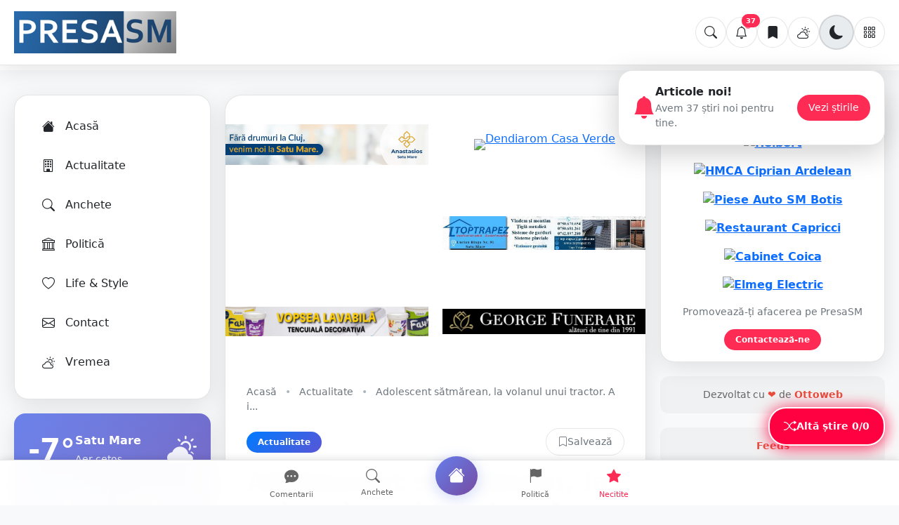

--- FILE ---
content_type: text/html; charset=UTF-8
request_url: https://www.presasm.ro/adolescent-satmarean-la-volanul-unui-tractor-a-intrat-intr-o-masina-condusa-de-un-sofer-baut/
body_size: 40969
content:
<!DOCTYPE html>
<html lang="ro" prefix="og: http://ogp.me/ns# article: http://ogp.me/ns/article#">
<head>
    <meta charset="UTF-8">
    <meta name="viewport" content="width=device-width, initial-scale=1.0">
    
    <!-- CRITICAL: Apply theme IMMEDIATELY to prevent white flash -->
    <script>
        (function() {
            const savedTheme = localStorage.getItem('theme') || 'light';
            document.documentElement.setAttribute('data-theme', savedTheme);
            // Apply to body as soon as it exists
            if (document.body) {
                document.body.setAttribute('data-theme', savedTheme);
            } else {
                document.addEventListener('DOMContentLoaded', function() {
                    document.body.setAttribute('data-theme', savedTheme);
                });
            }
        })();
        // Global SITE_URL for JavaScript files
        window.SITE_URL = 'https://presasm.ro';
    </script>
    
    <!-- Inline CSS to prevent FOUC (Flash of Unstyled Content) -->
    <style>
        html {
            background-color: #f8f9fa;
        }
        html[data-theme="dark"] {
            background-color: #0d1117;
        }
        body {
            background-color: #f8f9fa;
            color: #212529;
            margin: 0;
            padding: 0;
        }
        body[data-theme="dark"],
        html[data-theme="dark"] body {
            background-color: #0d1117 !important;
            color: #f0f6fc !important;
        }
    </style>
    
    <!-- Preload critical resources -->
        <link rel="preload" href="https://presasm.ro/presasm.css?v=20260121" as="style">
    <link rel="preload" href="https://presasm.ro/uploads/2021/04/presasm-satu-mare.png" as="image">
    
    <title>Adolescent sătmărean, la volanul unui tractor. A intrat într-o mașină condusă de un șofer băut și fără permis - PresaSM</title>
    
    <!-- Enhanced meta tags pentru SEO -->
    <meta name="description" content="La data de 7 iunie a.c., în jurul orelor 23.00, polițiștii rutieri sătmăreni au fost sesizați prin apelul 112 despre faptul că, pe raza localității Solduba, s-a...">
    <meta name="keywords" content="știri Satu Mare, PresaSM, ultimele știri, breaking news, anchete, reportaje, politică, life, actualitate">
    <meta name="author" content="PresaSM">
    <meta name="robots" content="index, follow, max-image-preview:large, max-snippet:-1">
    <meta name="googlebot" content="index, follow">
	<!-- Feeds generale site -->
<link rel="alternate" type="application/rss+xml"  title="PresaSM - RSS"        href="https://presasm.ro/feed">
<link rel="alternate" type="application/atom+xml" title="PresaSM - Atom"       href="https://presasm.ro/feed/atom">
<link rel="alternate" type="application/feed+json" title="PresaSM - JSON Feed" href="https://presasm.ro/feed/json">


    
    <!-- DNS Prefetch pentru performance -->
    <link rel="preconnect" href="https://cdn.jsdelivr.net" crossorigin>
    <link rel="preconnect" href="https://cdnjs.cloudflare.com" crossorigin>

    <link rel="stylesheet" href="https://presasm.ro/presasm.css?v=20260121">


    <!-- Librării externe - încărcare asincronă -->
    <link rel="preload" href="https://cdn.jsdelivr.net/npm/bootstrap@5.3.3/dist/css/bootstrap.min.css" as="style" onload="this.onload=null;this.rel='stylesheet'">
    <link rel="preload" href="https://cdn.jsdelivr.net/npm/bootstrap-icons@1.11.3/font/bootstrap-icons.min.css" as="style" onload="this.onload=null;this.rel='stylesheet'">
    <link rel="preload" href="https://cdnjs.cloudflare.com/ajax/libs/font-awesome/6.6.0/css/all.min.css" as="style" onload="this.onload=null;this.rel='stylesheet'">

    <!-- JavaScript optimizat -->
    <script defer src="https://code.jquery.com/jquery-3.7.1.min.js"></script>
    <script defer src="https://cdn.jsdelivr.net/npm/bootstrap@5.3.3/dist/js/bootstrap.bundle.min.js"></script>

    <!-- Script pentru încărcare asincronă CSS -->
    <script>
    !function(n){"use strict";n.loadCSS||(n.loadCSS=function(){});var o=loadCSS.relpreload={};if(o.support=function(){var e;try{e=n.document.createElement("link").relList.supports("preload")}catch(t){e=!1}return function(){return e}}(),o.bindMediaToggle=function(t){var e=t.media||"all";function a(){t.addEventListener?t.removeEventListener("load",a):t.attachEvent&&t.detachEvent("onload",a),t.setAttribute("onload",null),t.media=e}t.addEventListener?t.addEventListener("load",a):t.attachEvent&&t.attachEvent("onload",a),setTimeout(function(){t.rel="stylesheet",t.media="only x"}),setTimeout(a,3e3)},o.poly=function(){if(!o.support())for(var t=n.document.getElementsByTagName("link"),e=0;e<t.length;e++){var a=t[e];"preload"!==a.rel||"style"!==a.getAttribute("as")||a.getAttribute("data-loadcss")||(a.setAttribute("data-loadcss",!0),o.bindMediaToggle(a))}},!o.support()){o.poly();var t=n.setInterval(o.poly,500);n.addEventListener?n.addEventListener("load",function(){o.poly(),n.clearInterval(t)}):n.attachEvent&&n.attachEvent("onload",function(){o.poly(),n.clearInterval(t)})}"undefined"!=typeof exports?exports.loadCSS=loadCSS:n.loadCSS=loadCSS}("undefined"!=typeof global?global:this);
    
    // WebP detection
    function supportsWebP(callback){var webP=new Image();webP.onload=webP.onerror=function(){callback(webP.height==2)};webP.src="[data-uri]";}
    supportsWebP(function(supported){if(supported)document.documentElement.classList.add('webp-support')});

    // Lazy loading
    document.addEventListener("DOMContentLoaded", function() {
        document.querySelectorAll('img').forEach(img => {
            if (!img.loading) {
                img.loading = 'lazy';
            }
        });
    });
    </script>

    <!-- Fallback pentru browsere fără JavaScript -->
    <noscript>
        <link rel="stylesheet" href="https://cdn.jsdelivr.net/npm/bootstrap@5.3.3/dist/css/bootstrap.min.css">
        <link rel="stylesheet" href="https://cdn.jsdelivr.net/npm/bootstrap-icons@1.11.3/font/bootstrap-icons.min.css">
    </noscript>

    <!-- Favicon optimizat -->
    <link rel="icon" href="https://presasm.ro/uploads/2016/02/cropped-ind-e1456760071710-32x32.jpg" sizes="32x32" />
    <link rel="icon" href="https://presasm.ro/uploads/2016/02/cropped-ind-e1456760071710-192x192.jpg" sizes="192x192" />
    <link rel="apple-touch-icon" href="https://presasm.ro/uploads/2016/02/cropped-ind-e1456760071710-180x180.jpg" />
    <meta name="msapplication-TileImage" content="https://presasm.ro/uploads/2016/02/cropped-ind-e1456760071710-270x270.jpg" />

    <script defer src="https://presasm.ro/public/js/save.js?v=1.1"></script>
    <script defer src="https://presasm.ro/public/js/notifications.js?v=1.2"></script>
    <meta name="facebook-domain-verification" content="k7qlbucsarm9z8z4421we7ux6l7w2d" />
<script async src="https://pagead2.googlesyndication.com/pagead/js/adsbygoogle.js?client=ca-pub-1557803146229956"
     crossorigin="anonymous"></script>
    <script defer src="https://www.googletagmanager.com/gtag/js?id=UA-75420613-1"></script>
    <script>
        window.dataLayer = window.dataLayer || [];
        function gtag(){dataLayer.push(arguments);}
        gtag('js', new Date());
        gtag('config', 'UA-75420613-1');
    </script>
    <meta name="facebook-domain-verification" content="k7qlbucsarm9z8z4421we7ux6l7w2d" />
    
    <meta name="description" content="La data de 7 iunie a.c., în jurul orelor 23.00, polițiștii rutieri sătmăreni au fost sesizați prin apelul 112 despre faptul că, pe raza localității Solduba, s-a...">
    <meta name="keywords" content="Actualitate, Satu Mare, știri, PresaSM, breaking news">
    <link rel="canonical" href="https://presasm.ro/adolescent-satmarean-la-volanul-unui-tractor-a-intrat-intr-o-masina-condusa-de-un-sofer-baut/30406">

    <!-- Enhanced Open Graph -->
    <meta property="og:title" content="Adolescent sătmărean, la volanul unui tractor. A intrat într-o mașină condusă de un șofer băut și fără permis - PresaSM">
    <meta property="og:description" content="La data de 7 iunie a.c., în jurul orelor 23.00, polițiștii rutieri sătmăreni au fost sesizați prin apelul 112 despre faptul că, pe raza localității Solduba, s-a...">
    <meta property="og:image" content="https://presasm.ro/uploads/2022/05/accident-tractor.jpeg?w=1200&h=630">
    <meta property="og:image:width" content="1200">
    <meta property="og:image:height" content="630">
    <meta property="og:image:alt" content="Adolescent sătmărean, la volanul unui tractor. A intrat într-o mașină condusă de un șofer băut și fără permis">
    <meta property="og:url" content="https://presasm.ro/adolescent-satmarean-la-volanul-unui-tractor-a-intrat-intr-o-masina-condusa-de-un-sofer-baut/30406">
    <meta property="og:type" content="article">
    <meta property="og:site_name" content="PresaSM">
    <meta property="og:locale" content="ro_RO">
    <meta property="article:published_time" content="2022-06-08T14:06:08+03:00">
    <meta property="article:modified_time" content="2022-06-08T14:06:08+03:00">
    <meta property="article:section" content="Actualitate">
    <meta property="article:author" content="PresaSM">
    <meta property="article:publisher" content="https://www.presasm.ro">

    <!-- Enhanced Twitter Card -->
    <meta name="twitter:card" content="summary_large_image">
    <meta name="twitter:site" content="@presasm">
    <meta name="twitter:creator" content="@presasm">
    <meta name="twitter:title" content="Adolescent sătmărean, la volanul unui tractor. A intrat într-o mașină condusă de un șofer băut și fără permis - PresaSM">
    <meta name="twitter:description" content="La data de 7 iunie a.c., în jurul orelor 23.00, polițiștii rutieri sătmăreni au fost sesizați prin apelul 112 despre faptul că, pe raza localității Solduba, s-a...">
    <meta name="twitter:image" content="https://presasm.ro/uploads/2022/05/accident-tractor.jpeg?w=1200&h=630">
    
    <!-- SEO meta tags -->
    <meta name="news_keywords" content="Actualitate, Satu Mare, știri">
    <meta name="publish_date" content="2022-06-08T14:06:08+03:00">
    <meta name="author" content="PresaSM">
    <meta name="robots" content="index, follow, max-image-preview:large, max-snippet:-1">
    
    <!-- Enhanced JSON-LD -->
    <script type="application/ld+json">
    {
    "@context": "https://schema.org",
    "@type": "NewsArticle",
    "mainEntityOfPage": {
        "@type": "WebPage",
        "@id": "https://presasm.ro/adolescent-satmarean-la-volanul-unui-tractor-a-intrat-intr-o-masina-condusa-de-un-sofer-baut/30406"
    },
    "headline": "Adolescent sătmărean, la volanul unui tractor. A intrat într-o mașină condusă de un șofer băut și fără permis",
    "description": "La data de 7 iunie a.c., în jurul orelor 23.00, polițiștii rutieri sătmăreni au fost sesizați prin apelul 112 despre faptul că, pe raza localității Solduba, s-a...",
    "image": [
        "https://presasm.ro/uploads/2022/05/accident-tractor.jpeg?w=1200&h=630",
        "https://presasm.ro/uploads/2022/05/accident-tractor.jpeg?w=800&h=600",
        "https://presasm.ro/uploads/2022/05/accident-tractor.jpeg?w=400&h=300"
    ],
    "thumbnailUrl": "https://presasm.ro/uploads/2022/05/accident-tractor.jpeg?w=400&h=300",
    "articleBody": "La data de 7 iunie a.c., în jurul orelor 23.00, polițiștii rutieri sătmăreni au fost sesizați prin apelul 112 despre faptul că, pe raza localității Solduba, s-ar fi produs un accident rutier cu victimă. În urma cercetărilor efectuate, polițiștii au stabilit că un tânăr de 16 ani, din Solduba, ar fi condus un tractor pe DJ 193A, pe raza localității, unde ar fi intrat în coliziune cu un autovehicul condus de către un bărbat de 55 de ani, din aceeași localitate. Ulterior producerii evenimentului rutier, ambii conducători auto ar fi părăsit locul faptei fără încuviințarea poliției, fiind identificați la scurt timp de către polițiști. În urma efectuării de verificări, s-a stabilit faptul că niciuna dintre cele 2 persoane nu posedă permise de conducere. De asemenea, în urma testării cu aparatul etilotest, în ceea ce-l privește pe bărbatul de 55 de ani, a rezultat o concentrație de 1,02 mg/l alcool pur în aerul expirat, fiindu-i prelevate mostre biologice de sânge pentru stabilirea unei eventuale alcoolemii. Evenimentul rutier s-a soldat cu rănirea unui bărbat de 48 de ani, pasager al autovehiculului implicat. În cauză, cercetările continuă sub aspectul săvârșirii infracțiunilor de conducerea uni vehicul fără a poseda permis de conducere, părăsirea locului accidentului fără încuviințarea poliției, vătămare corporală din culpă și conducerea unui vehicul de către o persoană care se află sub influența alcoolului.",
    "datePublished": "2022-06-08T14:06:08+03:00",
    "dateModified": "2022-06-08T14:06:08+03:00",
    "author": {
        "@type": "Organization",
        "name": "PresaSM",
        "url": "https://presasm.ro"
    },
    "publisher": {
        "@type": "Organization",
        "name": "PresaSM",
        "logo": {
            "@type": "ImageObject",
            "url": "https://presasm.ro/uploads/2021/04/presasm-satu-mare.png",
            "width": 400,
            "height": 100
        }
    },
    "articleSection": "Actualitate",
    "wordCount": 264,
    "timeRequired": "PT2M",
    "keywords": "Actualitate, Satu Mare, știri, PresaSM",
    "locationCreated": {
        "@type": "Place",
        "name": "Satu Mare, Romania"
    },
    "isAccessibleForFree": true,
    "inLanguage": "ro-RO"
}
    </script>
    
    <!-- Breadcrumbs JSON-LD -->
    <script type="application/ld+json">
    {
    "@context": "https://schema.org",
    "@type": "BreadcrumbList",
    "itemListElement": [
        {
            "@type": "ListItem",
            "position": 1,
            "name": "Acasă",
            "item": "https://presasm.ro"
        },
        {
            "@type": "ListItem",
            "position": 2,
            "name": "Actualitate",
            "item": "https://presasm.ro/category/stiri-locale-satu-mare"
        },
        {
            "@type": "ListItem",
            "position": 3,
            "name": "Adolescent sătmărean, la volanul unui tractor. A intrat într-o mașină condusă de un șofer băut și fără permis"
        }
    ]
}
    </script>
    
    <!-- Preload critical resources -->
    <link rel="preload" href="https://presasm.ro/uploads/2022/05/accident-tractor.jpeg?w=1200&h=630" as="image">
    
    <!-- Schema.org pentru homepage -->
    <style>
  /* === PresaSM – FIX embed video === */
  .article-content .embed-wrap{
    display:flex;justify-content:center;align-items:center;margin:16px 0;
  }
  .article-content .embed-169{
    aspect-ratio:16/9; width:100%; max-width:900px; height:auto;
  }
  .article-content .embed-916-container{
    display:flex;justify-content:center;
  }
  .article-content .embed-916{
    aspect-ratio: 9/16;
    height: min(400px, 80vh);
    width: auto;
    max-width: 100%;
  
  }

  /* Forțează elementele din wrapper să ocupe 100% */
  .article-content .embed-169 > iframe,
  .article-content .embed-916 > iframe,
  .article-content .embed-169 > blockquote,
  .article-content .embed-916 > blockquote{
    width:100% !important;
    height:100% !important;
    max-height:none !important;
    border:0;
  }



  .article-content .embed-169 .twitter-tweet,
  .article-content .embed-169 .instagram-media,
  .article-content .embed-916 .instagram-media{
    margin:0 auto !important;
  }

  /* Facebook Reels/Videos - XFBML container */
  .article-content .embed-fb-reel-wrap{
    display: flex;
    justify-content: center;
    margin: 20px 0;
  }
  .article-content .embed-fb-reel-wrap .fb-video,
  .article-content .embed-fb-reel-wrap .fb-video > span,
  .article-content .embed-fb-reel-wrap .fb-video > span > iframe{
    max-width: 100% !important;
  }

  @media (max-width: 768px){
     .article-content .embed-916{
      height: 560px;
    }
  }
  @media (min-width: 1200px){
    .article-content .embed-916{
      height: 640px;
    }
  }

</style>
<script data-host="https://analytics.ottoweb.ro" data-dnt="false" src="https://analytics.ottoweb.ro/js/script.js" id="ZwSg9rf6GA" async defer></script>

</head>
<body class="">


    <!-- Mobile Menu Modal -->
    <div class="mobile-menu-modal" id="mobileMenuModal">
        <div class="mobile-menu-content">
            <div class="mobile-menu-header">
                <h3 class="mobile-menu-title">Meniu</h3>
                <button class="mobile-menu-close" onclick="closeMobileMenu()">
                    <i class="bi bi-x"></i>
                </button>
            </div>
            <div class="mobile-menu-list">
                <a href="https://presasm.ro" class="mobile-menu-item">
                    <i class="bi bi-house-fill"></i>
                    Acasă
                </a>
                <a href="https://presasm.ro/category/stiri-locale-satu-mare/2" class="mobile-menu-item">
                    <i class="bi bi-building"></i>
                    Actualitate
                </a>
                <a href="https://presasm.ro/category/anchete/14" class="mobile-menu-item">
                    <i class="bi bi-search"></i>
                    Anchete și Reportaje
                </a>
                <a href="https://presasm.ro/category/politica/7" class="mobile-menu-item">
                    <i class="bi bi-bank"></i>
                    Politică
                </a>
                <a href="https://presasm.ro/category/life/1" class="mobile-menu-item">
                    <i class="bi bi-heart"></i>
                    Life
                </a>
                <div class="mobile-menu-divider"></div>
                <a href="https://presasm.ro/salvate.php" class="mobile-menu-item">
                    <i class="bi bi-bookmark-fill"></i>
                    Articole Salvate
                </a>
                <a href="https://presasm.ro/notificari/" class="mobile-menu-item">
                    <i class="bi bi-bell"></i>
                    Notificări
                </a>
                <a href="https://presasm.ro/contact/" class="mobile-menu-item">
                    <i class="bi bi-envelope"></i>
                    Contact
                </a>
            </div>
        </div>
    </div>

    <!-- Search Modal -->
    <div class="search-modal" id="searchModal">
        <div class="search-modal-content">
            <div class="search-modal-header">
                <h3 class="search-modal-title">Caută pe PresaSM</h3>
                <button class="search-close-btn" onclick="closeSearchModal()">
                    <i class="bi bi-x"></i>
                </button>
            </div>
            <form class="search-form" action="https://presasm.ro/search" method="GET">
                <input type="text" name="q" class="search-box" placeholder="Caută știri, evenimente, persoane..." autofocus autocomplete="off" id="searchInput">
                <button type="submit" class="search-btn">
                    <i class="bi bi-search"></i>
                </button>
            </form>
            
            <!-- Quick Search Suggestion -->
            <div class="quick-search-suggestion" id="quickSearchSuggestion" style="display: none;">
                <button type="button" class="quick-search-btn" onclick="performQuickSearch()">
                    <i class="bi bi-lightning"></i>
                    <span id="quickSearchText">Vrei să cauți: ""?</span>
                </button>
            </div>
            
            <!-- Search Results -->
            <div class="search-results" id="searchResults" style="display: none;">
                <div class="search-results-header">
                    <h4 class="search-results-title">Rezultate găsite</h4>
                    <div class="search-loading" id="searchLoading" style="display: none;">
                        <div class="search-spinner"></div>
                        <span>Se caută...</span>
                    </div>
                </div>
                <div class="search-results-list" id="searchResultsList">
                    <!-- Results will be populated here -->
                </div>
            </div>
        </div>
    </div>

    <!-- Header with Theme Toggle - DESKTOP -->
    <header class="main-header">
        <div class="header-container">
            <a href="https://presasm.ro/" class="logo">
                <img src="https://presasm.ro/uploads/2021/04/presasm-satu-mare.png" alt="PresaSM Logo" width="200" height="60">
            </a>

            <div class="header-actions">
                <button class="action-btn search-icon-btn" onclick="openSearchModal()" aria-label="Caută">
                    <i class="bi bi-search"></i>
                </button>
                <button class="action-btn notification" onclick="window.location.href='https://presasm.ro/notificari/'" aria-label="Notificări">
                    <i class="bi bi-bell"></i>
                    <span class="notification-count" style="display: none;">0</span>
                </button>
                <a href="https://presasm.ro/salvate.php" class="action-btn saved-btn" aria-label="Articole salvate">
                    <i class="bi bi-bookmark-fill"></i>
                    <span class="saved-count">0</span>
                </a>
                <button class="action-btn weather-icon" onclick="window.location.href='https://presasm.ro/vremea/'" aria-label="Vremea">
                    <i class="bi bi-cloud-sun"></i>
                </button>
                <button class="action-btn theme-toggle" onclick="toggleTheme()" aria-label="Schimbă tema">
                    <i class="bi bi-sun-fill light-icon"></i>
                    <i class="bi bi-moon-fill dark-icon"></i>
                </button>
                <button class="action-btn menu-btn" onclick="toggleMenu()" aria-label="Meniu">
                    <i class="bi bi-grid-3x3-gap"></i>
                    <div class="menu-dropdown">
                        <a href="https://presasm.ro" class="menu-dropdown-item">
                            <i class="bi bi-house-fill"></i>
                            Acasă
                        </a>
                        <a href="https://presasm.ro/category/stiri-locale-satu-mare/2" class="menu-dropdown-item">
                            <i class="bi bi-building"></i>
                            Actualitate
                        </a>
                        <a href="https://presasm.ro/category/anchete/14" class="menu-dropdown-item">
                            <i class="bi bi-search"></i>
                            Anchete și Reportaje
                        </a>
                        <a href="https://presasm.ro/category/politica/7" class="menu-dropdown-item">
                            <i class="bi bi-bank"></i>
                            Politică
                        </a>
                        <a href="https://presasm.ro/category/life/1" class="menu-dropdown-item">
                            <i class="bi bi-heart"></i>
                            Life
                        </a>
                        <a href="https://presasm.ro/salvate.php" class="menu-dropdown-item">
                            <i class="bi bi-bookmark-fill"></i>
                            Articole Salvate
                        </a>
                        <a href="https://presasm.ro/notificari/" class="menu-dropdown-item">
                            <i class="bi bi-bell"></i>
                            Notificări
                        </a>
                        <a href="https://presasm.ro/contact/" class="menu-dropdown-item">
                            <i class="bi bi-envelope"></i>
                            Contact
                        </a>
                    </div>
                </button>
            </div>
        </div>
    </header>

    <!-- Mobile Header (2 rows) - MOBILE -->
    <header class="main-header mobile-header">
        <div class="header-container">
            <div class="header-top-row">
               <div class="logo-container">
                    <a href="https://presasm.ro/" class="logo">
                        <img src="https://presasm.ro/uploads/2021/04/presasm-satu-mare.png" alt="PresaSM Logo" width="150" height="50">
                    </a>
                </div>

                <div class="menu-container">
                    <button class="action-btn menu-btn" onclick="openMobileMenu()" aria-label="Meniu">
                        <i class="bi bi-grid-3x3-gap"></i>
                    </button>
                </div>
            </div>
            <div class="header-bottom-row">
                <button class="action-btn search-icon-btn" onclick="openSearchModal()" aria-label="Caută">
                    <i class="bi bi-search"></i>
                </button>
                <button class="action-btn notification" onclick="window.location.href='https://presasm.ro/notificari/'" aria-label="Notificări">
                    <i class="bi bi-bell"></i>
                    <span class="notification-count" style="display: none;">0</span>
                </button>
                <a href="https://presasm.ro/salvate.php" class="action-btn saved-btn" aria-label="Articole salvate">
                    <i class="bi bi-bookmark-fill"></i>
                    <span class="saved-count">0</span>
                </a>
                <button class="action-btn weather-icon" onclick="window.location.href='https://presasm.ro/vremea/'" aria-label="Vremea">
                    <i class="bi bi-cloud-sun"></i>
                </button>
                <button class="action-btn theme-toggle" onclick="toggleTheme()" aria-label="Schimbă tema">
                    <i class="bi bi-sun-fill light-icon"></i>
                    <i class="bi bi-moon-fill dark-icon"></i>
                </button>
            </div>
        </div>
    </header>

    <!-- Header Functions - extracted to external file for maintainability -->
    <script src="https://presasm.ro/assets/js/header-functions.js?v=1"></script>
	
<script>
    // Back to the Future - Versiune corectată
    window.generateRandomString = function(length) {
        if (!length) length = 10;
        const charset = "ABCDEFGHIJKLMNOPQRSTUVWXYZabcdefghijklmnopqrstuvwxyz0123456789";
        let result = "";
        for (let i = 0; i < length; i++) {
            const randomIndex = Math.floor(Math.random() * charset.length);
            result += charset.charAt(randomIndex);
        }
        return result;
    }

    window.setHistory = function() {
        let tabId = sessionStorage.getItem('tabId');
        var pathname = window.location.pathname;
        var siteUrl = window.SITE_URL || '';
        var recomandateUrl = siteUrl + '/recomandate/?utm_source=BackToTheFuture&utm_medium=PresaSM&utm_campaign=BackToTheFuture';
        var recomandatePath = siteUrl + '/recomandate/';

        if (!tabId && pathname != '/' && !pathname.includes('/recomandate')) {
            tabId = generateRandomString(5);
            sessionStorage.setItem('tabId', tabId);

            // Adaugă state-ul pentru pagina curentă mai întâi
            history.replaceState({page: "article", url: pathname}, '', pathname);

            // Apoi adaugă state-ul pentru recomandate
            history.pushState({page: "recomandate", url: recomandateUrl}, '', recomandateUrl);

            // Revino la pagina curentă
            history.pushState({page: "current", url: pathname}, '', pathname);
        }
    }

    // Setează istoricul doar după ce DOM-ul este gata
    if (document.readyState === 'loading') {
        document.addEventListener('DOMContentLoaded', function() {
            window.setHistory();
        });
    } else {
        window.setHistory();
    }

    // Handler pentru butonul back
    window.addEventListener("popstate", function(event) {
        var siteUrl = window.SITE_URL || '';
        var recomandateUrl = siteUrl + '/recomandate/?utm_source=BackToTheFuture&utm_medium=PresaSM&utm_campaign=BackToTheFuture';

        // Ignoră popstate fără state (poate fi declanșat la refresh/load)
        if (!event.state) {
            return;
        }

        // Verifică dacă există state valid
        if (event.state.page === 'recomandate') {
            // Navighează efectiv către pagina de recomandate
            window.location.replace(recomandateUrl);
        }
        else if (event.state.page === 'article' && event.state.url) {
            // Navighează înapoi la articol
            window.location.replace(event.state.url);
        }
        else if (event.state.url) {
            window.location.replace(event.state.url);
        }
    });

    // Opțional: Adaugă un listener pentru unload pentru a curăța sessionStorage
    window.addEventListener('beforeunload', function() {
        // Poți decide dacă vrei să păstrezi sau să ștergi tabId
        // sessionStorage.removeItem('tabId'); // Decomentează dacă vrei reset la fiecare refresh
    });
</script>
    <!-- Main Layout cu Schema.org -->
    <div class="main-container" itemscope itemtype="https://schema.org/WebPage">
      
<!-- Left Sidebar -->
<aside class="left-sidebar">
    <!-- Navigation Menu -->
    <div class="sidebar-card">
        <a href="https://presasm.ro" class="nav-item ">
            <i class="bi bi-house-fill nav-icon"></i>
            Acasă
        </a>
        <a href="https://presasm.ro/category/stiri-locale-satu-mare/2" class="nav-item">
            <i class="bi bi-building nav-icon"></i>
            Actualitate
        </a>
        <a href="https://presasm.ro/category/anchete/14" class="nav-item">
            <i class="bi bi-search nav-icon"></i>
            Anchete
        </a>
        <a href="https://presasm.ro/category/politica/7" class="nav-item">
            <i class="bi bi-bank nav-icon"></i>
            Politică
        </a>
        <a href="https://presasm.ro/category/life/1" class="nav-item">
            <i class="bi bi-heart nav-icon"></i>
            Life & Style
        </a>
        <a href="https://presasm.ro/contact/" class="nav-item">
            <i class="bi bi-envelope nav-icon"></i>
            Contact
        </a>
        <a href="https://presasm.ro/vremea/" class="nav-item">
            <i class="bi bi-cloud-sun nav-icon"></i>
            Vremea
        </a>
    </div>
    
    <!-- Weather Widget -->
        <div class="weather-widget-advanced">
        <div class="weather-header">
            <div class="weather-main">
                <div class="weather-temp-large">-7°</div>
                <div class="weather-info">
                    <div class="weather-city">Satu Mare</div>
                                        <div class="weather-condition">Aer cetos</div>
                                    </div>
            </div>
            <i class="bi bi-cloud-sun-fill weather-icon-large"></i>
        </div>
        
        <div class="weather-details">
            <div class="weather-detail-item">
                <i class="bi bi-droplet-fill"></i>
                <span class="detail-label">Umiditate</span>
                <span class="detail-value">79%</span>
            </div>
            <div class="weather-detail-item">
                <i class="bi bi-wind"></i>
                <span class="detail-label">Vânt</span>
                <span class="detail-value">2.9 m/s</span>
            </div>
            <div class="weather-detail-item">
                <i class="bi bi-speedometer2"></i>
                <span class="detail-label">Presiune</span>
                <span class="detail-value">996.6 mb</span>
            </div>
            <div class="weather-detail-item">
                <i class="bi bi-cloud-fill"></i>
                <span class="detail-label">Nebulozitate</span>
                <span class="detail-value">cer acoperit</span>
            </div>
        </div>
        
                <div class="wind-direction">
            <i class="bi bi-compass"></i> Vânt din ENE        </div>
                
        <div class="weather-footer">
            <i class="bi bi-clock"></i> Actualizat: 22:00        </div>
    </div>
        
    <!-- Latest Articles -->
    <div class="related-widget">
        <h3 class="widget-title">
            <i class="bi bi-newspaper"></i>
            Ultimele articole
        </h3>
                                <div class="related-article">
                                <img src="https://presasm.ro/uploads/2025/10//1761111901_6eb57cab4d7556a425141f1ee567ef1c.jpg" 
                     alt="A lovit cu mașina un pieton, apoi a plecat mai departe. Medicii au sunat la 112" 
                     class="related-image"
                     onerror="this.style.display='none'">
                                <div class="related-content">
                    <a href="https://presasm.ro/a-lovit-cu-masina-un-pieton-apoi-a-plecat-mai-departe-medicii-au-sunat-la-112/49491#psm" class="related-title">A lovit cu mașina un pieton, apoi a plecat mai departe. Medi...</a>
                    <div class="related-meta">21 ore • Locale</div>
                </div>
            </div>
                        <div class="related-article">
                                <img src="https://presasm.ro/uploads/2017/07/cap-de-pod-noaptea.jpg" 
                     alt="Un sătmărean (21 ani) s-a urcat beat la volan și s-a izbit cu mașina într-un cap de pod " 
                     class="related-image"
                     onerror="this.style.display='none'">
                                <div class="related-content">
                    <a href="https://presasm.ro/un-satmarean-21-ani-s-a-urcat-beat-la-volan-si-s-a-izbit-cu-masina-intr-un-cap-de-pod/49492#psm" class="related-title">Un sătmărean (21 ani) s-a urcat beat la volan și s-a izbit c...</a>
                    <div class="related-meta">20 ore • Locale</div>
                </div>
            </div>
                        <div class="related-article">
                                <img src="https://presasm.ro/uploads/2024/08/cristine-training-satu-mare.jpg" 
                     alt="Cristine Training Satu Mare face înscrieri pentru cursuri de infirmier, brancardier și îngrijitor la domiciliu" 
                     class="related-image"
                     onerror="this.style.display='none'">
                                <div class="related-content">
                    <a href="https://presasm.ro/cristine-training-satu-mare-face-inscrieri-pentru-cursuri-de-infirmier-brancardier-si-ingrijitor-la/49493#psm" class="related-title">Cristine Training Satu Mare face înscrieri pentru cursuri de...</a>
                    <div class="related-meta">19 ore • Locale</div>
                </div>
            </div>
                        <div class="related-article">
                                <img src="https://presasm.ro/uploads/2026/01/Kendafest-nepi.jpg" 
                     alt="Shopping City Satu Mare aduce Kendama în centrul atenției: KENDAFEST, eveniment dedicat tinerilor pasionați, cu invitat special XRemus" 
                     class="related-image"
                     onerror="this.style.display='none'">
                                <div class="related-content">
                    <a href="https://presasm.ro/shopping-city-satu-mare-aduce-kendama-in-centrul-atentiei-kendafest-eveniment-dedicat-tinerilor/49490#psm" class="related-title">Shopping City Satu Mare aduce Kendama în centrul atenției: K...</a>
                    <div class="related-meta">18 ore • Life</div>
                </div>
            </div>
                        <div class="related-article">
                                <img src="https://presasm.ro/uploads/2026/01/1769010022_8ac92c853ab0c0043cbb1006efba23bd.jpg" 
                     alt="CRIMĂ. Mario (15 ani), ucis și îngropat de alți doi minori (13-15 ani). Suspecții ar fi încercat să șteargă urmele" 
                     class="related-image"
                     onerror="this.style.display='none'">
                                <div class="related-content">
                    <a href="https://presasm.ro/crima-mario-15-ani-ucis-si-ingropat-de-alti-doi-minori-13-15-ani-suspectii-ar-fi-incercat-sa/49489#psm" class="related-title">CRIMĂ. Mario (15 ani), ucis și îngropat de alți doi minori (...</a>
                    <div class="related-meta">17 ore • Locale</div>
                </div>
            </div>
                        <div class="related-article">
                                <img src="https://presasm.ro/uploads/2026/01/accident-ardud.jpg" 
                     alt="FOTO. Un șofer a evitat un mopedist neatent, dar a ajuns în șanț, în Ardud" 
                     class="related-image"
                     onerror="this.style.display='none'">
                                <div class="related-content">
                    <a href="https://presasm.ro/foto-un-sofer-a-evitat-un-mopedist-neatent-dar-a-ajuns-in-sant-in-ardud/49488#psm" class="related-title">FOTO. Un șofer a evitat un mopedist neatent, dar a ajuns în ...</a>
                    <div class="related-meta">17 ore • Locale</div>
                </div>
            </div>
                        <div class="related-article">
                                <img src="https://presasm.ro/uploads/2026/01/markovits-toma.jpg" 
                     alt="Povestea bunicuței (76 ani), ajunsă prima dată la Spitalul Județean. Cum a povestit prima experiență" 
                     class="related-image"
                     onerror="this.style.display='none'">
                                <div class="related-content">
                    <a href="https://presasm.ro/povestea-bunicutei-76-ani-ajunsa-prima-data-la-spitalul-judetean-cum-a-povestit-prima-experienta/49487#psm" class="related-title">Povestea bunicuței (76 ani), ajunsă prima dată la Spitalul J...</a>
                    <div class="related-meta">16 ore • Locale</div>
                </div>
            </div>
                        <div class="related-article">
                                <img src="https://presasm.ro/uploads/2026/01/dgaspc-dosar-handicap.jpg" 
                     alt="Milioane de euro economisiți după „curățenia” dosarelor de handicap din Satu Mare. Sute de beneficii, tăiate" 
                     class="related-image"
                     onerror="this.style.display='none'">
                                <div class="related-content">
                    <a href="https://presasm.ro/milioane-de-euro-economisiti-dupa-curatenia-dosarelor-de-handicap-din-satu-mare-sute-de-beneficii/49486#psm" class="related-title">Milioane de euro economisiți după „curățenia” dosarelor de h...</a>
                    <div class="related-meta">14 ore • Locale</div>
                </div>
            </div>
                        <div class="related-article">
                                <img src="https://presasm.ro/uploads/2024/10/Razie-Tasnad-Politie.jpg" 
                     alt="Trupele speciale au intrat în cele mai rău famate cartiere din zona Tășnadului" 
                     class="related-image"
                     onerror="this.style.display='none'">
                                <div class="related-content">
                    <a href="https://presasm.ro/trupele-speciale-au-intrat-in-cele-mai-rau-famate-cartiere-din-zona-tasnadului/49485#psm" class="related-title">Trupele speciale au intrat în cele mai rău famate cartiere d...</a>
                    <div class="related-meta">13 ore • Locale</div>
                </div>
            </div>
                        <div class="related-article">
                                <img src="https://presasm.ro/uploads/2026/01/accident-masina-in-gard.jpg" 
                     alt="Șofer (19 ani) începător, s-a oprit cu mașina în gardul unei case, în județul Satu Mare" 
                     class="related-image"
                     onerror="this.style.display='none'">
                                <div class="related-content">
                    <a href="https://presasm.ro/sofer-19-ani-incepator-s-a-oprit-cu-masina-in-gardul-unei-case-in-judetul-satu-mare/49484#psm" class="related-title">Șofer (19 ani) începător, s-a oprit cu mașina în gardul unei...</a>
                    <div class="related-meta">13 ore • Locale</div>
                </div>
            </div>
                        <div class="related-article">
                                <img src="https://presasm.ro/uploads/2026/01/controale-filtre-filtru-petea-vama-urziceni--1-.jpg" 
                     alt="FOTOGALERIE. Amenzi uriașe în fostele vămi din județul Satu Mare. Transportator, ars la buzunare" 
                     class="related-image"
                     onerror="this.style.display='none'">
                                <div class="related-content">
                    <a href="https://presasm.ro/fotogalerie-amenzi-uriase-in-fostele-vami-din-judetul-satu-mare-transportator-ars-la-buzunare/49483#psm" class="related-title">FOTOGALERIE. Amenzi uriașe în fostele vămi din județul Satu ...</a>
                    <div class="related-meta">13 ore • Locale</div>
                </div>
            </div>
                        <div class="related-article">
                                <img src="https://presasm.ro/uploads/2025/07/1752132142_13b68be8a19e3300ab714445d936ec75.jpg" 
                     alt="Până la ce dată pot fi plătite impozitele cu reducere de 10%. Ce riști dacă nu achiți taxele pentru locuință și mașină" 
                     class="related-image"
                     onerror="this.style.display='none'">
                                <div class="related-content">
                    <a href="https://presasm.ro/pana-la-ce-data-pot-fi-platite-impozitele-cu-reducere-de-10-ce-risti-daca-nu-achiti-taxele-pentru/49480#psm" class="related-title">Până la ce dată pot fi plătite impozitele cu reducere de 10%...</a>
                    <div class="related-meta">12 ore • Life</div>
                </div>
            </div>
                        <div class="related-article">
                                <img src="https://presasm.ro/uploads/2026/01/accident-doba-dn19.jpg" 
                     alt="FOTO. Accident pe DN19, în Doba. Coliziune între două mașini, trafic afectat parțial" 
                     class="related-image"
                     onerror="this.style.display='none'">
                                <div class="related-content">
                    <a href="https://presasm.ro/foto-accident-pe-dn19-in-doba-coliziune-intre-doua-masini-trafic-afectat-partial/49481#psm" class="related-title">FOTO. Accident pe DN19, în Doba. Coliziune între două mașini...</a>
                    <div class="related-meta">11 ore • Locale</div>
                </div>
            </div>
                        <div class="related-article">
                                <img src="https://presasm.ro/uploads/2026/01/crima.jpg" 
                     alt="FOTO. CRIMĂ. Băiat de 15 ani, ucis de alți trei copii și găsit îngropat în curtea unei case" 
                     class="related-image"
                     onerror="this.style.display='none'">
                                <div class="related-content">
                    <a href="https://presasm.ro/foto-crima-baiat-de-15-ani-ucis-de-alti-trei-copii-si-gasit-ingropat-in-curtea-unei-case/49479#psm" class="related-title">FOTO. CRIMĂ. Băiat de 15 ani, ucis de alți trei copii și găs...</a>
                    <div class="related-meta">11 ore • Locale</div>
                </div>
            </div>
                        <div class="related-article">
                                <img src="https://presasm.ro/uploads/2025/02/Cod-galben-frig-ger.jpg" 
                     alt="Un nou Cod galben de ger la Satu Mare. Anunțul meteorologilor" 
                     class="related-image"
                     onerror="this.style.display='none'">
                                <div class="related-content">
                    <a href="https://presasm.ro/un-nou-cod-galben-de-ger-la-satu-mare-anuntul-meteorologilor/49478#psm" class="related-title">Un nou Cod galben de ger la Satu Mare. Anunțul meteorologilo...</a>
                    <div class="related-meta">10 ore • Locale</div>
                </div>
            </div>
                        </div>
    
    <!-- Social Share - Only show if NOT on index.php -->
        <div class="share-sidebar" id="share-sidebar">
        <h4 class="share-title">Distribuie</h4>
        <a href="#" class="share-btn facebook" onclick="shareToFacebook()">
            <i class="bi bi-facebook"></i>
            Facebook
        </a>
        <a href="#" class="share-btn whatsapp" onclick="shareToWhatsApp()">
            <i class="bi bi-whatsapp"></i>
            WhatsApp
        </a>
        <a href="#" class="share-btn email" onclick="shareToEmail()">
            <i class="bi bi-envelope"></i>
            E-mail
        </a>
        <button class="share-btn" onclick="copyLink()">
            <i class="bi bi-link-45deg"></i>
            Copiază link
        </button>
    </div>
    </aside>

<style>
/* Weather Widget Advanced Styles */
.weather-widget-advanced {
    background: linear-gradient(135deg, #667eea 0%, #764ba2 100%);
    color: white;
    padding: 20px;
    border-radius: 16px;
    margin-bottom: 20px;
    box-shadow: 0 10px 30px rgba(0, 0, 0, 0.1);
    position: relative;
    overflow: hidden;
}

.weather-widget-advanced::before {
    content: '';
    position: absolute;
    top: -50%;
    right: -50%;
    width: 200%;
    height: 200%;
    background: radial-gradient(circle, rgba(255,255,255,0.1) 0%, transparent 70%);
    transform: rotate(45deg);
}

.weather-header {
    display: flex;
    justify-content: space-between;
    align-items: center;
    margin-bottom: 20px;
    position: relative;
    z-index: 1;
}

.weather-main {
    display: flex;
    align-items: center;
    gap: 15px;
}

.weather-temp-large {
    font-size: 48px;
    font-weight: 700;
    line-height: 1;
}

.weather-info {
    display: flex;
    flex-direction: column;
}

.weather-city {
    font-size: 18px;
    font-weight: 600;
    margin-bottom: 4px;
}

.weather-condition {
    font-size: 14px;
    opacity: 0.9;
}

.weather-icon-large {
    font-size: 48px;
    opacity: 0.9;
}

.weather-details {
    display: grid;
    grid-template-columns: 1fr 1fr;
    gap: 12px;
    margin-bottom: 15px;
    position: relative;
    z-index: 1;
}

.weather-detail-item {
    background: rgba(255, 255, 255, 0.1);
    padding: 10px;
    border-radius: 12px;
    display: flex;
    flex-direction: column;
    align-items: center;
    text-align: center;
    backdrop-filter: blur(10px);
    border: 1px solid rgba(255, 255, 255, 0.2);
}

.weather-detail-item i {
    font-size: 20px;
    margin-bottom: 4px;
    opacity: 0.9;
}

.detail-label {
    font-size: 11px;
    opacity: 0.8;
    margin-bottom: 2px;
}

.detail-value {
    font-size: 14px;
    font-weight: 600;
}

.wind-direction {
    background: rgba(255, 255, 255, 0.1);
    padding: 8px 12px;
    border-radius: 20px;
    font-size: 13px;
    text-align: center;
    margin-bottom: 12px;
    backdrop-filter: blur(10px);
    border: 1px solid rgba(255, 255, 255, 0.2);
    position: relative;
    z-index: 1;
}

.wind-direction i {
    margin-right: 5px;
}

.weather-footer {
    font-size: 11px;
    opacity: 0.8;
    text-align: center;
    position: relative;
    z-index: 1;
}

.weather-footer i {
    margin-right: 4px;
}

/* Fallback weather widget simplu */
.weather-widget {
    background: linear-gradient(135deg, #667eea 0%, #764ba2 100%);
    color: white;
    padding: 20px;
    border-radius: 16px;
    margin-bottom: 20px;
    text-align: center;
    box-shadow: 0 10px 30px rgba(0, 0, 0, 0.1);
}

.weather-temp {
    font-size: 36px;
    font-weight: 700;
    margin-bottom: 8px;
}

.weather-location {
    font-size: 16px;
    opacity: 0.9;
}

/* Hide broken images */
.related-image[style*="display: none"] + .related-content {
    margin-left: 0;
}

/* Dark mode adjustments */
@media (prefers-color-scheme: dark) {
    .weather-widget-advanced,
    .weather-widget {
        background: linear-gradient(135deg, #1a1c3d 0%, #2d1b69 100%);
    }
}

/* Responsive adjustments */
@media (max-width: 1400px) {
    .weather-temp-large {
        font-size: 42px;
    }
    
    .weather-icon-large {
        font-size: 42px;
    }
    
    .weather-city {
        font-size: 16px;
    }
}
</style>

<script>
// Share functions for sidebar
function shareToFacebook() {
    const url = window.location.href;
    const title = document.title;
    window.open(`https://www.facebook.com/sharer/sharer.php?u=${encodeURIComponent(url)}&t=${encodeURIComponent(title)}`, '_blank', 'width=600,height=400');
}

function shareToWhatsApp() {
    const url = window.location.href;
    const title = document.title;
    window.open(`https://api.whatsapp.com/send?text=${encodeURIComponent(title + ' ' + url)}`, '_blank');
}

function shareToEmail() {
    const url = window.location.href;
    const title = document.title;
    window.location.href = `mailto:?subject=${encodeURIComponent(title)}&body=${encodeURIComponent(url)}`;
}

function copyLink() {
    const url = window.location.href;
    navigator.clipboard.writeText(url).then(() => {
        const btn = event.target.closest('.share-btn');
        const originalText = btn.innerHTML;
        btn.innerHTML = '<i class="bi bi-check"></i> Copiat!';
        setTimeout(() => {
            btn.innerHTML = originalText;
        }, 2000);
    }).catch(err => {
        console.error('Eroare la copierea link-ului: ', err);
    });
}
</script>    <main class="article-main">
   <style>
.header-ads-container { padding: 15px 0; }
.header-ads-container .col-12, .header-ads-container .col-md-6 {
    display: flex; justify-content: center; align-items: center; min-height: 110px;
}
.ottoweb-banner, .ottoweb-banner2 {
    display: flex; justify-content: center; align-items: center; width: 100%; text-align: center;
}
.ottoweb-banner a, .ottoweb-banner2 a { display: inline-block; line-height: 0; }
.ottoweb-banner img, .ottoweb-banner2 img, .ottoweb-video {
    max-width: 100%; height: auto; display: block; margin: 0 auto;
}
.header-ads-container .row { align-items: center; }
.ottoweb-video { object-fit: contain; }
@media (max-width: 767px) {
    .header-ads-container .col-12 { min-height: 80px; margin-bottom: 10px; }
    .header-ads-container .row:last-child .col-12:last-child { margin-bottom: 0; }
}
@media (min-width: 768px) {
    .header-ads-container .col-md-6 { padding-left: 10px; padding-right: 10px; }
}
.ottoweb-banner[style*="max-width"], .ottoweb-banner2[style*="max-width"] { margin: 0 auto; }
.header-ads-container .d-flex { min-height: 110px; }
.ottoweb-banner picture, .ottoweb-banner2 picture { display: block; line-height: 0; }
</style>

<div class="header-ads-container">
        <!-- Header Row 1 -->
    <div class="row">
                <div class="col-12 col-md-6 mb-3 mb-md-0">
            <div class="ottoweb-banner">
                <a href="#" target="_blank">
                                        <picture>
                        <source media="(max-width: 600px)" srcset="https://cdn-ottoweb.ro/presasm/anastasios.gif">
                        <img src="https://cdn-ottoweb.ro/presasm/anastasios.gif" alt="Anastasios Satu Mare" class="img-fluid w-100">
                    </picture>
                                    </a>
            </div>
        </div>
                <div class="col-12 col-md-6 ">
            <div class="ottoweb-banner">
                <a href="#" target="_blank">
                                        <picture>
                        <source media="(max-width: 600px)" srcset="https://cdn-ottoweb.ro/presasm/dendiarom-telefon.png">
                        <img src="https://cdn-ottoweb.ro/presasm/dendiarom-desktop.jpg" alt="Dendiarom Casa Verde" class="img-fluid w-100">
                    </picture>
                                    </a>
            </div>
        </div>
            </div>
    
        <!-- Header Row 2 -->
    <div class="row mt-3">
                <div class="col-12 col-md-6 mb-3 mb-md-0">
            <div class="ottoweb-banner" style="max-width: 520px; max-height: 110px; overflow: hidden;">
                <a href="https://www.shoppingcitysatumare.ro/aplicatii-de-mobile/spot" target="_blank">
                                        <video class="ottoweb-video img-fluid" style="width: 100%; height: auto; max-height: 110px;" autoplay loop muted playsinline>
                        <source src="https://cdn-ottoweb.ro/presasm/banner_696f00d1eb236.mp4" type="video/mp4">
                    </video>
                                    </a>
            </div>
        </div>
                <div class="col-12 col-md-6 ">
            <div class="ottoweb-banner" >
                <a href="#" target="_blank">
                                        <picture>
                        <source media="(max-width: 600px)" srcset="https://cdn-ottoweb.ro/presasm/top-trapez-telefon.jpg">
                        <img src="https://cdn-ottoweb.ro/presasm/top-trapez-desktop.jpg" alt="Top Trapez" class="img-fluid w-100">
                    </picture>
                                    </a>
            </div>
        </div>
            </div>
    
        <!-- Header Row 3 -->
    <div class="row mt-3">
                <div class="col-12 col-md-6 mb-3 mb-md-0">
            <div class="ottoweb-banner">
                <a href="#" target="_blank">
                                        <img src="https://cdn-ottoweb.ro/presasm/lebada.gif" alt="Lebăda Satu Mare" class="img-fluid w-100">
                                    </a>
            </div>
        </div>
                <div class="col-12 col-md-6 ">
            <div class="ottoweb-banner">
                <a href="#" target="_blank">
                                        <img src="https://cdn-ottoweb.ro/presasm/georgefunerarii.jpeg" alt="George Funerarii" class="img-fluid w-100">
                                    </a>
            </div>
        </div>
            </div>
    </div>
    <!-- Breadcrumbs -->
    <nav id="psm" class="breadcrumbs">
        <a href="https://presasm.ro" class="breadcrumb-item">Acasă</a>
        <span class="breadcrumb-separator">•</span>
                <a href="https://presasm.ro/category/stiri-locale-satu-mare" class="breadcrumb-item">Actualitate</a>
        <span class="breadcrumb-separator">•</span>
                <span class="breadcrumb-item">Adolescent sătmărean, la volanul unui tractor. A i...</span>
    </nav>

    <!-- Article Header -->
    <header class="article-header">
        <div class="article-header-top">
                            <a href="https://presasm.ro/category/stiri-locale-satu-mare" 
                   class="article-category">
                    Actualitate                </a>
                        <button class="save-article-btn">
                <i class="bi bi-bookmark"></i>
                Salvează
            </button>
        </div>
        <h1 class="article-title">Adolescent sătmărean, la volanul unui tractor. A intrat într-o mașină condusă de un șofer băut și fără permis</h1>
        <p class="article-subtitle">La data de 7 iunie a.c., în jurul orelor 23.00, polițiștii rutieri sătmăreni au fost sesizați prin apelul 112 despre faptul că, pe raza localității Solduba, s-ar fi produs un accident rutier cu victim...</p>
        
        <div class="article-meta">
            <div class="meta-item">
                <i class="bi bi-calendar"></i>
                <span>8 iunie 2022</span>
            </div>
            <div class="meta-item">
                <i class="bi bi-clock"></i>
                <span>2 min citire</span>
            </div>
        </div>
    </header>

    <!-- Hero Image -->
        <div class="article-hero">
        <img src="https://presasm.ro/uploads/2022/05/accident-tractor.jpeg" 
             alt="Adolescent sătmărean, la volanul unui tractor. A intrat într-o mașină condusă de un șofer băut și fără permis">
        
    </div>
	<div class="row">
        <div class="col-12 col-md-6 mb-3 mb-md-0">
        <div class="ottoweb-banner">
            <a href="https://crucearosie-satumare.ro/proiecte/devino-voluntar-in-detasamentele-de-interventie-proiect-be-prepared/" target="_blank">
                                <img src="https://cdn-ottoweb.ro/presasm/crrsm.png" alt="Crucea Roșii Satu Mare" class="img-fluid w-100">
                            </a>
        </div>
    </div>
    <br>        <div class="col-12 col-md-6 ">
        <div class="ottoweb-banner">
            <a href="https://www.funeraresm.ro/" target="_blank">
                                <img src="https://cdn-ottoweb.ro/presasm/makra.jpg" alt="Funerare Satu Mare Makra" class="img-fluid w-100">
                            </a>
        </div>
    </div>
        </div>
<br>
    
    <!-- Article Content -->
    <div class="article-content">
        <p>La data de 7 iunie a.c., în jurul orelor 23.00, polițiștii rutieri sătmăreni au fost sesizați prin apelul 112 despre faptul că, pe raza localității Solduba, s-ar fi produs un accident rutier cu victimă.</p>
<p>În urma cercetărilor efectuate, polițiștii au stabilit că un tânăr de 16 ani, din Solduba, ar fi condus un tractor pe DJ 193A, pe raza localității, unde ar fi intrat în coliziune cu un autovehicul condus de către un bărbat de 55 de ani, din aceeași localitate.</p><div class="in-article-ad in-article-ad-1"><script async src="https://pagead2.googlesyndication.com/pagead/js/adsbygoogle.js?client=ca-pub-1557803146229956" crossorigin="anonymous"></script>
<ins class="adsbygoogle" style="display:block; text-align:center;" data-ad-layout="in-article" data-ad-format="fluid" data-ad-client="ca-pub-1557803146229956" data-ad-slot="8457778129"></ins>
<script>
     (adsbygoogle = window.adsbygoogle || []).push({});
</script></div>
<p>Ulterior producerii evenimentului rutier, ambii conducători auto ar fi părăsit locul faptei fără încuviințarea poliției, fiind identificați la scurt timp de către polițiști.</p>
<p>În urma efectuării de verificări, s-a stabilit faptul că niciuna dintre cele 2 persoane nu posedă permise de conducere.</p><div class="in-article-ad in-article-ad-2"><ins class="adsbygoogle" style="display:block; text-align:center;" data-ad-layout="in-article" data-ad-format="fluid" data-ad-client="ca-pub-1557803146229956" data-ad-slot="3397023130"></ins>
<script>
     (adsbygoogle = window.adsbygoogle || []).push({});
</script></div>
<p>De asemenea, în urma testării cu aparatul etilotest, în ceea ce-l privește pe bărbatul de 55 de ani, a rezultat o concentrație de 1,02 mg/l alcool pur în aerul expirat, fiindu-i prelevate mostre biologice de sânge pentru stabilirea unei eventuale alcoolemii.</p>
<p>Evenimentul rutier s-a soldat cu rănirea unui bărbat de 48 de ani, pasager al autovehiculului implicat.</p><div class="in-article-ad in-article-ad-3"><ins class="adsbygoogle" style="display:block; text-align:center;" data-ad-layout="in-article" data-ad-format="fluid" data-ad-client="ca-pub-1557803146229956" data-ad-slot="7225250214"></ins>
<script>
     (adsbygoogle = window.adsbygoogle || []).push({});
</script></div>
<p>În cauză, cercetările continuă sub aspectul săvârșirii infracțiunilor de conducerea uni vehicul fără a poseda permis de conducere, părăsirea locului accidentului fără încuviințarea poliției, vătămare corporală din culpă și conducerea unui vehicul de către o persoană care se află sub influența alcoolului.</p>    </div>
	
    <!-- Mobile Share Section (only shows on mobile) -->
    <div class="mobile-share-section">
        <h4 class="mobile-share-title">Distribuie articolul</h4>
        <div class="mobile-share-buttons">
            <div class="mobile-share-row">
                <a href="#" class="share-btn facebook">
                    <i class="bi bi-facebook"></i>
                    Facebook
                </a>
                <a href="#" class="share-btn messenger">
                    <i class="bi bi-messenger"></i>
                    Messenger
                </a>
            </div>
            <div class="mobile-share-row">
                <a href="#" class="share-btn whatsapp">
                    <i class="bi bi-whatsapp"></i>
                    WhatsApp
                </a>
                <a href="#" class="share-btn email">
                    <i class="bi bi-envelope"></i>
                    E-mail
                </a>
            </div>
            <div class="mobile-share-row full">
                <button class="share-btn">
                    <i class="bi bi-link-45deg"></i>
                    Copiază link
                </button>
            </div>
        </div>
    </div>
		<div class="footer-ads-section" id="footer-ads">
<div class="header-ads-container">
        <div class="row ">
                <div class="col-12 col-md-6 mb-3 mb-md-0">
            <div class="ottoweb-banner">
                <a href="#" target="_blank">
                                        <picture>
                        <source media="(max-width: 600px)" srcset="https://cdn-ottoweb.ro/presasm/letswedding.jpeg">
                        <img src="https://cdn-ottoweb.ro/presasm/letswedding.jpeg" alt="Lets Wedding" class="img-fluid w-100">
                    </picture>
                                    </a>
            </div>
        </div>
                <div class="col-12 col-md-6 ">
            <div class="ottoweb-banner">
                <a href="https://ottoweb.ro/" target="_blank">
                                        <picture>
                        <source media="(max-width: 600px)" srcset="https://cdn-ottoweb.ro/presasm/site-uri-web-satu-mare1.png">
                        <img src="https://cdn-ottoweb.ro/presasm/site-web1.png" alt="Ottoweb Site Web" class="img-fluid w-100">
                    </picture>
                                    </a>
            </div>
        </div>
            </div>
    </div>
</div>

        <!-- Article Tags -->
    <div class="article-tags-bottom">
        <div class="tags-label"><i class="bi bi-tags"></i> Tag-uri:</div>
        <div class="tags-list">
                            <a href="https://presasm.ro/tag/accident-rutier/27/" class="article-tag">
                    accident rutier                </a>
                            <a href="https://presasm.ro/tag/politia/15/" class="article-tag">
                    Inspectoratul de Poliție Județean                </a>
                            <a href="https://presasm.ro/tag/politie/2/" class="article-tag">
                    poliție                </a>
                    </div>
    </div>
    
    <!-- Bottom Sections (Similar Articles & Comments) -->
    <div class="bottom-sections-wrapper">
	 
        <!-- Similar Articles Grid -->
<div class="sa-grid-x7k2">
    <div class="sa-header-p9m4">
        <h2 class="sa-title-w3n8">Citește și</h2>
    </div>
    
    <div class="sa-container-j5r7">
                                <a href="https://presasm.ro/a-lovit-cu-masina-un-pieton-apoi-a-plecat-mai-departe-medicii-au-sunat-la-112/49491" class="sa-card-b8t6">
                                <img src="https://presasm.ro/uploads/2025/10//1761111901_6eb57cab4d7556a425141f1ee567ef1c.jpg" 
                     alt="A lovit cu mașina un pieton, apoi a plecat mai departe. Medicii au sunat la 112" 
                     class="sa-img-d4q1">
                                <div class="sa-content-f2v9">
                    <span class="sa-cat-h7l3">Actualitate</span>
                    <h3 class="sa-heading-k5z8">A lovit cu mașina un pieton, apoi a plecat mai departe. Medicii au sunat la 112</h3>
                    <div class="sa-meta-n6y4">
                        <span><i class="bi bi-clock"></i> acum 36 minute</span>
                    </div>
                </div>
            </a>
                        <a href="https://presasm.ro/un-satmarean-21-ani-s-a-urcat-beat-la-volan-si-s-a-izbit-cu-masina-intr-un-cap-de-pod/49492" class="sa-card-b8t6">
                                <img src="https://presasm.ro/uploads/2017/07/cap-de-pod-noaptea.jpg" 
                     alt="Un sătmărean (21 ani) s-a urcat beat la volan și s-a izbit cu mașina într-un cap de pod " 
                     class="sa-img-d4q1">
                                <div class="sa-content-f2v9">
                    <span class="sa-cat-h7l3">Actualitate</span>
                    <h3 class="sa-heading-k5z8">Un sătmărean (21 ani) s-a urcat beat la volan și s-a izbit cu mașina într-un cap de pod </h3>
                    <div class="sa-meta-n6y4">
                        <span><i class="bi bi-clock"></i> acum 1 oră</span>
                    </div>
                </div>
            </a>
                        <a href="https://presasm.ro/cristine-training-satu-mare-face-inscrieri-pentru-cursuri-de-infirmier-brancardier-si-ingrijitor-la/49493" class="sa-card-b8t6">
                                <img src="https://presasm.ro/uploads/2024/08/cristine-training-satu-mare.jpg" 
                     alt="Cristine Training Satu Mare face înscrieri pentru cursuri de infirmier, brancardier și îngrijitor la domiciliu" 
                     class="sa-img-d4q1">
                                <div class="sa-content-f2v9">
                    <span class="sa-cat-h7l3">Actualitate</span>
                    <h3 class="sa-heading-k5z8">Cristine Training Satu Mare face înscrieri pentru cursuri de infirmier, brancardier și îngrijitor la domiciliu</h3>
                    <div class="sa-meta-n6y4">
                        <span><i class="bi bi-clock"></i> acum 3 ore</span>
                    </div>
                </div>
            </a>
                        <a href="https://presasm.ro/crima-mario-15-ani-ucis-si-ingropat-de-alti-doi-minori-13-15-ani-suspectii-ar-fi-incercat-sa/49489" class="sa-card-b8t6">
                                <img src="https://presasm.ro/uploads/2026/01/1769010022_8ac92c853ab0c0043cbb1006efba23bd.jpg" 
                     alt="CRIMĂ. Mario (15 ani), ucis și îngropat de alți doi minori (13-15 ani). Suspecții ar fi încercat să șteargă urmele" 
                     class="sa-img-d4q1">
                                <div class="sa-content-f2v9">
                    <span class="sa-cat-h7l3">Actualitate</span>
                    <h3 class="sa-heading-k5z8">CRIMĂ. Mario (15 ani), ucis și îngropat de alți doi minori (13-15 ani). Suspecții ar fi încercat să șteargă urmele</h3>
                    <div class="sa-meta-n6y4">
                        <span><i class="bi bi-clock"></i> acum 4 ore</span>
                    </div>
                </div>
            </a>
                        <a href="https://presasm.ro/foto-un-sofer-a-evitat-un-mopedist-neatent-dar-a-ajuns-in-sant-in-ardud/49488" class="sa-card-b8t6">
                                <img src="https://presasm.ro/uploads/2026/01/accident-ardud.jpg" 
                     alt="FOTO. Un șofer a evitat un mopedist neatent, dar a ajuns în șanț, în Ardud" 
                     class="sa-img-d4q1">
                                <div class="sa-content-f2v9">
                    <span class="sa-cat-h7l3">Actualitate</span>
                    <h3 class="sa-heading-k5z8">FOTO. Un șofer a evitat un mopedist neatent, dar a ajuns în șanț, în Ardud</h3>
                    <div class="sa-meta-n6y4">
                        <span><i class="bi bi-clock"></i> acum 5 ore</span>
                    </div>
                </div>
            </a>
                        <a href="https://presasm.ro/povestea-bunicutei-76-ani-ajunsa-prima-data-la-spitalul-judetean-cum-a-povestit-prima-experienta/49487" class="sa-card-b8t6">
                                <img src="https://presasm.ro/uploads/2026/01/markovits-toma.jpg" 
                     alt="Povestea bunicuței (76 ani), ajunsă prima dată la Spitalul Județean. Cum a povestit prima experiență" 
                     class="sa-img-d4q1">
                                <div class="sa-content-f2v9">
                    <span class="sa-cat-h7l3">Actualitate</span>
                    <h3 class="sa-heading-k5z8">Povestea bunicuței (76 ani), ajunsă prima dată la Spitalul Județean. Cum a povestit prima experiență</h3>
                    <div class="sa-meta-n6y4">
                        <span><i class="bi bi-clock"></i> acum 5 ore</span>
                    </div>
                </div>
            </a>
                        <a href="https://presasm.ro/milioane-de-euro-economisiti-dupa-curatenia-dosarelor-de-handicap-din-satu-mare-sute-de-beneficii/49486" class="sa-card-b8t6">
                                <img src="https://presasm.ro/uploads/2026/01/dgaspc-dosar-handicap.jpg" 
                     alt="Milioane de euro economisiți după „curățenia” dosarelor de handicap din Satu Mare. Sute de beneficii, tăiate" 
                     class="sa-img-d4q1">
                                <div class="sa-content-f2v9">
                    <span class="sa-cat-h7l3">Actualitate</span>
                    <h3 class="sa-heading-k5z8">Milioane de euro economisiți după „curățenia” dosarelor de handicap din Satu Mare. Sute de beneficii, tăiate</h3>
                    <div class="sa-meta-n6y4">
                        <span><i class="bi bi-clock"></i> acum 7 ore</span>
                    </div>
                </div>
            </a>
                        <a href="https://presasm.ro/trupele-speciale-au-intrat-in-cele-mai-rau-famate-cartiere-din-zona-tasnadului/49485" class="sa-card-b8t6">
                                <img src="https://presasm.ro/uploads/2024/10/Razie-Tasnad-Politie.jpg" 
                     alt="Trupele speciale au intrat în cele mai rău famate cartiere din zona Tășnadului" 
                     class="sa-img-d4q1">
                                <div class="sa-content-f2v9">
                    <span class="sa-cat-h7l3">Actualitate</span>
                    <h3 class="sa-heading-k5z8">Trupele speciale au intrat în cele mai rău famate cartiere din zona Tășnadului</h3>
                    <div class="sa-meta-n6y4">
                        <span><i class="bi bi-clock"></i> acum 8 ore</span>
                    </div>
                </div>
            </a>
                        <a href="https://presasm.ro/sofer-19-ani-incepator-s-a-oprit-cu-masina-in-gardul-unei-case-in-judetul-satu-mare/49484" class="sa-card-b8t6">
                                <img src="https://presasm.ro/uploads/2026/01/accident-masina-in-gard.jpg" 
                     alt="Șofer (19 ani) începător, s-a oprit cu mașina în gardul unei case, în județul Satu Mare" 
                     class="sa-img-d4q1">
                                <div class="sa-content-f2v9">
                    <span class="sa-cat-h7l3">Actualitate</span>
                    <h3 class="sa-heading-k5z8">Șofer (19 ani) începător, s-a oprit cu mașina în gardul unei case, în județul Satu Mare</h3>
                    <div class="sa-meta-n6y4">
                        <span><i class="bi bi-clock"></i> acum 8 ore</span>
                    </div>
                </div>
            </a>
                        <a href="https://presasm.ro/fotogalerie-amenzi-uriase-in-fostele-vami-din-judetul-satu-mare-transportator-ars-la-buzunare/49483" class="sa-card-b8t6">
                                <img src="https://presasm.ro/uploads/2026/01/controale-filtre-filtru-petea-vama-urziceni--1-.jpg" 
                     alt="FOTOGALERIE. Amenzi uriașe în fostele vămi din județul Satu Mare. Transportator, ars la buzunare" 
                     class="sa-img-d4q1">
                                <div class="sa-content-f2v9">
                    <span class="sa-cat-h7l3">Actualitate</span>
                    <h3 class="sa-heading-k5z8">FOTOGALERIE. Amenzi uriașe în fostele vămi din județul Satu Mare. Transportator, ars la buzunare</h3>
                    <div class="sa-meta-n6y4">
                        <span><i class="bi bi-clock"></i> acum 9 ore</span>
                    </div>
                </div>
            </a>
                        <a href="https://presasm.ro/foto-accident-pe-dn19-in-doba-coliziune-intre-doua-masini-trafic-afectat-partial/49481" class="sa-card-b8t6">
                                <img src="https://presasm.ro/uploads/2026/01/accident-doba-dn19.jpg" 
                     alt="FOTO. Accident pe DN19, în Doba. Coliziune între două mașini, trafic afectat parțial" 
                     class="sa-img-d4q1">
                                <div class="sa-content-f2v9">
                    <span class="sa-cat-h7l3">Actualitate</span>
                    <h3 class="sa-heading-k5z8">FOTO. Accident pe DN19, în Doba. Coliziune între două mașini, trafic afectat parțial</h3>
                    <div class="sa-meta-n6y4">
                        <span><i class="bi bi-clock"></i> acum 10 ore</span>
                    </div>
                </div>
            </a>
                        <a href="https://presasm.ro/foto-crima-baiat-de-15-ani-ucis-de-alti-trei-copii-si-gasit-ingropat-in-curtea-unei-case/49479" class="sa-card-b8t6">
                                <img src="https://presasm.ro/uploads/2026/01/crima.jpg" 
                     alt="FOTO. CRIMĂ. Băiat de 15 ani, ucis de alți trei copii și găsit îngropat în curtea unei case" 
                     class="sa-img-d4q1">
                                <div class="sa-content-f2v9">
                    <span class="sa-cat-h7l3">Actualitate</span>
                    <h3 class="sa-heading-k5z8">FOTO. CRIMĂ. Băiat de 15 ani, ucis de alți trei copii și găsit îngropat în curtea unei case</h3>
                    <div class="sa-meta-n6y4">
                        <span><i class="bi bi-clock"></i> acum 11 ore</span>
                    </div>
                </div>
            </a>
                        </div>
</div>
<style>
.sa-grid-x7k2 {
    padding: 40px 20px;
    background: transparent;
}

.sa-header-p9m4 {
    margin-bottom: 30px;
}

.sa-title-w3n8 {
    font-size: 28px;
    font-weight: bold;
    color: var(--text-primary);
    transition: color 0.3s ease;
}

.sa-container-j5r7 {
    display: grid;
    grid-template-columns: repeat(4, 1fr);
    gap: 24px;
}

.sa-card-b8t6 {
    display: flex;
    flex-direction: column;
    background: var(--bg-secondary);
    border-radius: 12px;
    overflow: hidden;
    box-shadow: 0 2px 8px var(--shadow-light);
    transition: transform 0.3s ease, box-shadow 0.3s ease, background 0.3s ease;
    text-decoration: none;
    color: inherit;
    border: 1px solid var(--border-color);
}

.sa-card-b8t6:hover {
    transform: translateY(-5px);
    box-shadow: 0 4px 16px var(--shadow-medium);
}

.sa-img-d4q1 {
    width: 100%;
    height: 200px;
    object-fit: cover;
}

.sa-content-f2v9 {
    padding: 16px;
    display: flex;
    flex-direction: column;
    gap: 8px;
    background: var(--bg-secondary);
    transition: background 0.3s ease;
}

.sa-cat-h7l3 {
    color: #e74c3c;
    font-size: 12px;
    font-weight: 600;
    text-transform: uppercase;
}

.sa-heading-k5z8 {
    font-size: 16px;
    font-weight: 600;
    color: var(--text-primary);
    line-height: 1.4;
    margin: 0;
    display: -webkit-box;
    -webkit-line-clamp: 2;
    -webkit-box-orient: vertical;
    overflow: hidden;
    transition: color 0.3s ease;
}

.sa-meta-n6y4 {
    font-size: 13px;
    color: var(--text-secondary);
    display: flex;
    align-items: center;
    gap: 4px;
    transition: color 0.3s ease;
}

.sa-meta-n6y4 i {
    color: var(--text-muted);
    transition: color 0.3s ease;
}

/* Dark Mode */
[data-theme="dark"] .sa-title-w3n8 {
    color: #f0f6fc;
}

[data-theme="dark"] .sa-card-b8t6 {
    background: #161b22;
    border-color: rgba(240, 246, 252, 0.1);
    box-shadow: 0 2px 8px rgba(0, 0, 0, 0.3);
}

[data-theme="dark"] .sa-card-b8t6:hover {
    box-shadow: 0 4px 16px rgba(0, 0, 0, 0.4);
    border-color: rgba(240, 246, 252, 0.2);
}

[data-theme="dark"] .sa-content-f2v9 {
    background: #161b22;
}

[data-theme="dark"] .sa-heading-k5z8 {
    color: #f0f6fc;
}

[data-theme="dark"] .sa-meta-n6y4 {
    color: #8b949e;
}

[data-theme="dark"] .sa-meta-n6y4 i {
    color: #6e7681;
}

/* Responsive Design */
@media (max-width: 1024px) {
    .sa-container-j5r7 {
        grid-template-columns: repeat(2, 1fr);
        gap: 20px;
    }
}

@media (max-width: 768px) {
    .sa-container-j5r7 {
        grid-template-columns: 1fr;
        gap: 16px;
    }
    
    .sa-img-d4q1 {
        height: 180px;
    }
    
    .sa-title-w3n8 {
        font-size: 24px;
    }
}
</style>
		 
        <!-- Comments Section -->
		    </div>
</main>



<script>
document.addEventListener('DOMContentLoaded', function() {
    // Make external links open in new tab
    const links = document.querySelectorAll('.article-content a');
    links.forEach(link => {
        if (link.hostname !== window.location.hostname) {
            link.setAttribute('target', '_blank');
            link.setAttribute('rel', 'noopener noreferrer');
        }
    });
});
</script>
<script>
document.addEventListener('DOMContentLoaded', function() {
    // Get article info
    const articleUrl = encodeURIComponent(window.location.href);
    const articleTitle = encodeURIComponent(document.querySelector('.article-title')?.textContent || 'Articol interesant');
    
    // Mobile Share Buttons
    const mobileShareSection = document.querySelector('.mobile-share-section');
    
    if (mobileShareSection) {
        // Facebook Share
        const facebookBtn = mobileShareSection.querySelector('.share-btn.facebook');
        if (facebookBtn) {
            facebookBtn.addEventListener('click', function(e) {
                e.preventDefault();
                const fbUrl = `https://www.facebook.com/sharer/sharer.php?u=${articleUrl}`;
                window.open(fbUrl, '_blank', 'width=600,height=400');
            });
        }
        
        // Messenger Share
        const messengerBtn = mobileShareSection.querySelector('.share-btn.messenger');
        if (messengerBtn) {
            messengerBtn.addEventListener('click', function(e) {
                e.preventDefault();
                // Check if mobile
                const isMobile = /iPhone|iPad|iPod|Android/i.test(navigator.userAgent);
                if (isMobile) {
                    window.location.href = `fb-messenger://share/?link=${articleUrl}`;
                } else {
                    const fbUrl = `https://www.facebook.com/dialog/send?link=${articleUrl}&app_id=YOUR_APP_ID&redirect_uri=${articleUrl}`;
                    window.open(fbUrl, '_blank', 'width=600,height=400');
                }
            });
        }
        
        // WhatsApp Share
        const whatsappBtn = mobileShareSection.querySelector('.share-btn.whatsapp');
        if (whatsappBtn) {
            whatsappBtn.addEventListener('click', function(e) {
                e.preventDefault();
                const waUrl = `https://wa.me/?text=${articleTitle}%20${articleUrl}`;
                window.open(waUrl, '_blank');
            });
        }
        
        // Email Share
        const emailBtn = mobileShareSection.querySelector('.share-btn.email');
        if (emailBtn) {
            emailBtn.addEventListener('click', function(e) {
                e.preventDefault();
                window.location.href = `mailto:?subject=${articleTitle}&body=Am%20gasit%20acest%20articol%20interesant:%20${articleUrl}`;
            });
        }
        
        // Copy Link Button
        const copyLinkBtn = mobileShareSection.querySelector('.mobile-share-row.full .share-btn');
        if (copyLinkBtn) {
            copyLinkBtn.addEventListener('click', function(e) {
                e.preventDefault();
                const url = window.location.href;
                
                // Try modern clipboard API first
                if (navigator.clipboard && navigator.clipboard.writeText) {
                    navigator.clipboard.writeText(url).then(() => {
                        // Success feedback
                        const originalHTML = copyLinkBtn.innerHTML;
                        copyLinkBtn.innerHTML = '<i class="bi bi-check-circle-fill"></i> Link copiat!';
                        copyLinkBtn.style.background = '#30D158';
                        copyLinkBtn.style.color = 'white';
                        copyLinkBtn.style.borderColor = '#30D158';
                        
                        setTimeout(() => {
                            copyLinkBtn.innerHTML = originalHTML;
                            copyLinkBtn.style.background = '';
                            copyLinkBtn.style.color = '';
                            copyLinkBtn.style.borderColor = '';
                        }, 2000);
                    }).catch(() => {
                        // Fallback for clipboard API failure
                        fallbackCopyText(url, copyLinkBtn);
                    });
                } else {
                    // Fallback for older browsers
                    fallbackCopyText(url, copyLinkBtn);
                }
            });
        }
    }
    
    // Fallback copy function for older browsers
    function fallbackCopyText(text, button) {
        const textArea = document.createElement('textarea');
        textArea.value = text;
        textArea.style.position = 'fixed';
        textArea.style.left = '-999999px';
        textArea.style.top = '-999999px';
        document.body.appendChild(textArea);
        textArea.focus();
        textArea.select();
        
        try {
            document.execCommand('copy');
            const originalHTML = button.innerHTML;
            button.innerHTML = '<i class="bi bi-check-circle-fill"></i> Link copiat!';
            button.style.background = '#30D158';
            button.style.color = 'white';
            button.style.borderColor = '#30D158';
            
            setTimeout(() => {
                button.innerHTML = originalHTML;
                button.style.background = '';
                button.style.color = '';
                button.style.borderColor = '';
            }, 2000);
        } catch (err) {
            alert('Link: ' + text);
        }
        
        document.body.removeChild(textArea);
    }
    
    // Make external links open in new tab (existing code)
    const links = document.querySelectorAll('.article-content a');
    links.forEach(link => {
        if (link.hostname !== window.location.hostname) {
            link.setAttribute('target', '_blank');
            link.setAttribute('rel', 'noopener noreferrer');
        }
    });
});
</script>        

<!-- Right Sidebar -->
<aside class="right-sidebar">
    
    <!-- Publicitate - Bannere din Baza de Date -->
    <div class="sidebar-widget sponsored-widget">
        <h3 class="sponsored-title">📢 Publicitate</h3>

                <div class="sponsored-ad" style="height: auto; padding: 0; margin-bottom: 16px;">
            <a href="https://helbert.ro/" target="_blank">
                                <img src="https://cdn-ottoweb.ro/presasm/helbert.jpg" alt="Helbert" style="width: 100%; height: auto; border-radius: 8px;" loading="lazy">
                            </a>
        </div>
                <div class="sponsored-ad" style="height: auto; padding: 0; margin-bottom: 16px;">
            <a href="https://www.facebook.com/ciprian.ardelean.92" target="_blank">
                                <img src="https://cdn-ottoweb.ro/presasm/hmca.jpg" alt="HMCA Ciprian Ardelean" style="width: 100%; height: auto; border-radius: 8px;" loading="lazy">
                            </a>
        </div>
                <div class="sponsored-ad" style="height: auto; padding: 0; margin-bottom: 16px;">
            <a href="https://www.pieseautosm.ro/" target="_blank">
                                <img src="https://cdn-ottoweb.ro/presasm/botis.jpg" alt="Piese Auto SM Botis" style="width: 100%; height: auto; border-radius: 8px;" loading="lazy">
                            </a>
        </div>
                <div class="sponsored-ad" style="height: auto; padding: 0; margin-bottom: 16px;">
            <a href="https://restaurantcapricci.ro/" target="_blank">
                                <img src="https://cdn-ottoweb.ro/presasm/capricci.jpeg" alt="Restaurant Capricci" style="width: 100%; height: auto; border-radius: 8px;" loading="lazy">
                            </a>
        </div>
                <div class="sponsored-ad" style="height: auto; padding: 0; margin-bottom: 16px;">
            <a href="https://coica.ro/" target="_blank">
                                <img src="https://cdn-ottoweb.ro/presasm/coica.jpg" alt="Cabinet Coica" style="width: 100%; height: auto; border-radius: 8px;" loading="lazy">
                            </a>
        </div>
                <div class="sponsored-ad" style="height: auto; padding: 0; margin-bottom: 16px;">
            <a href="https://www.facebook.com/Systemedesecuritate/" target="_blank">
                                <img src="https://cdn-ottoweb.ro/presasm/elmeg.jpg" alt="Elmeg Electric" style="width: 100%; height: auto; border-radius: 8px;" loading="lazy">
                            </a>
        </div>
        
        <p class="sponsored-text">Promovează-ți afacerea pe PresaSM</p>
        <div style="text-align: center; margin-top: 12px;">
            <a href="https://presasm.ro/contact" style="color: white; text-decoration: none; background: var(--tiktok-pink); padding: 8px 16px; border-radius: 20px; font-size: 12px; font-weight: 600;">
                Contactează-ne
            </a>
        </div>
    </div>
    
    <!-- Ottoweb Credit -->
    <div class="ottoweb-credit" style="text-align: center; margin-top: 20px; padding: 16px; background: rgba(0,0,0,0.03); border-radius: 12px;">
        <p style="margin: 0; font-size: 14px; color: #666;">
            Dezvoltat cu <span style="color: #e74c3c;">❤</span> de 
            <a href="https://ottoweb.ro/" target="_blank" style="color: #e74c3c; font-weight: 600; text-decoration: none;">
                Ottoweb
            </a>
        </p>
    </div>
    <div class="ottoweb-credit" style="text-align: center; margin-top: 20px; padding: 16px; background: rgba(0,0,0,0.03); border-radius: 12px;">
        <p style="margin: 0; font-size: 14px; color: #666;">
           
            <a href="https://presasm.ro/feeds/" target="_blank" style="color: #e74c3c; font-weight: 600; text-decoration: none;">
                Feeds
            </a>
        </p>
    </div>
                   

</aside>

<style>
/* Newsletter Alert Styles */
.newsletter-alert {
    padding: 10px;
    margin-bottom: 15px;
    border-radius: 8px;
    font-size: 14px;
    text-align: center;
    animation: slideDown 0.3s ease;
}

.alert-success {
    background-color: #d4edda;
    color: #155724;
    border: 1px solid #c3e6cb;
}

.alert-error {
    background-color: #f8d7da;
    color: #721c24;
    border: 1px solid #f5c6cb;
}

/* GDPR Checkbox Styling */
.gdpr-consent {
    background: rgba(0, 0, 0, 0.02);
    padding: 10px;
    border-radius: 6px;
    border: 1px solid rgba(0, 0, 0, 0.08);
}

.gdpr-consent input[type="checkbox"] {
    width: 16px;
    height: 16px;
    accent-color: var(--tiktok-pink);
}

.gdpr-consent a:hover {
    opacity: 0.8;
}

@keyframes slideDown {
    from {
        opacity: 0;
        transform: translateY(-10px);
    }
    to {
        opacity: 1;
        transform: translateY(0);
    }
}

/* Loading animation for button */
.spin {
    animation: spin 1s linear infinite;
}

@keyframes spin {
    from { transform: rotate(0deg); }
    to { transform: rotate(360deg); }
}

/* Stiluri pentru credit Ottoweb */
.ottoweb-credit:hover {
    background: rgba(0,0,0,0.05);
}

.ottoweb-credit a:hover {
    color: #3498db !important;
    text-decoration: underline !important;
}

/* Dark mode support */
@media (prefers-color-scheme: dark) {
    .ottoweb-credit {
        background: rgba(255,255,255,0.05) !important;
    }
    
    .ottoweb-credit p {
        color: #aaa !important;
    }
    
    .ottoweb-credit a {
        color: #ddd !important;
    }
    
    .ottoweb-credit a:hover {
        color: #64b5f6 !important;
    }
    
    .gdpr-consent {
        background: rgba(255,255,255,0.05) !important;
        border-color: rgba(255,255,255,0.1) !important;
    }
    
    .gdpr-consent a {
        color: #fff;
    }
    
    .alert-success {
        background-color: #1e3a2a;
        color: #4ade80;
        border-color: #22c55e;
    }
    
    .alert-error {
        background-color: #3a1e1e;
        color: #f87171;
        border-color: #ef4444;
    }
}
</style>
<script>
// Auto-hide newsletter alert after 5 seconds
document.addEventListener('DOMContentLoaded', function() {
    const alert = document.getElementById('newsletter-alert');
    if (alert) {
        setTimeout(function() {
            alert.style.animation = 'slideUp 0.3s ease';
            setTimeout(function() {
                alert.style.display = 'none';
            }, 300);
        }, 5000);
    }
});

// Enhanced form submission with loading state
document.addEventListener('DOMContentLoaded', function() {
    const newsletterForm = document.querySelector('.newsletter-form');
    if (newsletterForm) {
        newsletterForm.addEventListener('submit', function(e) {
            const btn = this.querySelector('.newsletter-btn');
            const btnText = btn.querySelector('.btn-text');
            const btnLoading = btn.querySelector('.btn-loading');
            
            // Show loading state
            btnText.style.display = 'none';
            btnLoading.style.display = 'inline-block';
            btn.disabled = true;
        });
    }
});

// Share functions for sidebar
function shareToFacebook() {
    const url = window.location.href;
    const title = document.title;
    window.open('https://www.facebook.com/sharer/sharer.php?u=' + encodeURIComponent(url) + '&t=' + encodeURIComponent(title), '_blank', 'width=600,height=400');
}

function shareToWhatsApp() {
    const url = window.location.href;
    const title = document.title;
    window.open('https://api.whatsapp.com/send?text=' + encodeURIComponent(title + ' ' + url), '_blank');
}

function shareToEmail() {
    const url = window.location.href;
    const title = document.title;
    window.location.href = 'mailto:?subject=' + encodeURIComponent(title) + '&body=' + encodeURIComponent(url);
}

function copyLink() {
    const url = window.location.href;
    navigator.clipboard.writeText(url).then(() => {
        const btn = event.target.closest('.share-btn');
        const originalText = btn.innerHTML;
        btn.innerHTML = '<i class="bi bi-check"></i> Copiat!';
        setTimeout(() => {
            btn.innerHTML = originalText;
        }, 2000);
    }).catch(err => {
        console.error('Eroare la copierea link-ului: ', err);
    });
}
</script>

<style>
@keyframes slideUp {
    from {
        opacity: 1;
        transform: translateY(0);
    }
    to {
        opacity: 0;
        transform: translateY(-10px);
    }
}
</style></div>


<!-- Mobile Sidebars (visible only on mobile) -->
<div class="mobile-sidebars">
    <!-- Left Sidebar Content for Mobile -->
    <div class="mobile-sidebar-section">
        

        
        <!-- Latest Articles -->
        <div class="related-widget">
            <h3 class="widget-title">
                <i class="bi bi-newspaper"></i>
                Ultimele articole
            </h3>
                                            <div class="related-article">
                                        <img src="https://presasm.ro/uploads/2025/10//1761111901_6eb57cab4d7556a425141f1ee567ef1c.jpg" 
                         alt="A lovit cu mașina un pieton, apoi a plecat mai departe. Medicii au sunat la 112" 
                         class="related-image">
                                        <div class="related-content">
                        <a href="https://presasm.ro/a-lovit-cu-masina-un-pieton-apoi-a-plecat-mai-departe-medicii-au-sunat-la-112/49491" class="related-title">A lovit cu mașina un pieton, apoi a plecat mai departe. Medi...</a>
                        <div class="related-meta">21 ore • Locale</div>
                    </div>
                </div>
                                <div class="related-article">
                                        <img src="https://presasm.ro/uploads/2017/07/cap-de-pod-noaptea.jpg" 
                         alt="Un sătmărean (21 ani) s-a urcat beat la volan și s-a izbit cu mașina într-un cap de pod " 
                         class="related-image">
                                        <div class="related-content">
                        <a href="https://presasm.ro/un-satmarean-21-ani-s-a-urcat-beat-la-volan-si-s-a-izbit-cu-masina-intr-un-cap-de-pod/49492" class="related-title">Un sătmărean (21 ani) s-a urcat beat la volan și s-a izbit c...</a>
                        <div class="related-meta">20 ore • Locale</div>
                    </div>
                </div>
                                <div class="related-article">
                                        <img src="https://presasm.ro/uploads/2024/08/cristine-training-satu-mare.jpg" 
                         alt="Cristine Training Satu Mare face înscrieri pentru cursuri de infirmier, brancardier și îngrijitor la domiciliu" 
                         class="related-image">
                                        <div class="related-content">
                        <a href="https://presasm.ro/cristine-training-satu-mare-face-inscrieri-pentru-cursuri-de-infirmier-brancardier-si-ingrijitor-la/49493" class="related-title">Cristine Training Satu Mare face înscrieri pentru cursuri de...</a>
                        <div class="related-meta">19 ore • Locale</div>
                    </div>
                </div>
                                <div class="related-article">
                                        <img src="https://presasm.ro/uploads/2026/01/Kendafest-nepi.jpg" 
                         alt="Shopping City Satu Mare aduce Kendama în centrul atenției: KENDAFEST, eveniment dedicat tinerilor pasionați, cu invitat special XRemus" 
                         class="related-image">
                                        <div class="related-content">
                        <a href="https://presasm.ro/shopping-city-satu-mare-aduce-kendama-in-centrul-atentiei-kendafest-eveniment-dedicat-tinerilor/49490" class="related-title">Shopping City Satu Mare aduce Kendama în centrul atenției: K...</a>
                        <div class="related-meta">18 ore • Life</div>
                    </div>
                </div>
                                <div class="related-article">
                                        <img src="https://presasm.ro/uploads/2026/01/1769010022_8ac92c853ab0c0043cbb1006efba23bd.jpg" 
                         alt="CRIMĂ. Mario (15 ani), ucis și îngropat de alți doi minori (13-15 ani). Suspecții ar fi încercat să șteargă urmele" 
                         class="related-image">
                                        <div class="related-content">
                        <a href="https://presasm.ro/crima-mario-15-ani-ucis-si-ingropat-de-alti-doi-minori-13-15-ani-suspectii-ar-fi-incercat-sa/49489" class="related-title">CRIMĂ. Mario (15 ani), ucis și îngropat de alți doi minori (...</a>
                        <div class="related-meta">17 ore • Locale</div>
                    </div>
                </div>
                                    </div>
        
    </div>

    <!-- Right Sidebar Content for Mobile -->
    <div class="mobile-sidebar-section">
        
        <!-- Publicitate - Bannere din Baza de Date -->
        <div class="sidebar-widget sponsored-widget">
            <h3 class="sponsored-title">📢 Publicitate</h3>

                        <div class="" style="height: auto; padding: 0; margin-bottom: 16px;">
                <a href="https://helbert.ro/" target="_blank">
                    <img src="https://cdn-ottoweb.ro/presasm/helbert.jpg" alt="Helbert" style="width: 100%; height: auto; border-radius: 8px;" loading="lazy">
                </a>
            </div>
                        <div class="" style="height: auto; padding: 0; margin-bottom: 16px;">
                <a href="https://www.facebook.com/ciprian.ardelean.92" target="_blank">
                    <img src="https://cdn-ottoweb.ro/presasm/hmca.jpg" alt="HMCA Ciprian Ardelean" style="width: 100%; height: auto; border-radius: 8px;" loading="lazy">
                </a>
            </div>
                        <div class="" style="height: auto; padding: 0; margin-bottom: 16px;">
                <a href="https://www.pieseautosm.ro/" target="_blank">
                    <img src="https://cdn-ottoweb.ro/presasm/botis.jpg" alt="Piese Auto SM Botis" style="width: 100%; height: auto; border-radius: 8px;" loading="lazy">
                </a>
            </div>
                        <div class="" style="height: auto; padding: 0; margin-bottom: 16px;">
                <a href="https://restaurantcapricci.ro/" target="_blank">
                    <img src="https://cdn-ottoweb.ro/presasm/capricci.jpeg" alt="Restaurant Capricci" style="width: 100%; height: auto; border-radius: 8px;" loading="lazy">
                </a>
            </div>
                        <div class="" style="height: auto; padding: 0; margin-bottom: 16px;">
                <a href="https://coica.ro/" target="_blank">
                    <img src="https://cdn-ottoweb.ro/presasm/coica.jpg" alt="Cabinet Coica" style="width: 100%; height: auto; border-radius: 8px;" loading="lazy">
                </a>
            </div>
                        <div class="" style="height: auto; padding: 0; margin-bottom: 16px;">
                <a href="https://www.facebook.com/Systemedesecuritate/" target="_blank">
                    <img src="https://cdn-ottoweb.ro/presasm/elmeg.jpg" alt="Elmeg Electric" style="width: 100%; height: auto; border-radius: 8px;" loading="lazy">
                </a>
            </div>
            
            <p class="sponsored-text">Promovează-ți afacerea pe PresaSM</p>
            <div style="text-align: center; margin-top: 12px;">
                <a href="https://presasm.ro/contact" class="mobile-contact-btn">
                    Contactează-ne
                </a>
            </div>
        </div>

        
        <!-- Ottoweb Credit pentru Mobile -->
        <div class="mobile-ottoweb-credit">
            <p>
                Dezvoltat cu <span style="color: #e74c3c;">❤</span> de 
                <a href="https://ottoweb.ro/" target="_blank">
                    Ottoweb
                </a>
            </p>
        </div>
    </div>
</div>

<style>
/* Mobile Newsletter Styles */
.mobile-newsletter-alert {
    padding: 12px;
    margin-bottom: 15px;
    border-radius: 8px;
    font-size: 13px;
    text-align: center;
    animation: slideDown 0.3s ease;
}

.mobile-newsletter-alert.alert-success {
    background-color: #d4edda;
    color: #155724;
    border: 1px solid #c3e6cb;
}

.mobile-newsletter-alert.alert-error {
    background-color: #f8d7da;
    color: #721c24;
    border: 1px solid #f5c6cb;
}

/* Mobile GDPR Consent */
.mobile-gdpr-consent {
    background: rgba(0, 0, 0, 0.02);
    padding: 12px;
    border-radius: 6px;
    border: 1px solid rgba(0, 0, 0, 0.08);
    margin: 15px 0;
    font-size: 11px;
}

.mobile-gdpr-consent label {
    display: flex;
    align-items: flex-start;
    cursor: pointer;
    line-height: 1.4;
}

.mobile-gdpr-consent input[type="checkbox"] {
    width: 16px;
    height: 16px;
    margin-right: 8px;
    margin-top: 2px;
    cursor: pointer;
    accent-color: var(--tiktok-pink);
    flex-shrink: 0;
}

.mobile-gdpr-consent a {
    color: var(--tiktok-pink);
    text-decoration: underline;
}

.mobile-gdpr-consent a:hover {
    opacity: 0.8;
}

/* Mobile Ad Styles - Simplu, fără gradient */
.sponsored-ad {
    height: auto;
    padding: 0;
    overflow: hidden;
    border-radius: 8px;
}

.mobile-video {
    width: 100%;
    height: auto;
    border-radius: 8px;
    display: block;
}

.mobile-contact-btn {
    color: white;
    text-decoration: none;
    background: var(--tiktok-pink);
    padding: 10px 20px;
    border-radius: 20px;
    font-size: 13px;
    font-weight: 600;
    display: inline-block;
    transition: all 0.3s ease;
}

.mobile-contact-btn:hover {
    background: #d63384;
    transform: translateY(-2px);
}

/* Mobile Ottoweb Credit */
.mobile-ottoweb-credit {
    text-align: center;
    margin-top: 20px;
    padding: 16px;
    background: rgba(0,0,0,0.03);
    border-radius: 12px;
    transition: background 0.3s ease;
}

.mobile-ottoweb-credit:hover {
    background: rgba(0,0,0,0.05);
}

.mobile-ottoweb-credit p {
    margin: 0;
    font-size: 13px;
    color: #666;
}

.mobile-ottoweb-credit a {
    color: #e74c3c;
    font-weight: 600;
    text-decoration: none;
}

.mobile-ottoweb-credit a:hover {
    color: #3498db;
    text-decoration: underline;
}

/* Loading Animation */
.spin {
    animation: spin 1s linear infinite;
}

@keyframes spin {
    from { transform: rotate(0deg); }
    to { transform: rotate(360deg); }
}

@keyframes slideDown {
    from {
        opacity: 0;
        transform: translateY(-10px);
    }
    to {
        opacity: 1;
        transform: translateY(0);
    }
}

@keyframes slideUp {
    from {
        opacity: 1;
        transform: translateY(0);
    }
    to {
        opacity: 0;
        transform: translateY(-10px);
    }
}

/* Dark Mode Support pentru Mobile */
@media (prefers-color-scheme: dark) {
    .mobile-ottoweb-credit {
        background: rgba(255,255,255,0.05);
    }
    
    .mobile-ottoweb-credit p {
        color: #aaa;
    }
    
    .mobile-ottoweb-credit a {
        color: #ddd;
    }
    
    .mobile-ottoweb-credit a:hover {
        color: #64b5f6;
    }
    
    .mobile-gdpr-consent {
        background: rgba(255,255,255,0.05);
        border-color: rgba(255,255,255,0.1);
    }
    
    .mobile-gdpr-consent a {
        color: var(--tiktok-pink);
    }
    
    .mobile-newsletter-alert.alert-success {
        background-color: #1e3a2a;
        color: #4ade80;
        border-color: #22c55e;
    }
    
    .mobile-newsletter-alert.alert-error {
        background-color: #3a1e1e;
        color: #f87171;
        border-color: #ef4444;
    }
}

/* Responsive adjustments pentru ecrane foarte mici */
@media (max-width: 360px) {
    .mobile-gdpr-consent {
        font-size: 10px;
        padding: 10px;
    }
    
    .mobile-contact-btn {
        font-size: 12px;
        padding: 8px 16px;
    }
    
    .mobile-ottoweb-credit p {
        font-size: 12px;
    }
}
</style>

<script>
// Auto-hide mobile newsletter alert after 5 seconds
document.addEventListener('DOMContentLoaded', function() {
    const mobileAlert = document.getElementById('mobile-newsletter-alert');
    if (mobileAlert) {
        setTimeout(function() {
            mobileAlert.style.animation = 'slideUp 0.3s ease';
            setTimeout(function() {
                mobileAlert.style.display = 'none';
            }, 300);
        }, 5000);
    }
});

// Enhanced form submission with loading state pentru mobile
document.addEventListener('DOMContentLoaded', function() {
    const mobileNewsletterForm = document.querySelector('.mobile-sidebars .newsletter-form');
    if (mobileNewsletterForm) {
        mobileNewsletterForm.addEventListener('submit', function(e) {
            const btn = this.querySelector('.newsletter-btn');
            const btnText = btn.querySelector('.btn-text');
            const btnLoading = btn.querySelector('.btn-loading');
            
            // Show loading state
            if (btnText && btnLoading) {
                btnText.style.display = 'none';
                btnLoading.style.display = 'inline-block';
                btn.disabled = true;
            }
        });
    }
});

// Share functions for mobile sidebar
function shareToFacebook() {
    const url = window.location.href;
    const title = document.title;
    window.open('https://www.facebook.com/sharer/sharer.php?u=' + encodeURIComponent(url) + '&t=' + encodeURIComponent(title), '_blank', 'width=600,height=400');
}

function shareToWhatsApp() {
    const url = window.location.href;
    const title = document.title;
    window.open('https://api.whatsapp.com/send?text=' + encodeURIComponent(title + ' ' + url), '_blank');
}

function shareToEmail() {
    const url = window.location.href;
    const title = document.title;
    window.location.href = 'mailto:?subject=' + encodeURIComponent(title) + '&body=' + encodeURIComponent(url);
}

function copyLink() {
    const url = window.location.href;
    navigator.clipboard.writeText(url).then(() => {
        const btn = event.target.closest('.share-btn');
        const originalText = btn.innerHTML;
        btn.innerHTML = '<i class="bi bi-check"></i> Copiat!';
        setTimeout(() => {
            btn.innerHTML = originalText;
        }, 2000);
    }).catch(err => {
        // Fallback pentru browsere mai vechi
        const tempInput = document.createElement('input');
        tempInput.value = url;
        document.body.appendChild(tempInput);
        tempInput.select();
        document.execCommand('copy');
        document.body.removeChild(tempInput);
        
        const btn = event.target.closest('.share-btn');
        const originalText = btn.innerHTML;
        btn.innerHTML = '<i class="bi bi-check"></i> Copiat!';
        setTimeout(() => {
            btn.innerHTML = originalText;
        }, 2000);
    });
}

// Touch event improvements pentru mobile
document.addEventListener('DOMContentLoaded', function() {
    // Îmbunătățiri pentru checkbox-ul GDPR pe touch devices
    const gdprCheckbox = document.querySelector('.mobile-gdpr-consent input[type="checkbox"]');
    if (gdprCheckbox) {
        gdprCheckbox.addEventListener('touchstart', function(e) {
            e.stopPropagation();
        });
    }
    
    // Smooth scroll pentru link-uri interne
    document.querySelectorAll('a[href^="#"]').forEach(anchor => {
        anchor.addEventListener('click', function (e) {
            e.preventDefault();
            const target = document.querySelector(this.getAttribute('href'));
            if (target) {
                target.scrollIntoView({
                    behavior: 'smooth',
                    block: 'start'
                });
            }
        });
    });
});

// Lazy loading pentru imagini pe mobile
if ('IntersectionObserver' in window) {
    const imageObserver = new IntersectionObserver((entries, observer) => {
        entries.forEach(entry => {
            if (entry.isIntersecting) {
                const img = entry.target;
                if (img.dataset.src) {
                    img.src = img.dataset.src;
                    img.removeAttribute('data-src');
                }
                observer.unobserve(img);
            }
        });
    });
    
    document.querySelectorAll('.mobile-ad-img[data-src]').forEach(img => {
        imageObserver.observe(img);
    });
}
</script>
<!-- Modal pentru Știri Necitite -->
<div id="unreadNewsModal" class="unread-news-modal">
    <div class="unread-news-content">
        <div class="unread-news-header">
            <h2>Alte știri pentru tine</h2>
            <button class="unread-news-close" onclick="closeUnreadModal()">Închide</button>
        </div>
        <div class="unread-news-body" id="unreadNewsBody">
            <!-- Știrile vor fi adăugate dinamic -->
        </div>
    </div>
</div>



<!-- Floating "Altă știre" Button -->
<div class="psm-floating-btn" id="psmFloatingBtn" onclick="goToRandomUnread()" title="Citește altă știre necitită">
    <i class="bi bi-shuffle"></i>
    <span>Altă știre <strong id="psmReadCounter">0/0</strong></span>
</div>

<!-- PresaSM Bottom Bar -->
<div class="psm-bottom-bar-2024" id="psmBottomBar2024">
    <div class="psm-bb-container">
        
                    <a href="#comments" class="psm-bb-link">
                <i class="bi bi-chat-dots-fill"></i>
                <span>Comentarii</span>
            </a>
                
        <a href="https://presasm.ro/category/anchete/14" 
           class="psm-bb-link ">
            <i class="bi bi-search nav-icon"></i>
            <span>Anchete</span>
        </a>
        
        <!-- HOME BUTTON - FĂRĂ CLASA psm-active NICIODATĂ -->
        <a href="https://presasm.ro" 
           class="psm-bb-link psm-bb-home">
            <i class="bi bi-house-fill"></i>
        </a>
        
        <a href="https://presasm.ro/category/politica/7" 
           class="psm-bb-link ">
            <i class="bi bi-flag-fill"></i>
            <span>Politică</span>
        </a>
        
        <a href="https://presasm.ro/necitite/"
           class="psm-bb-link ">
            <i class="bi bi-star-fill"></i>
            <span>Necitite</span>
        </a>
        
    </div>
</div>

<style>
/* Floating "Altă știre" Button */
.psm-floating-btn {
    position: fixed !important;
    bottom: 85px !important;
    right: 20px !important;
    background: #FF0040 !important;
    color: white !important;
    border-radius: 25px !important;
    padding: 12px 20px !important;
    display: flex !important;
    align-items: center !important;
    gap: 8px !important;
    cursor: pointer !important;
    box-shadow: 0 4px 25px rgba(255, 0, 64, 0.6), 0 0 20px rgba(255, 0, 64, 0.4) !important;
    z-index: 99998 !important;
    transition: all 0.3s ease !important;
    font-weight: 700 !important;
    font-size: 14px !important;
    border: 2px solid #fff !important;
    animation: pulseGlow 2s ease-in-out infinite !important;
}

@keyframes pulseGlow {
    0%, 100% { box-shadow: 0 4px 25px rgba(255, 0, 64, 0.6), 0 0 20px rgba(255, 0, 64, 0.4); }
    50% { box-shadow: 0 4px 35px rgba(255, 0, 64, 0.8), 0 0 30px rgba(255, 0, 64, 0.6); }
}

.psm-floating-btn:hover {
    transform: translateY(-3px) scale(1.08) !important;
    box-shadow: 0 6px 35px rgba(255, 0, 64, 0.8), 0 0 40px rgba(255, 0, 64, 0.5) !important;
    background: #FF1A53 !important;
}

.psm-floating-btn:active {
    transform: translateY(-1px) scale(1.02) !important;
}

.psm-floating-btn i {
    font-size: 18px !important;
}

.psm-floating-btn span {
    white-space: nowrap !important;
}

.psm-floating-btn.loading {
    pointer-events: none !important;
    opacity: 0.7 !important;
}

.psm-floating-btn.loading i {
    animation: spin 1s linear infinite !important;
}

@keyframes spin {
    from { transform: rotate(0deg); }
    to { transform: rotate(360deg); }
}

/* Hide on very small screens or when scrolling */
.psm-floating-btn.hidden {
    opacity: 0 !important;
    pointer-events: none !important;
    transform: translateY(20px) !important;
}

/* Dark theme */
body[data-theme="dark"] .psm-floating-btn {
    box-shadow: 0 4px 20px rgba(254, 44, 85, 0.3) !important;
}

/* Responsive - compact on smaller screens */
@media (max-width: 480px) {
    .psm-floating-btn {
        padding: 10px 16px !important;
        font-size: 13px !important;
        right: 15px !important;
        bottom: 80px !important;
    }

    .psm-floating-btn i {
        font-size: 16px !important;
    }
}

/* PresaSM Bottom Bar 2024 - Clase unice pentru a evita conflictele */
.psm-bottom-bar-2024 {
    position: fixed !important;
    bottom: 0 !important;
    left: 0 !important;
    right: 0 !important;
    height: 65px !important;
    background: rgba(255, 255, 255, 0.98) !important;
    backdrop-filter: blur(20px) !important;
    -webkit-backdrop-filter: blur(20px) !important;
    border-top: 1px solid rgba(0, 0, 0, 0.1) !important;
    z-index: 99999 !important;
    box-shadow: 0 -2px 10px rgba(0, 0, 0, 0.1) !important;
    display: flex !important;
    align-items: center !important;
    justify-content: center !important;
}

.psm-bb-container {
    display: flex !important;
    justify-content: space-around !important;
    align-items: center !important;
    width: 100% !important;
    max-width: 600px !important;
    height: 100% !important;
    padding: 0 10px !important;
}

.psm-bb-link {
    display: flex !important;
    flex-direction: column !important;
    align-items: center !important;
    justify-content: center !important;
    padding: 8px !important;
    color: #666 !important;
    text-decoration: none !important;
    border-radius: 12px !important;
    transition: all 0.3s ease !important;
    position: relative !important;
    min-width: 60px !important;
    height: 100% !important;
}

.psm-bb-link:hover {
    background: rgba(102, 126, 234, 0.1) !important;
    transform: translateY(-2px) !important;
    text-decoration: none !important;
    color: #667eea !important;
}

/* Stil pentru linkurile active - DAR NU PENTRU HOME */
.psm-bb-link.psm-active:not(.psm-bb-home) {
    color: #667eea !important;
}

.psm-bb-link.psm-active:not(.psm-bb-home)::before {
    content: '' !important;
    position: absolute !important;
    top: 0 !important;
    left: 50% !important;
    transform: translateX(-50%) !important;
    width: 40px !important;
    height: 3px !important;
    background: linear-gradient(90deg, #667eea, #764ba2) !important;
    border-radius: 3px !important;
}

.psm-bb-link i {
    font-size: 20px !important;
    margin-bottom: 4px !important;
}

.psm-bb-link span {
    font-size: 11px !important;
    font-weight: 500 !important;
}

/* Necitite - Roșu */
.psm-bb-link[href$="/necitite/"] {
    color: #FE2C55 !important;
}

.psm-bb-link[href$="/necitite/"]:hover {
    background: rgba(254, 44, 85, 0.1) !important;
    color: #FE2C55 !important;
}

.psm-bb-link[href$="/necitite/"].psm-active {
    color: #FE2C55 !important;
}

.psm-bb-link[href$="/necitite/"].psm-active::before {
    background: #FE2C55 !important;
}

/* HOME BUTTON - Special style */
.psm-bb-home {
    background: linear-gradient(135deg, #667eea, #764ba2) !important;
    color: white !important;
    border-radius: 50% !important;
    width: 56px !important;
    height: 56px !important;
    padding: 0 !important;
    transform: translateY(-10px) !important;
    box-shadow: 0 4px 20px rgba(102, 126, 234, 0.3) !important;
    display: flex !important;
    align-items: center !important;
    justify-content: center !important;
}

.psm-bb-home:hover {
    transform: translateY(-12px) scale(1.05) !important;
    box-shadow: 0 6px 25px rgba(102, 126, 234, 0.4) !important;
    color: white !important;
    background: linear-gradient(135deg, #667eea, #764ba2) !important;
}

.psm-bb-home i {
    font-size: 24px !important;
    margin: 0 !important;
    color: white !important;
    display: block !important;
}

.psm-bb-home:hover i {
    color: white !important;
    opacity: 1 !important;
    visibility: visible !important;
}

/* IMPORTANT: Previne afișarea barei pe butonul Home */
.psm-bb-home::before,
.psm-bb-home::after,
.psm-bb-home.psm-active::before,
.psm-bb-home.psm-active::after {
    display: none !important;
    content: none !important;
    visibility: hidden !important;
    width: 0 !important;
    height: 0 !important;
}

/* Dark theme */
body[data-theme="dark"] .psm-bottom-bar-2024 {
    background: rgba(26, 26, 26, 0.98) !important;
    border-top-color: rgba(255, 255, 255, 0.1) !important;
}

body[data-theme="dark"] .psm-bb-link {
    color: #999 !important;
}

body[data-theme="dark"] .psm-bb-link:hover {
    background: rgba(102, 126, 234, 0.2) !important;
    color: #667eea !important;
}

body[data-theme="dark"] .psm-bb-link.psm-active:not(.psm-bb-home) {
    color: #667eea !important;
}

body[data-theme="dark"] .psm-bb-link[href$="/necitite/"] {
    color: #FE2C55 !important;
}

body[data-theme="dark"] .psm-bb-link[href$="/necitite/"]:hover {
    background: rgba(254, 44, 85, 0.2) !important;
    color: #FF4D6F !important;
}

body[data-theme="dark"] .psm-bb-home {
    color: white !important;
    background: linear-gradient(135deg, #667eea, #764ba2) !important;
}

body[data-theme="dark"] .psm-bb-home i {
    color: white !important;
}

/* Responsive */
@media (max-width: 768px) {
    body {
        padding-bottom: 75px !important;
    }
}

@media (min-width: 769px) {
    body {
        padding-bottom: 75px !important;
    }
    
    .psm-bb-container {
        max-width: 600px !important;
    }
}

/* Force visibility */
#psmBottomBar2024 {
    display: flex !important;
    visibility: visible !important;
    opacity: 1 !important;
}
</style>

<script>
// PresaSM Bottom Bar Scripts
document.addEventListener('DOMContentLoaded', function() {
    // Smooth scroll pentru comentarii
    const commentLinks = document.querySelectorAll('.psm-bb-link[href="#comments"]');
    commentLinks.forEach(function(link) {
        link.addEventListener('click', function(e) {
            e.preventDefault();
            const commentsSection = document.getElementById('comments');
            if (commentsSection) {
                commentsSection.scrollIntoView({ behavior: 'smooth' });
            }
        });
    });

    // Verificare că elementul există
    const bottomBar = document.getElementById('psmBottomBar2024');
    if (bottomBar) {
        // Forțează display
        bottomBar.style.display = 'flex';
        bottomBar.style.visibility = 'visible';
        bottomBar.style.opacity = '1';
    }

    // Initialize "Altă știre" button counter
    updateButtonCounter();
});

// ========== Altă știre Button Logic ==========
const PSM_TODAY_KEY = 'psm_reads_today';
const PSM_TODAY_DATE_KEY = 'psm_reads_date';
let weekArticlesCache = null;

// Format date as YYYY-MM-DD
function getTodayStr() {
    const d = new Date();
    return d.getFullYear() + '-' + String(d.getMonth() + 1).padStart(2, '0') + '-' + String(d.getDate()).padStart(2, '0');
}

// Format date for API
function formatLocalDate(date) {
    const year = date.getFullYear();
    const month = String(date.getMonth() + 1).padStart(2, '0');
    const day = String(date.getDate()).padStart(2, '0');
    return `${year}-${month}-${day} 00:00:00`;
}

// Get today's read count from localStorage
function getTodayReads() {
    const savedDate = localStorage.getItem(PSM_TODAY_DATE_KEY);
    const today = getTodayStr();

    // Reset if it's a new day
    if (savedDate !== today) {
        localStorage.setItem(PSM_TODAY_DATE_KEY, today);
        localStorage.setItem(PSM_TODAY_KEY, '0');
        return 0;
    }

    return parseInt(localStorage.getItem(PSM_TODAY_KEY) || '0');
}

// Increment today's read count
function incrementTodayReads() {
    const current = getTodayReads();
    localStorage.setItem(PSM_TODAY_KEY, String(current + 1));
    updateButtonCounter();
}

// Get all visited article IDs
function getVisitedArticleIds() {
    try {
        const visitedArticles = JSON.parse(localStorage.getItem('visitedArticles') || '[]');
        return visitedArticles.map(id => parseInt(id));
    } catch (error) {
        return [];
    }
}

// Fetch articles from last 7 days
async function fetchWeekArticles() {
    if (weekArticlesCache) return weekArticlesCache;

    try {
        const siteUrl = window.SITE_URL || '';
        const weekAgo = new Date();
        weekAgo.setDate(weekAgo.getDate() - 7);

        const response = await fetch(`${siteUrl}/api/check-new-articles.php?since=${encodeURIComponent(formatLocalDate(weekAgo))}`);
        const data = await response.json();

        weekArticlesCache = data.success ? data.articles : [];
        return weekArticlesCache;
    } catch (error) {
        console.error('Error fetching week articles:', error);
        return [];
    }
}

// Update the button counter display
async function updateButtonCounter() {
    const counter = document.getElementById('psmReadCounter');
    if (!counter) return;

    const todayReads = getTodayReads();
    const articles = await fetchWeekArticles();
    const visitedIds = getVisitedArticleIds();

    // Count unread from this week
    const unreadCount = articles.filter(a => !visitedIds.includes(parseInt(a.id))).length;
    const totalWeek = articles.length;

    // Show: read today / total unread
    counter.textContent = `${todayReads}/${unreadCount}`;

    // Change color if all read
    const btn = document.getElementById('psmFloatingBtn');
    if (btn) {
        if (unreadCount === 0) {
            btn.style.background = '#00a32a'; // Green when all read
        } else {
            btn.style.background = '#FF0040'; // Red when there are unread
        }
    }
}

// Main function - go to random unread article
async function goToRandomUnread() {
    const btn = document.getElementById('psmFloatingBtn');
    const siteUrl = window.SITE_URL || '';

    // Add loading state
    if (btn) {
        btn.classList.add('loading');
        btn.querySelector('i').className = 'bi bi-arrow-repeat';
    }

    try {
        const articles = await fetchWeekArticles();
        const visitedIds = getVisitedArticleIds();

        // Filter unread articles
        let unreadArticles = articles.filter(a => !visitedIds.includes(parseInt(a.id)));

        // Exclude current article if on article page
        const currentMatch = window.location.pathname.match(/\/(\d+)\/?$/);
        const currentId = currentMatch ? parseInt(currentMatch[1]) : null;

        if (currentId) {
            unreadArticles = unreadArticles.filter(a => parseInt(a.id) !== currentId);
        }

        if (unreadArticles.length > 0) {
            // Pick random unread article
            const randomIndex = Math.floor(Math.random() * unreadArticles.length);
            const article = unreadArticles[randomIndex];

            // Increment today's counter
            incrementTodayReads();

            // Navigate
            const slug = article.slug || 'article';
            window.location.href = `${siteUrl}/${encodeURIComponent(slug)}/${article.id}#psm`;
        } else {
            // All read - go to necitite page
            window.location.href = `${siteUrl}/necitite/`;
        }
    } catch (error) {
        console.error('Error:', error);
        window.location.href = `${siteUrl}/necitite/`;
    }
}
</script>


<script>
const MODAL_DELAY_SECONDS = 58;

// Funcții pentru modal
function closeUnreadModal() {
    document.getElementById('unreadNewsModal').classList.remove('active');
    sessionStorage.setItem('unreadModalShown', 'true');
}

function showUnreadModal() {
    const modal = document.getElementById('unreadNewsModal');
    const modalBody = document.getElementById('unreadNewsBody');
    const currentArticleId = 30406;
    const allArticles = [{"id":49491,"url":"https:\/\/presasm.ro\/a-lovit-cu-masina-un-pieton-apoi-a-plecat-mai-departe-medicii-au-sunat-la-112\/49491","date":"2026-01-21 21:46:00","titlu":"A lovit cu ma\u0219ina un pieton, apoi a plecat mai departe. Medicii au sunat la 112"},{"id":49492,"url":"https:\/\/presasm.ro\/un-satmarean-21-ani-s-a-urcat-beat-la-volan-si-s-a-izbit-cu-masina-intr-un-cap-de-pod\/49492","date":"2026-01-21 20:45:00","titlu":"Un s\u0103tm\u0103rean (21 ani) s-a urcat beat la volan \u0219i s-a izbit cu ma\u0219ina \u00eentr-un cap de pod\u00a0"},{"id":49493,"url":"https:\/\/presasm.ro\/cristine-training-satu-mare-face-inscrieri-pentru-cursuri-de-infirmier-brancardier-si-ingrijitor-la\/49493","date":"2026-01-21 19:14:00","titlu":"Cristine Training Satu Mare face \u00eenscrieri pentru cursuri de infirmier, brancardier \u0219i \u00eengrijitor la domiciliu"},{"id":49490,"url":"https:\/\/presasm.ro\/shopping-city-satu-mare-aduce-kendama-in-centrul-atentiei-kendafest-eveniment-dedicat-tinerilor\/49490","date":"2026-01-21 18:10:00","titlu":"Shopping City Satu Mare aduce Kendama \u00een centrul aten\u021biei: KENDAFEST, eveniment dedicat tinerilor pasiona\u021bi, cu invitat special XRemus"},{"id":49489,"url":"https:\/\/presasm.ro\/crima-mario-15-ani-ucis-si-ingropat-de-alti-doi-minori-13-15-ani-suspectii-ar-fi-incercat-sa\/49489","date":"2026-01-21 17:43:00","titlu":"CRIM\u0102. Mario (15 ani), ucis \u0219i \u00eengropat de al\u021bi doi minori (13-15 ani). Suspec\u021bii ar fi \u00eencercat s\u0103 \u0219tearg\u0103 urmele"},{"id":49488,"url":"https:\/\/presasm.ro\/foto-un-sofer-a-evitat-un-mopedist-neatent-dar-a-ajuns-in-sant-in-ardud\/49488","date":"2026-01-21 17:01:00","titlu":"FOTO. Un \u0219ofer a evitat un mopedist neatent, dar a ajuns \u00een \u0219an\u021b, \u00een Ardud"},{"id":49487,"url":"https:\/\/presasm.ro\/povestea-bunicutei-76-ani-ajunsa-prima-data-la-spitalul-judetean-cum-a-povestit-prima-experienta\/49487","date":"2026-01-21 16:48:00","titlu":"Povestea bunicu\u021bei (76 ani), ajuns\u0103 prima dat\u0103 la Spitalul Jude\u021bean. Cum a povestit prima experien\u021b\u0103"},{"id":49486,"url":"https:\/\/presasm.ro\/milioane-de-euro-economisiti-dupa-curatenia-dosarelor-de-handicap-din-satu-mare-sute-de-beneficii\/49486","date":"2026-01-21 14:23:00","titlu":"Milioane de euro economisi\u021bi dup\u0103 \u201ecur\u0103\u021benia\u201d dosarelor de handicap din Satu Mare. Sute de beneficii, t\u0103iate"},{"id":49485,"url":"https:\/\/presasm.ro\/trupele-speciale-au-intrat-in-cele-mai-rau-famate-cartiere-din-zona-tasnadului\/49485","date":"2026-01-21 13:46:00","titlu":"Trupele speciale au intrat \u00een cele mai r\u0103u famate cartiere din zona T\u0103\u0219nadului"},{"id":49484,"url":"https:\/\/presasm.ro\/sofer-19-ani-incepator-s-a-oprit-cu-masina-in-gardul-unei-case-in-judetul-satu-mare\/49484","date":"2026-01-21 13:26:00","titlu":"\u0218ofer (19 ani) \u00eencep\u0103tor, s-a oprit cu ma\u0219ina \u00een gardul unei case, \u00een jude\u021bul Satu Mare"},{"id":49483,"url":"https:\/\/presasm.ro\/fotogalerie-amenzi-uriase-in-fostele-vami-din-judetul-satu-mare-transportator-ars-la-buzunare\/49483","date":"2026-01-21 13:07:00","titlu":"FOTOGALERIE. Amenzi uria\u0219e \u00een fostele v\u0103mi din jude\u021bul Satu Mare. Transportator, ars la buzunare"},{"id":49480,"url":"https:\/\/presasm.ro\/pana-la-ce-data-pot-fi-platite-impozitele-cu-reducere-de-10-ce-risti-daca-nu-achiti-taxele-pentru\/49480","date":"2026-01-21 12:23:00","titlu":"P\u00e2n\u0103 la ce dat\u0103 pot fi pl\u0103tite impozitele cu reducere de 10%. Ce ri\u0219ti dac\u0103 nu achi\u021bi taxele pentru locuin\u021b\u0103 \u0219i ma\u0219in\u0103"},{"id":49481,"url":"https:\/\/presasm.ro\/foto-accident-pe-dn19-in-doba-coliziune-intre-doua-masini-trafic-afectat-partial\/49481","date":"2026-01-21 11:56:00","titlu":"FOTO. Accident pe DN19, \u00een Doba. Coliziune \u00eentre dou\u0103 ma\u0219ini, trafic afectat par\u021bial"},{"id":49478,"url":"https:\/\/presasm.ro\/un-nou-cod-galben-de-ger-la-satu-mare-anuntul-meteorologilor\/49478","date":"2026-01-21 10:57:00","titlu":"Un nou Cod galben de ger la Satu Mare. Anun\u021bul meteorologilor"},{"id":49482,"url":"https:\/\/presasm.ro\/arhitectura-viitorului-digital-in-2026-convergenta-dintre-ia-generativa-optimizarea-g-e-o-si\/49482","date":"2026-01-21 10:06:00","titlu":"\u200bArhitectura Viitorului Digital \u00een 2026: Convergen\u021ba dintre IA Generativ\u0103, Optimizarea G.E.O \u0219i Securitatea Cibernetic\u0103"},{"id":49477,"url":"https:\/\/presasm.ro\/care-sunt-cele-mai-scumpe-orase-din-tara-topul-care-arata-unde-viata-costa-cel-mai-mult\/49477","date":"2026-01-21 09:26:00","titlu":"Care sunt cele mai \u201dscumpe\u201d ora\u0219e din \u021bar\u0103. Topul care arat\u0103 unde via\u021ba cost\u0103 cel mai mult"},{"id":49476,"url":"https:\/\/presasm.ro\/apel-macabru-la-112-persoana-degerata-pe-strada-in-parcul-soarelui-din-municipiul-satu-mare\/49476","date":"2026-01-21 08:46:00","titlu":"Apel macabru la 112! Persoan\u0103 degerat\u0103 pe strad\u0103, \u00een Parcul Soarelui din municipiul Satu Mare"},{"id":49475,"url":"https:\/\/presasm.ro\/foto-video-accident-cumplit-in-tara-impact-intre-un-tir-si-o-masina-o-persoana-a-murit-doua-au-fost\/49475","date":"2026-01-21 08:38:00","titlu":"FOTO\/VIDEO. Accident cumplit \u00een \u021bar\u0103. Impact \u00eentre un TIR \u0219i o ma\u0219in\u0103. O persoan\u0103 a murit, dou\u0103 au fost r\u0103nite"},{"id":49447,"url":"https:\/\/presasm.ro\/oas-s-a-cinstit-la-nunta-s-a-urcat-la-volan-si-s-a-rasturnat-cu-masina\/49447","date":"2026-01-20 21:42:00","titlu":"OA\u0218. S-a cinstit la nunt\u0103, s-a urcat la volan \u0219i s-a r\u0103sturnat cu ma\u0219ina"},{"id":49449,"url":"https:\/\/presasm.ro\/satmarean-lovit-cu-pumnul-a-decedat-la-scurt-timp-sotia-a-cerut-daune-uriase\/49449","date":"2026-01-20 20:17:00","titlu":"S\u0103tm\u0103rean lovit cu pumnul. A decedat la scurt timp, so\u021bia a cerut daune uria\u0219e"},{"id":49474,"url":"https:\/\/presasm.ro\/un-satmarean-a-furat-curent-la-greu-dar-a-dat-vina-pe-electricianul-decedat\/49474","date":"2026-01-20 19:03:00","titlu":"Un s\u0103tm\u0103rean a furat curent la greu. Dar a dat vina pe electricianul decedat"},{"id":49473,"url":"https:\/\/presasm.ro\/patron-din-satu-mare-acuzat-ca-ar-fi-dat-banii-salariatilor-la-restaurante-si-supermarket-uri\/49473","date":"2026-01-20 17:35:00","titlu":"Patron din Satu Mare acuzat c\u0103 ar fi dat banii salaria\u021bilor la restaurante \u0219i supermarket-uri"},{"id":49441,"url":"https:\/\/presasm.ro\/un-pensionar-beat-si-scandalagiu-a-produs-un-accident-in-judetul-satu-mare\/49441","date":"2026-01-20 15:57:00","titlu":"Un pensionar beat \u0219i scandalagiu a produs un accident \u00een jude\u021bul Satu Mare"},{"id":49471,"url":"https:\/\/presasm.ro\/caz-revoltator-in-judetul-vecin-fetita-de-nici-trei-ani-filmata-si-postata-online-in-timp-ce\/49471","date":"2026-01-20 14:45:00","titlu":"Caz revolt\u0103tor \u00een jude\u021bul vecin. Feti\u0163\u0103 de nici trei ani, filmat\u0103 \u0219i postat\u0103 online \u00een timp ce fumeaz\u0103 \u00een bra\u021bele surorii mai mari"},{"id":49470,"url":"https:\/\/presasm.ro\/cand-l-au-vazut-cum-conduce-politistii-satmareni-l-au-tras-pe-dreapta-tanarul-s-a-ales-cu-dosar\/49470","date":"2026-01-20 13:39:00","titlu":"C\u00e2nd l-au v\u0103zut cum conduce, poli\u021bi\u0219tii s\u0103tm\u0103reni l-au tras pe dreapta. T\u00e2n\u0103rul s-a ales cu dosar penal"},{"id":49469,"url":"https:\/\/presasm.ro\/tu-ce-artisti-vrei-sa-vina-la-satu-mare-primaria-si-centrul-g-m-zamfirescu-vor-sa-afle-parerea\/49469","date":"2026-01-20 13:28:00","titlu":"Tu ce arti\u0219ti vrei s\u0103 vin\u0103 la Satu Mare? Prim\u0103ria \u0219i Centrul \u201eG. M. Zamfirescu\u201d vor s\u0103 afle p\u0103rerea s\u0103tm\u0103renilor"},{"id":49440,"url":"https:\/\/presasm.ro\/fara-permis-si-drogat-a-facut-un-accident-grav-la-odoreu-a-lovit-o-masina-pasager-la-urgenta\/49440","date":"2026-01-20 13:07:00","titlu":"F\u0103r\u0103 permis \u0219i drogat, a f\u0103cut un accident grav la Odoreu. A lovit o ma\u0219in\u0103, pasager la Urgen\u021b\u0103"},{"id":49466,"url":"https:\/\/presasm.ro\/foto-zece-interventii-la-luna-ses-in-doua-saptamani-schiori-prea-obositi-sa-coboare-i-au-chemat-pe\/49466","date":"2026-01-20 12:44:00","titlu":"FOTO. Zece interven\u021bii la Luna \u0218es \u00een dou\u0103 s\u0103pt\u0103m\u00e2ni. Schiori prea obosi\u021bi s\u0103 coboare, i-au chemat pe salvamonti\u0219ti \u00een ajutor"},{"id":49436,"url":"https:\/\/presasm.ro\/teapa-in-serie-soferii-de-taxi-si-bolt-din-satu-mare-sa-fie-platiti-cu-bani-falsi\/49436","date":"2026-01-20 12:05:00","titlu":"\u021aEAP\u0102 \u00ceN SERIE. \u0218oferii de taxi \u0219i Bolt din Satu Mare s\u0103 fie pl\u0103ti\u021bi cu bani fal\u0219i"},{"id":49448,"url":"https:\/\/presasm.ro\/cu-permisul-anulat-si-drogat-un-satmarean-a-accidentat-un-biciclist-si-a-fugit\/49448","date":"2026-01-20 11:30:00","titlu":"Cu permisul anulat \u0219i drogat, un s\u0103tm\u0103rean a accidentat un biciclist \u0219i a fugit"},{"id":49457,"url":"https:\/\/presasm.ro\/atentie-focare-de-hepatita-in-judetul-satu-mare-zeci-de-imbolnaviri-in-mai-multe-localitati\/49457","date":"2026-01-20 11:04:00","titlu":"ATEN\u021aIE. Focare de hepatit\u0103 \u00een jude\u021bul Satu Mare: zeci de \u00eemboln\u0103viri \u00een mai multe localit\u0103\u021bi"},{"id":49456,"url":"https:\/\/presasm.ro\/cod-galben-de-ger-si-in-aceasta-seara-la-satu-mare-ce-temperaturi-sunt-prognozate-cand-se\/49456","date":"2026-01-20 10:14:00","titlu":"Cod galben de ger \u0219i \u00een aceast\u0103 sear\u0103 la Satu Mare. Ce temperaturi sunt prognozate. C\u00e2nd se \u00eenc\u0103lze\u0219te vremea"},{"id":49455,"url":"https:\/\/presasm.ro\/foto-accident-pe-podul-decebal-masina-proiectata-pe-contrasens-in-parapet-marturia-victimei\/49455","date":"2026-01-20 09:15:00","titlu":"FOTO. Accident pe Podul Decebal. Ma\u0219in\u0103 proiectat\u0103 pe contrasens, \u00een parapet. M\u0103rturia victimei"},{"id":49465,"url":"https:\/\/presasm.ro\/intrevedere-parlamentara-romania-republica-moldova-sprijin-ferm-pentru-parcursul-european-al\/49465","date":"2026-01-20 08:24:00","titlu":"\u00centrevedere parlamentar\u0103 Rom\u00e2nia\u2013Republica Moldova: sprijin ferm pentru parcursul european al Chi\u0219in\u0103ului"},{"id":49468,"url":"https:\/\/presasm.ro\/semnificatia-lumanarilor-de-inviere-in-traditia-ortodoxa\/49468","date":"2026-01-20 00:09:00","titlu":"Semnifica\u021bia lum\u00e2n\u0103rilor de \u00cenviere \u00een tradi\u021bia ortodox\u0103"},{"id":49467,"url":"https:\/\/presasm.ro\/performanta-vehiculului-tau-la-temperaturi-scazute-ce-aspecte-sa-ai-in-vedere\/49467","date":"2026-01-20 00:05:00","titlu":"Performan\u021ba vehiculului t\u0103u la temperaturi sc\u0103zute - ce aspecte s\u0103 ai \u00een vedere"},{"id":49450,"url":"https:\/\/presasm.ro\/foto-o-soferita-a-facut-accidente-pe-banda-rulanta-in-carei-merge-acum-la-inchisoare\/49450","date":"2026-01-19 20:54:00","titlu":"FOTO\/VIDEO. O \u0219oferi\u021b\u0103 a f\u0103cut accidente pe band\u0103 rulant\u0103, \u00een Carei! Merge acum la \u00eenchisoare"},{"id":49437,"url":"https:\/\/presasm.ro\/ancheta-cum-se-face-evaziune-in-unele-restaurante-de-fite-din-satu-mare\/49437","date":"2026-01-19 20:20:00","titlu":"ANCHET\u0102. Cum se face evaziune \u00een unele restaurante de fi\u021be din Satu Mare"},{"id":49444,"url":"https:\/\/presasm.ro\/let-s-wedding-se-apropie-targul-unde-organizarea-nuntii-incepe-cu-adevarat\/49444","date":"2026-01-19 19:12:00","titlu":"Let\u2019s Wedding se apropie: t\u00e2rgul unde organizarea nun\u021bii \u00eencepe cu adev\u0103rat"},{"id":49443,"url":"https:\/\/presasm.ro\/foto-accident-in-lant-in-micro-17-mai-multe-masini-au-fost-avariate\/49443","date":"2026-01-19 19:03:00","titlu":"FOTO. Accident \u00een lan\u021b \u00een Micro 17. Mai multe ma\u0219ini au fost avariate"},{"id":49442,"url":"https:\/\/presasm.ro\/foto-video-soferul-beat-care-a-facut-prapad-pe-podul-transilvania-trimis-in-judecata\/49442","date":"2026-01-19 18:11:00","titlu":"FOTO\/VIDEO. \u0218oferul beat, care a f\u0103cut pr\u0103p\u0103d pe Podul Transilvania, trimis \u00een judecat\u0103"},{"id":49429,"url":"https:\/\/presasm.ro\/foto-barbat-strivit-intre-doua-masini-in-judetul-satu-mare-tragedie-in-aceasta-dimineata\/49429","date":"2026-01-19 17:32:00","titlu":"FOTO. B\u0103rbat strivit \u00eentre dou\u0103 ma\u0219ini, \u00een jude\u021bul Satu Mare. Tragedie \u00een aceast\u0103 diminea\u021b\u0103"},{"id":49439,"url":"https:\/\/presasm.ro\/un-satmarean-fara-permis-i-a-pacalit-pe-politisti-s-a-dat-drept-fratele-sau\/49439","date":"2026-01-19 17:13:00","titlu":"Un s\u0103tm\u0103rean f\u0103r\u0103 permis i-a p\u0103c\u0103lit pe poli\u021bi\u0219ti. S-a dat drept fratele s\u0103u"},{"id":49435,"url":"https:\/\/presasm.ro\/video-urmarire-ca-n-filme-pe-un-drum-national-un-pusti-de-12-ani-a-mobilizat-politisti-din-doua\/49435","date":"2026-01-19 15:38:00","titlu":"VIDEO. Urm\u0103rire ca-n filme pe un drum na\u021bional. Un pu\u0219ti de 12 ani a mobilizat poli\u021bi\u0219ti din dou\u0103 jude\u021be"},{"id":49434,"url":"https:\/\/presasm.ro\/ancheta-alba-neagra-n-citimir-cum-dispar-mormintele-prin-municipiul-carei\/49434","date":"2026-01-19 15:17:00","titlu":"ANCHET\u0102. Alba-neagra-n citimir! Cum \u201ddispar\u201d mormintele prin municipiul Carei"},{"id":49433,"url":"https:\/\/presasm.ro\/comunicat-de-presa-inclusiv-edu-promovarea-educatiei-interculturale-in-regiunea-satu-mare-szabolcs\/49433","date":"2026-01-19 14:26:00","titlu":"INCLUSIV.EDU \u2013 Promovarea educa\u021biei interculturale \u00een regiunea Satu Mare \u2013 Szabolcs-Szatm\u00e1r-Bereg \u2013 Zakarpattia"},{"id":49432,"url":"https:\/\/presasm.ro\/cand-scapam-de-ger-si-cat-vor-creste-temperaturile-la-satu-mare-prognoza-pentru-urmatoarele-doua\/49432","date":"2026-01-19 13:00:00","titlu":"C\u00e2nd sc\u0103p\u0103m de ger \u0219i c\u00e2t vor cre\u0219te temperaturile la Satu Mare. Prognoza pentru urm\u0103toarele dou\u0103 s\u0103pt\u0103m\u00e2ni"},{"id":49431,"url":"https:\/\/presasm.ro\/foto-ger-afara-ger-si-in-unele-autobuze-ale-transurban-mama-cu-bebelus-eram-inghetata\/49431","date":"2026-01-19 11:36:00","titlu":"FOTO. Ger afar\u0103, ger \u0219i \u00een unele autobuze ale Transurban. Mam\u0103 cu bebelu\u0219: \u201dEram \u00eenghe\u021bat\u0103\u201d"},{"id":49430,"url":"https:\/\/presasm.ro\/incident-socant-in-tara-salvamontist-batut-de-un-turist-nervos-ca-nu-a-fost-ajutat-sa-gaseasca\/49430","date":"2026-01-19 10:49:00","titlu":"Incident \u0219ocant \u00een \u021bar\u0103. Salvamontist, b\u0103tut de un turist nervos c\u0103 nu a fost ajutat s\u0103 g\u0103seasc\u0103 telefonul so\u0163iei"},{"id":49428,"url":"https:\/\/presasm.ro\/satu-mare-in-continuare-sub-cod-galben-de-ger-cand-expira-noua-avertizare-meteo\/49428","date":"2026-01-19 10:05:00","titlu":"Satu Mare, \u00een continuare sub Cod galben de ger. C\u00e2nd expir\u0103 noua avertizare meteo"},{"id":49427,"url":"https:\/\/presasm.ro\/foto-video-incident-pe-drumul-careiului-un-tir-a-blocat-un-sens-de-circulatie\/49427","date":"2026-01-19 09:30:00","titlu":"FOTO\/VIDEO. Incident pe Drumul Careiului. Un TIR a blocat un sens de circula\u021bie"},{"id":49426,"url":"https:\/\/presasm.ro\/foto-accident-mortal-in-judetul-satu-mare-masini-rasturnate-sofer-lovit-in-plin\/49426","date":"2026-01-19 09:09:00","titlu":"FOTO. Accident mortal \u00een jude\u021bul Satu Mare. Ma\u0219ini r\u0103sturnate, \u0219ofer lovit \u00een plin"},{"id":49425,"url":"https:\/\/presasm.ro\/accident-grav-in-judetul-satu-mare-sofer-resuscitat-la-fata-locului\/49425","date":"2026-01-19 08:40:00","titlu":"FOTO. Accident grav \u00een jude\u021bul Satu Mare. \u0218ofer resuscitat la fa\u021ba locului. UPDATE: a decedat"},{"id":49424,"url":"https:\/\/presasm.ro\/incendiu-in-municipiul-satu-mare-intervin-pompierii-1768802367\/49424","date":"2026-01-19 07:58:00","titlu":"FOTO\/VIDEO. Incendiu \u00een municipiul Satu Mare. Intervin pompierii"},{"id":48998,"url":"https:\/\/presasm.ro\/satu-mare-soferita-beata-a-intrat-cu-masina-in-gard-si-a-abandonat-prietenul-si-a-fugit\/48998","date":"2026-01-18 21:28:00","titlu":"SATU MARE. \u0218oferi\u021b\u0103 beat\u0103, a intrat cu ma\u0219ina \u00een gard. \u0218i-a abandonat prietenul \u0219i a fugit"},{"id":49389,"url":"https:\/\/presasm.ro\/aviz-amatorilor-ce-pedeapsa-primesti-daca-aprinzi-un-container-al-florisal\/49389","date":"2026-01-18 20:00:00","titlu":"Aviz amatorilor! Ce pedeaps\u0103 prime\u0219ti dac\u0103 aprinzi un container al Florisal"},{"id":49423,"url":"https:\/\/presasm.ro\/foto-accident-pe-partia-de-schi-de-la-luna-ses-un-schior-a-ajuns-la-urgenta\/49423","date":"2026-01-18 16:58:00","titlu":"FOTO. Accident pe p\u00e2rtia de schi de la Luna \u0218es! Un schior a ajuns la Urgen\u021b\u0103"},{"id":49422,"url":"https:\/\/presasm.ro\/foto-accident-in-lant-cu-4-masini-o-persoana-a-murit-sase-persoane-ranite\/49422","date":"2026-01-18 12:10:00","titlu":"FOTO. Accident \u00een lan\u021b, cu 4 ma\u0219ini. O persoan\u0103 a murit, \u0219ase persoane r\u0103nite"},{"id":49421,"url":"https:\/\/presasm.ro\/incredibil-fata-14-ani-arestata-pentru-niste-fapte-deosebit-de-grave-cu-alti-copii\/49421","date":"2026-01-18 11:59:00","titlu":"INCREDIBIL! Fat\u0103 (14 ani) arestat\u0103 pentru ni\u0219te fapte deosebit de grave cu al\u021bi copii"},{"id":49420,"url":"https:\/\/presasm.ro\/meteorologii-au-prelungit-codul-galben-pentru-satu-mare-1768727625\/49420","date":"2026-01-18 11:08:00","titlu":"Meteorologii au prelungit Codul galben pentru Satu Mare. Ger de crap\u0103 pietrele"},{"id":49419,"url":"https:\/\/presasm.ro\/foto-el-este-omul-de-afaceri-care-a-cumparat-brico-depot-satu-mare-ce-planuri-are\/49419","date":"2026-01-18 10:19:00","titlu":"FOTO. El este omul de afaceri care a cump\u0103rat Brico Depot Satu Mare. Ce planuri are"},{"id":49418,"url":"https:\/\/presasm.ro\/fotogalerie-accident-in-judetul-satu-mare-masina-impinsa-in-sant-o-persoana-ranita\/49418","date":"2026-01-18 09:51:00","titlu":"FOTOGALERIE. Accident \u00een jude\u021bul Satu Mare, Ma\u0219in\u0103 \u00eempins\u0103 \u00een \u0219an\u021b, o persoan\u0103 r\u0103nit\u0103"},{"id":49417,"url":"https:\/\/presasm.ro\/video-accident-pe-drumul-odoreului-din-satu-mare-autocar-cu-pasageri-implicat\/49417","date":"2026-01-18 09:32:00","titlu":"VIDEO. Accident pe Drumul Odoreului din Satu Mare. Autocar cu pasageri implicat"},{"id":49416,"url":"https:\/\/presasm.ro\/foto-video-incendiu-intr-o-zona-aglomerata-de-case-in-carei-interventie-ampla-a-autoritatilor\/49416","date":"2026-01-18 08:57:00","titlu":"FOTO\/VIDEO. Incendiu \u00eentr-o zon\u0103 aglomerat\u0103 de case, \u00een Carei. Interven\u021bie ampl\u0103 a autorit\u0103\u021bilor"},{"id":49415,"url":"https:\/\/presasm.ro\/foto-video-accident-in-municipiul-satu-mare-pieton-lovit-pe-zebra-de-un-taximetru\/49415","date":"2026-01-17 19:36:00","titlu":"FOTO\/VIDEO. Accident \u00een municipiul Satu Mare. Pieton lovit pe \u201dzebr\u0103\u201d, de un taximetru"},{"id":49414,"url":"https:\/\/presasm.ro\/eclipsa-de-soare-2026-satu-mare-printre-orasele-romaniei-in-care-va-fi-vizibila\/49414","date":"2026-01-17 17:23:00","titlu":"Eclips\u0103 de Soare 2026. Satu Mare, printre ora\u0219ele Rom\u00e2niei \u00een care va fi vizibil\u0103"},{"id":49413,"url":"https:\/\/presasm.ro\/presedintele-a-promulgat-legea-cand-au-dreptul-politistii-locali-sa-filmeze-cetatenii\/49413","date":"2026-01-17 17:13:00","titlu":"Pre\u0219edintele a promulgat legea. C\u00e2nd au dreptul poli\u021bi\u0219tii locali s\u0103 filmeze cet\u0103\u021benii"},{"id":49373,"url":"https:\/\/presasm.ro\/oas-mama-batuta-in-timp-ce-incerca-sa-isi-salveze-fiul-cu-autism\/49373","date":"2026-01-17 14:50:00","titlu":"OA\u0218. Mam\u0103 b\u0103tut\u0103 \u00een timp ce \u00eencerca s\u0103 \u00ee\u0219i salveze fiul, cu autism"},{"id":49391,"url":"https:\/\/presasm.ro\/soferita-21-prinsa-fara-permis-dupa-ce-nu-a-dat-prioritate-in-sensul-giratoriu\/49391","date":"2026-01-17 11:50:00","titlu":"\u0218oferi\u021b\u0103 (21) prins\u0103 f\u0103r\u0103 permis dup\u0103 ce nu a dat prioritate \u00een sensul giratoriu"},{"id":49412,"url":"https:\/\/presasm.ro\/foto-explozie-intr-un-bloc-din-vestul-tarii-doi-raniti-zeci-de-persoane-evacuate\/49412","date":"2026-01-17 10:53:00","titlu":"FOTO. Explozie \u00eentr-un bloc din vestul \u021b\u0103rii. Doi r\u0103ni\u021bi, zeci de persoane evacuate"},{"id":49411,"url":"https:\/\/presasm.ro\/cod-galben-la-satu-mare-cand-intra-in-vigoare-si-cand-expira-avertizarea-meteo\/49411","date":"2026-01-17 10:47:00","titlu":"Cod galben la Satu Mare. C\u00e2nd intr\u0103 \u00een vigoare \u0219i c\u00e2nd expir\u0103 avertizarea meteo"},{"id":49410,"url":"https:\/\/presasm.ro\/foto-tragedie-intr-un-judet-din-tara-adolescent-mort-dupa-o-distractie-la-sanius\/49410","date":"2026-01-17 08:24:00","titlu":"FOTO. Tragedie \u00eentr-un jude\u021b din \u021bar\u0103. Adolescent mort dup\u0103 o distrac\u021bie la s\u0103niu\u0219"},{"id":49388,"url":"https:\/\/presasm.ro\/satu-mare-controlor-de-trafic-prins-baut-la-volan-dupa-un-accident-cu-victime\/49388","date":"2026-01-16 21:25:00","titlu":"SATU MARE. Controlor de trafic, prins b\u0103ut la volan dup\u0103 un accident cu victime"},{"id":49409,"url":"https:\/\/presasm.ro\/jandarm-din-satu-mare-condamnat-pentru-agresarea-unui-civil-care-si-ar-fi-batut-copilul\/49409","date":"2026-01-16 19:37:00","titlu":"Jandarm din Satu Mare, condamnat pentru agresarea unui civil, care \u0219i-ar fi b\u0103tut copilul"},{"id":49408,"url":"https:\/\/presasm.ro\/noroc-nu-gluma-un-satmarean-a-castigat-o-suma-uriasa-la-loterie\/49408","date":"2026-01-16 18:16:00","titlu":"NOROC, nu glum\u0103! Un s\u0103tm\u0103rean a c\u00e2\u0219tigat o sum\u0103 uria\u0219\u0103 la Loterie"},{"id":49406,"url":"https:\/\/presasm.ro\/adrian-cozma-castiga-procesul-cu-primarul-de-satu-mare-cat-sunt-despagubirile\/49406","date":"2026-01-16 14:55:00","titlu":"Adrian Cozma c\u00e2\u0219tig\u0103 procesul cu primarul de Satu Mare. C\u00e2t sunt desp\u0103gubirile"},{"id":49405,"url":"https:\/\/presasm.ro\/felicitari-roxana-tanara-din-judetul-satu-mare-fruntasa-in-promotia-scolii-de-politie\/49405","date":"2026-01-16 14:47:00","titlu":"FELICIT\u0102RI! Roxana, t\u00e2n\u0103ra din jude\u021bul Satu Mare, frunta\u0219\u0103 \u00een promo\u021bia \u0218colii de Poli\u021bie"},{"id":49404,"url":"https:\/\/presasm.ro\/foto-politist-muscat-in-municipiul-satu-mare-agresorul-liber-sa-recidiveze\/49404","date":"2026-01-16 14:07:00","titlu":"FOTO. Poli\u021bist mu\u0219cat \u00een municipiul Satu Mare! Agresorul, declarat periculos, liber s\u0103 recidiveze"},{"id":49392,"url":"https:\/\/presasm.ro\/beat-si-cu-permisul-suspendat-un-sofer-a-ratat-sensul-giratoriu-spre-satu-mare\/49392","date":"2026-01-16 11:55:00","titlu":"Beat \u0219i cu permisul suspendat, un \u0219ofer a ratat cu \u201dTIR\u201d-ul sensul giratoriu spre Satu Mare"},{"id":49403,"url":"https:\/\/presasm.ro\/analiza-cele-mai-cumparate-masini-in-judetul-satu-mare-luxul-castiga-tot-mai-mult-teren\/49403","date":"2026-01-16 10:50:00","titlu":"ANALIZ\u0102. Cele mai cump\u0103rate ma\u0219ini \u00een jude\u021bul Satu Mare: luxul c\u00e2\u0219tig\u0103 tot mai mult teren"},{"id":49401,"url":"https:\/\/presasm.ro\/controale-anaf-la-cei-care-au-cumparat-masini-de-lux-printre-exemple-mai-multe-bmw-uri\/49401","date":"2026-01-16 09:29:00","titlu":"Controale ANAF la cei care au cump\u0103rat ma\u0219ini de lux. Printre exemple, mai multe BMW-uri"},{"id":49400,"url":"https:\/\/presasm.ro\/foto-sfarsit-tragic-pentru-o-invatatoarei-a-murit-prinsa-sub-rotile-propriei-masini-neasigurate\/49400","date":"2026-01-16 09:27:00","titlu":"FOTO. Sf\u00e2r\u0219it tragic pentru o \u00eenv\u0103\u021b\u0103toarei: a murit prins\u0103 sub ro\u021bile propriei ma\u0219ini, neasigurate"},{"id":49399,"url":"https:\/\/presasm.ro\/zeci-de-controale-la-crescatorii-de-animale-unul-dintre-ei-s-a-ales-cu-o-amenda-zdravana\/49399","date":"2026-01-16 09:26:00","titlu":"Zeci de controale la cresc\u0103torii de animale. Unul dintre ei s-a ales cu o amend\u0103 zdrav\u0103n\u0103"},{"id":49398,"url":"https:\/\/presasm.ro\/zeci-de-mii-de-animale-au-fost-sacrificate-la-satu-mare-anul-trecut-cine-au-fost-cei-mai-afectati\/49398","date":"2026-01-16 09:17:00","titlu":"Zeci de mii de animale au fost sacrificate for\u021bat la Satu Mare. Cine au fost cei mai afecta\u021bi"},{"id":49397,"url":"https:\/\/presasm.ro\/foto-mama-si-fiu-raniti-grav-in-incendiu-in-judetul-satu-mare-casa-le-a-ars\/49397","date":"2026-01-16 09:01:00","titlu":"FOTO. Mam\u0103 \u0219i fiu, r\u0103ni\u021bi grav \u00een incendiu, \u00een jude\u021bul Satu Mare! Casa le-a ars"},{"id":49396,"url":"https:\/\/presasm.ro\/foto-licitatia-pentru-stadionul-de-milioane-al-satmarului-suspendata-la-cererea-strabag\/49396","date":"2026-01-16 08:37:00","titlu":"FOTO. Licita\u021bia pentru stadionul de milioane al S\u0103tmarului, suspendat\u0103 la cererea Strabag"},{"id":49402,"url":"https:\/\/presasm.ro\/sfaturi-practice-pentru-un-management-eficient-al-rezervarilor-hoteliere-in-sezonul-de-varf\/49402","date":"2026-01-16 00:51:00","titlu":"Sfaturi practice pentru un management eficient al rezerv\u0103rilor hoteliere \u00een sezonul de v\u00e2rf"},{"id":49395,"url":"https:\/\/presasm.ro\/foto-un-tanar-a-luat-la-pumni-picioare-clientii-unui-bar-astazi-in-municipiul-satu-mare\/49395","date":"2026-01-15 22:07:00","titlu":"FOTO. Un t\u00e2n\u0103r a luat la pumni\/picioare clien\u021bii unui bar. Ast\u0103zi, \u00een municipiul Satu Mare"},{"id":49387,"url":"https:\/\/presasm.ro\/beat-la-volan-cu-copiii-in-masina-a-lovit-un-porsche-in-parcarea-auchan\/49387","date":"2026-01-15 20:22:00","titlu":"Beat la volan, cu copiii \u00een ma\u0219in\u0103, a lovit un Porsche \u00een parcarea Auchan"},{"id":49394,"url":"https:\/\/presasm.ro\/bruta-un-satmarean-a-vrut-sa-si-ucida-sotia-si-a-scos-copii-desculti-in-ger\/49394","date":"2026-01-15 19:15:00","titlu":"BRUT\u0102. Un s\u0103tm\u0103rean a vrut s\u0103-\u0219i ucid\u0103 so\u021bia. \u0218i-a scos copii descul\u021bi, \u00een ger"},{"id":49390,"url":"https:\/\/presasm.ro\/ancheta-o-clarvazatoare-a-inselat-o-satmareanca-cu-peste-80-000-de-euro\/49390","date":"2026-01-15 18:09:00","titlu":"ANCHET\u0102. O \u201eclarv\u0103z\u0103toare\u201d a \u00een\u0219elat o s\u0103tm\u0103reanc\u0103 cu peste 80.000 de euro"},{"id":49386,"url":"https:\/\/presasm.ro\/mita-la-un-sef-de-la-imigrari-in-satu-mare-anticoruptia-a-facut-flagrant\/49386","date":"2026-01-15 17:09:00","titlu":"Mit\u0103 la un \u0219ef de la Imigr\u0103ri, \u00een Satu Mare. Anticorup\u021bia a f\u0103cut flagrant"},{"id":49384,"url":"https:\/\/presasm.ro\/revolutionar-terapia-intravenoasa-nad-la-cabinetele-dr-coica-plus-de-energie-la-nivel-celular\/49384","date":"2026-01-15 15:41:00","titlu":"REVOLU\u021aIONAR. Terapia intravenoas\u0103 NAD+, la Cabinetele Dr. Coica. Plus de energie la nivel celular\u00a0"},{"id":49383,"url":"https:\/\/presasm.ro\/foto-trafic-blocat-pe-drumul-satu-mare-bihor-in-judetul-vecin-doua-accidente-sosea-alunecoasa-din\/49383","date":"2026-01-15 13:48:00","titlu":"FOTO. Trafic blocat pe drumul Satu Mare - Bihor, \u00een jude\u021bul vecin. Dou\u0103 accidente, \u0219osea alunecoas\u0103 din cauza freezing rain"},{"id":49382,"url":"https:\/\/presasm.ro\/zeci-de-satmareni-prinsi-ca-vindeau-ilegal-artificii-si-petarde-politistii-au-confiscat-sute-de\/49382","date":"2026-01-15 13:08:00","titlu":"Zeci de s\u0103tm\u0103reni, prin\u0219i c\u0103 vindeau ilegal artificii \u0219i petarde. Poli\u021bi\u0219tii au confiscat sute de kilograme de articole pirotehnice"},{"id":49381,"url":"https:\/\/presasm.ro\/foto-alarma-in-centrul-satu-mare-turturi-uriasi-au-avariat-doua-masini-langa-colegiul-mihai-eminescu\/49381","date":"2026-01-15 12:46:00","titlu":"FOTO. ALARM\u0102 \u00een centrul Satu Mare: \u021aur\u021buri uria\u0219i au avariat dou\u0103 ma\u0219ini, l\u00e2ng\u0103 Colegiul Mihai Eminescu"},{"id":49380,"url":"https:\/\/presasm.ro\/foto-video-satu-mare-poezie-vie-mii-de-elevi-au-recitat-din-mihai-eminescu\/49380","date":"2026-01-15 12:06:00","titlu":"FOTO\/VIDEO. Satu Mare, poezie vie! Mii de elevi au recitat din Mihai Eminescu, \u00een inima municipiului"},{"id":49385,"url":"https:\/\/presasm.ro\/cele-mai-noi-filme-se-vad-la-cineplexx-in-incinta-shopping-city-satu-mare-1768485600\/49385","date":"2026-01-15 11:57:00","titlu":"Cele mai noi filme se v\u0103d la Cineplexx. \u00cen incinta Shopping City Satu Mare"},{"id":49364,"url":"https:\/\/presasm.ro\/ancheta-schema-prin-care-un-tepar-a-dat-un-tun-unei-mari-firme-de-pui-din-satu-mare\/49364","date":"2026-01-15 11:50:00","titlu":"ANCHET\u0102. Schema prin care un \u021bepar a dat un tun unei mari firme de pui din Satu Mare"},{"id":49379,"url":"https:\/\/presasm.ro\/mircea-govor-de-ziua-culturii-nationale-la-multi-ani-culturii-romane-si-celor-care-o-pastreaza-vie\/49379","date":"2026-01-15 11:21:00","titlu":"Mircea Govor, de Ziua Culturii Na\u021bionale: \u201dLa mul\u021bi ani culturii rom\u00e2ne \u0219i celor care o p\u0103streaz\u0103 vie!\u201d"},{"id":49378,"url":"https:\/\/presasm.ro\/revine-gerul-la-satu-mare-prognoza-meteo-pentru-finalul-saptamanii\/49378","date":"2026-01-15 10:43:00","titlu":"Revine gerul la Satu Mare. Prognoza meteo pentru finalul s\u0103pt\u0103m\u00e2nii"},{"id":49375,"url":"https:\/\/presasm.ro\/fara-permis-un-barbat-a-condus-o-motocicleta-din-bucuresti-pana-in-satu-mare\/49375","date":"2026-01-15 10:08:00","titlu":"F\u0103r\u0103 permis, un b\u0103rbat a condus o motociclet\u0103 din Bucure\u0219ti p\u00e2n\u0103 \u00een Satu Mare"},{"id":49377,"url":"https:\/\/presasm.ro\/val-de-ironii-dupa-o-gafa-a-ministerului-de-interne-pe-facebook\/49377","date":"2026-01-15 09:36:00","titlu":"Val de ironii dup\u0103 o gaf\u0103 a Ministerului de Interne pe Facebook"},{"id":49369,"url":"https:\/\/presasm.ro\/cum-si-ce-se-mai-fura-din-supermarket-urile-din-municipiul-satu-mare\/49369","date":"2026-01-15 09:00:00","titlu":"Cum \u0219i ce se mai fur\u0103 din supermarket-urile din municipiul Satu Mare"},{"id":49376,"url":"https:\/\/presasm.ro\/cod-galben-de-fenomene-imediate-la-satu-mare-lista-localitatilor-aflate-sub-avertizare-1768458962\/49376","date":"2026-01-15 08:32:00","titlu":"Cod galben de fenomene imediate la Satu Mare. LISTA localit\u0103\u021bilor aflate sub avertizare"},{"id":49374,"url":"https:\/\/presasm.ro\/foto-prima-inchisoare-inteligenta-construita-la-doar-cativa-kilometri-de-satu-mare-detinutii-poarta\/49374","date":"2026-01-14 20:31:00","titlu":"FOTO. Prima \u00eenchisoare inteligent\u0103, construit\u0103 la doar c\u00e2\u021biva kilometri de Satu Mare. De\u021binu\u021bii poart\u0103 br\u0103\u021b\u0103ri electronice"},{"id":49372,"url":"https:\/\/presasm.ro\/satu-mare-sclavie-sexuala-victime-recrutate-din-centre-de-protectie-si-trimise-la-prostitutie-in\/49372","date":"2026-01-14 17:41:00","titlu":"SATU MARE. Sclavie sexual\u0103! Victime recrutate din centre de protec\u021bie \u0219i trimise la prostitu\u021bie \u00een Vestul Europei"},{"id":49370,"url":"https:\/\/presasm.ro\/un-sofer-a-lovit-cu-masina-o-femeie-in-satu-mare-si-a-plecat-victima-la-urgenta\/49370","date":"2026-01-14 16:48:00","titlu":"Un \u0219ofer a lovit cu ma\u0219ina o femeie, \u00een Satu Mare, \u0219i a plecat. Victima, la Urgen\u021b\u0103"},{"id":49452,"url":"https:\/\/presasm.ro\/parlamentarii-udmr-de-satu-mare-vor-pune-accent-pe-fonduri-si-investitii-locale-pentru-2026\/49452","date":"2026-01-14 16:11:00","titlu":"Parlamentarii UDMR de Satu Mare vor pune accent pe fonduri \u0219i investi\u021bii locale pentru 2026"},{"id":49368,"url":"https:\/\/presasm.ro\/satu-mare-s-a-imbatat-la-pescuit-apoi-s-a-rasturnat-cu-masina-in-sant\/49368","date":"2026-01-14 15:32:00","titlu":"SATU MARE. S-a \u00eemb\u0103tat \u201dturt\u0103\u201d la pescuit, apoi s-a r\u0103sturnat cu ma\u0219ina \u00een \u0219an\u021b"},{"id":49367,"url":"https:\/\/presasm.ro\/peripetii-in-trenul-satu-mare-bucuresti-motivele-care-au-dus-la-intarzieri-de-cateva-ore\/49367","date":"2026-01-14 15:14:00","titlu":"Peripe\u021bii \u00een trenul Satu Mare - Bucure\u0219ti. Motivele care au dus la \u00eent\u00e2rzieri de c\u00e2teva ore"},{"id":49365,"url":"https:\/\/presasm.ro\/varstnica-cu-alzheimer-si-dementa-batuta-de-propriul-fiu-medicii-au-sunat-la-112\/49365","date":"2026-01-14 14:42:00","titlu":"V\u00e2rstnic\u0103 cu Alzheimer \u0219i demen\u021b\u0103, b\u0103tut\u0103 de propriul fiu. Medicii au sunat la 112"},{"id":49363,"url":"https:\/\/presasm.ro\/deputatul-psd-mircea-govor-nu-sustin-un-acord-ue-mercosur-fara-garantii-pentru-fermierii-romani\/49363","date":"2026-01-14 14:31:00","titlu":"Deputatul PSD Mircea Govor: Nu sus\u021bin un acord UE\u2013Mercosur f\u0103r\u0103 garan\u021bii pentru fermierii rom\u00e2ni"},{"id":49362,"url":"https:\/\/presasm.ro\/viitorii-soferi-din-satu-mare-sunt-praf-la-cunoasterea-legislatiei-cad-pe-capete\/49362","date":"2026-01-14 13:21:00","titlu":"Viitorii \u0219oferi din Satu Mare sunt \u201dpraf\u201d la cunoa\u0219terea legisla\u021biei. Cad pe capete"},{"id":49361,"url":"https:\/\/presasm.ro\/deputatul-nagy-szabolcs-intalnire-cu-reprezentantii-comunelor-discutii-despre-bugete-finantari-si\/49361","date":"2026-01-14 12:51:00","titlu":"Deputatul Nagy Szabolcs, \u00eent\u00e2lnire cu reprezentan\u021bii comunelor. Discu\u021bii despre bugete, finan\u021b\u0103ri \u0219i problemele comunit\u0103\u021bii"},{"id":49360,"url":"https:\/\/presasm.ro\/transport-agabaritic-de-peste-100-de-tone-ajunge-in-municipiului-satu-mare\/49360","date":"2026-01-14 12:38:00","titlu":"Transport agabaritic, de peste 100 de tone, ajunge \u00een municipiului Satu Mare"},{"id":49359,"url":"https:\/\/presasm.ro\/alarma-la-satu-mare-guvernul-ungariei-acuzat-de-foraje-periculoase-langa-frontiera\/49359","date":"2026-01-14 12:07:00","titlu":"Alarm\u0103 la Satu Mare: Guvernul Ungariei, acuzat de foraje periculoase l\u00e2ng\u0103 frontier\u0103"},{"id":49358,"url":"https:\/\/presasm.ro\/ministerul-vrea-reguli-mai-dure-pentru-soferi-amenzi-majorate-progresiv-permis-suspendat-dupa-90-de\/49358","date":"2026-01-14 11:11:00","titlu":"Ministerul vrea reguli mai dure pentru \u0219oferi. Amenzi majorate progresiv. Permis suspendat dup\u0103 90 de zile de restan\u021be"},{"id":49357,"url":"https:\/\/presasm.ro\/gerul-face-victime-in-judetul-satu-mare-mii-de-imbolnaviri-in-ultimele-zile\/49357","date":"2026-01-14 10:54:00","titlu":"Gerul face victime \u00een jude\u021bul Satu Mare. Mii de \u00eemboln\u0103viri \u00een ultimele zile"},{"id":49355,"url":"https:\/\/presasm.ro\/foto-video-explozie-puternica-la-un-sediu-de-politie-din-tara-doua-persoane-au-fost-ranite\/49355","date":"2026-01-14 10:04:00","titlu":"FOTO\/VIDEO. Explozie puternic\u0103 la un sediu de Poli\u021bie din \u021bar\u0103. Dou\u0103 persoane au fost r\u0103nite"},{"id":49354,"url":"https:\/\/presasm.ro\/guvernul-taie-masiv-primariile-consiliul-judetean-si-prefectura-obligate-sa-reduca-masiv-personalul\/49354","date":"2026-01-14 09:45:00","titlu":"Guvernul taie masiv! Prim\u0103riile, Consiliul Jude\u021bean \u0219i Prefectura, obligate s\u0103 reduc\u0103 masiv personalul"},{"id":49353,"url":"https:\/\/presasm.ro\/cate-tone-de-haine-uzate-s-au-colectat-anul-trecut-doar-in-satu-mare-sunt-un-pericol-pentru-mediu\/49353","date":"2026-01-14 09:28:00","titlu":"C\u00e2te tone de haine uzate s-au colectat anul trecut doar \u00een Satu Mare. Sunt un pericol pentru mediu"},{"id":49352,"url":"https:\/\/presasm.ro\/foto-video-noi-detalii-in-cazul-dublei-crime-din-judetul-vecin-dintr-o-statiune-frecventata-de\/49352","date":"2026-01-14 08:46:00","titlu":"FOTO\/VIDEO. Noi detalii \u00een cazul dublei crime din jude\u021bul vecin, dintr-o sta\u021biune frecventat\u0103 de s\u0103tm\u0103reni"},{"id":49356,"url":"https:\/\/presasm.ro\/cum-se-realizeaza-reabilitarile-dentare-intr-o-singura-zi\/49356","date":"2026-01-14 00:01:00","titlu":"Cum se realizeaz\u0103 reabilit\u0103rile dentare \u00eentr-o singur\u0103 zi"},{"id":49351,"url":"https:\/\/presasm.ro\/drama-unei-familii-din-satu-mare-doi-gemeni-lupta-cu-boala-si-saracia\/49351","date":"2026-01-13 21:47:00","titlu":"Drama unei familii din Satu Mare: doi gemeni lupt\u0103 cu boala \u0219i s\u0103r\u0103cia"},{"id":49325,"url":"https:\/\/presasm.ro\/judetele-cu-cea-mai-scumpa-apa-potabila-pe-ce-loc-se-afla-satu-mare\/49325","date":"2026-01-13 19:10:00","titlu":"Jude\u021bele cu cea mai scump\u0103 ap\u0103 potabil\u0103. Pe ce loc se afl\u0103 Satu Mare"},{"id":49350,"url":"https:\/\/presasm.ro\/foto-iarna-face-victime-accident-langa-finante-in-municipiul-satu-mare\/49350","date":"2026-01-13 16:07:00","titlu":"FOTO. Iarna face victime. Accident l\u00e2ng\u0103 Finan\u021be, \u00een municipiul Satu Mare"},{"id":49349,"url":"https:\/\/presasm.ro\/sunt-disponibile-peste-80-de-locuri-de-munca-in-judetul-satu-mare-prin-ajofm\/49349","date":"2026-01-13 14:35:00","titlu":"Sunt disponibile peste 80 de locuri de munc\u0103 \u00een jude\u021bul Satu Mare, prin AJOFM"},{"id":49348,"url":"https:\/\/presasm.ro\/foto-video-incendiu-la-o-casa-din-municipiul-satu-mare-pompieri-jandarmi-si-politisti-au-intervenit\/49348","date":"2026-01-13 13:53:00","titlu":"FOTO\/VIDEO. Incendiu la o cas\u0103 din municipiul Satu Mare. Pompieri, jandarmi \u0219i poli\u021bi\u0219ti au intervenit"},{"id":49347,"url":"https:\/\/presasm.ro\/drama-pensionari-gasiti-inghetati-in-casa-oprisera-caldura-ca-sa-faca-economii-barbatul-a-murit\/49347","date":"2026-01-13 13:43:00","titlu":"DRAM\u0102. Pensionari g\u0103si\u021bi \u00eenghe\u021ba\u021bi \u00een cas\u0103. Opriser\u0103 c\u0103ldura ca s\u0103 fac\u0103 economii. B\u0103rbatul a murit"},{"id":49346,"url":"https:\/\/presasm.ro\/consiliul-judetean-satu-mare-in-doliu-angela-a-fost-un-om-cald-un-coleg-de-incredere-si-o-prietena\/49346","date":"2026-01-13 13:02:00","titlu":"Consiliul Jude\u021bean Satu Mare, \u00een doliu: \u201dAngela a fost un om cald, un coleg de \u00eencredere \u0219i o prieten\u0103 sincer\u0103\u201d"},{"id":49345,"url":"https:\/\/presasm.ro\/foto-video-de-la-ce-a-pornit-incediul-din-aceasta-dimineata-de-la-complexul-rachel-pericol-de\/49345","date":"2026-01-13 12:23:00","titlu":"FOTO\/VIDEO. De la ce a pornit incediul din aceast\u0103 diminea\u021b\u0103 de la Complexul Rachel. Pericol de explozie \u0219i propagare"},{"id":49344,"url":"https:\/\/presasm.ro\/foto-profesionalism-si-corectitudine-portmoneu-cu-bani-inapoiat-proprietarei-de-politia-locala-satu\/49344","date":"2026-01-13 12:06:00","titlu":"FOTO. Profesionalism \u0219i corectitudine. Portmoneu cu bani, \u00eenapoiat proprietarei de Poli\u021bia Local\u0103 Satu Mare"},{"id":49343,"url":"https:\/\/presasm.ro\/foto-accident-infiorator-in-vestul-tarii-moarte-cumplita-pentru-soferul-unei-masini\/49343","date":"2026-01-13 11:50:00","titlu":"FOTO. Accident \u00eenfior\u0103tor \u00een vestul \u021b\u0103rii. Moarte cumplit\u0103 pentru \u0219oferul unei ma\u0219ini"},{"id":49342,"url":"https:\/\/presasm.ro\/vouchere-de-vacanta-si-in-2026-pentru-bugetari-conditii-diferite-fata-de-anii-precedenti\/49342","date":"2026-01-13 11:15:00","titlu":"Vouchere de vacan\u021b\u0103 \u0219i \u00een 2026 pentru bugetari. Condi\u021bii diferite fa\u021b\u0103 de anii preceden\u021bi"},{"id":49341,"url":"https:\/\/presasm.ro\/foto-intooit-revine-la-luna-ses-cu-o-noua-petrecere-apres-ski-si-dj-live-pe-partie\/49341","date":"2026-01-13 10:51:00","titlu":"FOTO. INTOOIT revine la Luna \u0218es cu o nou\u0103 petrecere apr\u00e9s ski \u0219i DJ live pe p\u00e2rtie"},{"id":49340,"url":"https:\/\/presasm.ro\/foto-caz-cutremurator-de-cruzime-fata-de-animale-la-satu-mare-catelusa-batuta-si-aruncata-la-gunoi\/49340","date":"2026-01-13 10:33:00","titlu":"FOTO. Caz cutremur\u0103tor de cruzime fa\u021b\u0103 de animale la Satu Mare. C\u0103\u021belu\u0219\u0103 b\u0103tut\u0103 \u0219i aruncat\u0103 la gunoi, salvat\u0103 \u00een ultima clip\u0103"},{"id":49339,"url":"https:\/\/presasm.ro\/satu-mare-ramane-sub-cod-galben-astazi-sunt-asteptate-noi-ninsori-cand-expira-avertizarea-de-ger\/49339","date":"2026-01-13 10:03:00","titlu":"Satu Mare r\u0103m\u00e2ne sub Cod galben. Ast\u0103zi sunt a\u0219teptate noi ninsori. C\u00e2nd expir\u0103 avertizarea de ger"},{"id":49338,"url":"https:\/\/presasm.ro\/incendiu-la-un-complex-comercial-din-satu-mare-intervin-pompierii-cu-trei-autospeciale\/49338","date":"2026-01-13 08:58:00","titlu":"FOTO\/VIDEO. Incendiu la un complex comercial din Satu Mare. Intervin pompierii cu trei autospeciale"},{"id":48999,"url":"https:\/\/presasm.ro\/elevul-17-unei-scoli-de-sofer-s-a-urcat-la-volan-si-a-produs-un-accident-in-judet\/48999","date":"2026-01-12 20:15:00","titlu":"Elevul (17) unei \u0219coli de \u0219ofer, s-a urcat la volan \u0219i a produs un accident \u00een jude\u021bul Satu Mare"},{"id":49337,"url":"https:\/\/presasm.ro\/de-ce-au-explodat-impozitele-pe-imobile-si-masini-cum-se-calculeaza-in-mod-concret\/49337","date":"2026-01-12 17:20:00","titlu":"De ce au explodat impozitele pe imobile \u0219i ma\u0219ini? Cum se calculeaz\u0103 \u00een mod concret la Satu Mare"},{"id":49336,"url":"https:\/\/presasm.ro\/foto-incendiu-puternic-in-satmarel-pericol-de-extindere-la-mai-multe-case\/49336","date":"2026-01-12 16:40:00","titlu":"FOTO. Incendiu puternic \u00een S\u0103tmarel! Pericol de extindere la mai multe case"},{"id":49335,"url":"https:\/\/presasm.ro\/video-batranel-salvat-de-la-moarte-in-satu-mare-un-gest-de-suflet-al-politistilor-jandarmilor\/49335","date":"2026-01-12 15:41:00","titlu":"VIDEO. B\u0103tr\u00e2nel salvat de la moarte \u00een Satu Mare. Un gest de suflet al poli\u021bi\u0219tilor\/jandarmilor"},{"id":49334,"url":"https:\/\/presasm.ro\/tragedie-intr-un-judet-din-tara-un-adolescent-a-murit-ars-de-viu-intr-o-casa\/49334","date":"2026-01-12 14:48:00","titlu":"Tragedie \u00eentr-un jude\u021b din \u021bar\u0103. Un adolescent a murit ars de viu \u00eentr-o cas\u0103"},{"id":49333,"url":"https:\/\/presasm.ro\/probleme-la-doua-scoli-din-judetul-satu-mare-plus-un-microbuz-stricat-sute-de-elevi-afectati\/49333","date":"2026-01-12 14:18:00","titlu":"Probleme la dou\u0103 \u0219coli din jude\u021bul Satu Mare, plus un microbuz stricat. Sute de elevi afecta\u021bi"},{"id":49332,"url":"https:\/\/presasm.ro\/foto-video-incendiu-la-cabina-unui-tir-in-municipiul-satu-mare-ce-spun-pompierii-de-la-ce-a-pornit\/49332","date":"2026-01-12 14:13:00","titlu":"FOTO\/VIDEO. Incendiu la cabina unui TIR, \u00een municipiul Satu Mare. Ce spun pompierii, de la ce a pornit focul"},{"id":49331,"url":"https:\/\/presasm.ro\/video-satmarean-urmarit-pe-ostrovului-de-politisti-s-a-ales-cu-o-amenda-de-mii-de-lei-chiar-el-a\/49331","date":"2026-01-12 14:05:00","titlu":"VIDEO. S\u0103tm\u0103rean urm\u0103rit pe Ostrovului de poli\u021bi\u0219ti. S-a ales cu o amend\u0103 de mii de lei. Chiar el a sunat la 112"},{"id":49330,"url":"https:\/\/presasm.ro\/satmareanul-a-baut-bine-apoi-s-a-dus-cu-masina-la-plimbare-a-ajuns-in-sant\/49330","date":"2026-01-12 13:24:00","titlu":"S\u0103tm\u0103reanul a b\u0103ut bine, apoi s-a dus cu ma\u0219ina la plimbare. A ajuns \u00een \u0219an\u021b"},{"id":49329,"url":"https:\/\/presasm.ro\/accident-in-judetul-satu-mare-minora-lovita-de-un-taxi-satmareanca-a-ajuns-la-spital\/49329","date":"2026-01-12 13:20:00","titlu":"Accident \u00een jude\u021bul Satu Mare. Minor\u0103 lovit\u0103 de un taxi. S\u0103tm\u0103reanca a ajuns la spital"},{"id":49328,"url":"https:\/\/presasm.ro\/foto-video-incendiu-la-un-tir-in-parcarea-vamii-interioare-din-municipiul-satu-mare\/49328","date":"2026-01-12 12:52:00","titlu":"FOTO\/VIDEO. Incendiu la un TIR, \u00een parcarea V\u0103mii Interioare din municipiul Satu Mare"},{"id":49327,"url":"https:\/\/presasm.ro\/super-hot-prins-in-municipiul-satu-mare-fura-seifurile-din-sediul-firmelor\/49327","date":"2026-01-12 12:36:00","titlu":"Super ho\u021b prins \u00een municipiul Satu Mare. Fura seifurile din sediul firmelor"},{"id":49326,"url":"https:\/\/presasm.ro\/foto-gerul-le-a-dat-batai-de-cap-pompierilor-zeci-de-interventii-in-judetul-satu-mare\/49326","date":"2026-01-12 11:18:00","titlu":"FOTO. Gerul le-a dat b\u0103t\u0103i de cap pompierilor. Zeci de interven\u021bii \u00een jude\u021bul Satu Mare"},{"id":49324,"url":"https:\/\/presasm.ro\/adrian-cozma-s-a-incercat-evacuarea-unui-liceu-din-centru-chiar-de-craciun\/49324","date":"2026-01-12 10:30:00","titlu":"Adrian Cozma: \u201dS-a \u00eencercat evacuarea unui liceu din centru chiar de Cr\u0103ciun\u201d"},{"id":49323,"url":"https:\/\/presasm.ro\/aglomeratie-la-urgentele-din-satu-mare-peste-500-de-satmareni-au-avut-nevoie-de-ajutor-medical\/49323","date":"2026-01-12 10:11:00","titlu":"Aglomera\u021bie la Urgen\u021bele din Satu Mare. Peste 500 de s\u0103tm\u0103reni au avut nevoie de ajutor medical"},{"id":49322,"url":"https:\/\/presasm.ro\/un-nou-cod-galben-pentru-satu-mare-cand-scapam-de-ger\/49322","date":"2026-01-12 10:02:00","titlu":"Un nou Cod galben pentru Satu Mare. C\u00e2nd sc\u0103p\u0103m de ger"},{"id":49321,"url":"https:\/\/presasm.ro\/start-la-plata-taxelor-si-impozitelor-locale-in-satu-mare-cei-care-platesc-pana-in-martie-primesc\/49321","date":"2026-01-12 09:46:00","titlu":"Start la plata taxelor \u0219i impozitelor locale \u00een Satu Mare. Cei care pl\u0103tesc p\u00e2n\u0103 \u00een martie primesc bonifica\u021bie"},{"id":49320,"url":"https:\/\/presasm.ro\/foto-autobuze-intarziate-in-satu-mare-dupa-un-incident-pe-strada-spicului-din-municipiu\/49320","date":"2026-01-12 09:12:00","titlu":"FOTO. TIR derapat \u00een municipiul Satu Mare, autobuze blocate. \u00cent\u00e2rzieri pe mai multe linii"},{"id":49061,"url":"https:\/\/presasm.ro\/satu-mare-a-iesit-din-puscarie-si-nu-s-a-putut-abtine-a-intrat-in-profi-si-a-recidivat\/49061","date":"2026-01-12 09:03:00","titlu":"SATU MARE. A ie\u0219it din pu\u0219c\u0103rie \u0219i nu s-a putut ab\u021bine. A intrat \u00een Profi \u0219i a recidivat"},{"id":49319,"url":"https:\/\/presasm.ro\/fara-pile-la-urgenta-satmarean-multumesc-si-va-rog-fac-diferenta\/49319","date":"2026-01-11 22:02:00","titlu":"F\u0103r\u0103 pile la Urgen\u021b\u0103. S\u0103tm\u0103rean: \u201eMul\u021bumesc\u201d \u0219i \u201eV\u0103 rog\u201d fac diferen\u021ba"},{"id":49062,"url":"https:\/\/presasm.ro\/cu-alcoolemie-uriasa-un-individ-s-a-oprit-cu-porsche-ul-intr-un-stalp-si-copac\/49062","date":"2026-01-11 21:00:00","titlu":"SATU MARE. Cu alcoolemie uria\u0219\u0103, un individ s-a oprit cu Porsche-ul \u00eentr-un st\u00e2lp \u0219i copac"},{"id":49318,"url":"https:\/\/presasm.ro\/telefoane-de-lux-din-bani-publici-in-judetul-satu-mare-o-comuna-mica-a-cumparat-iphone-uri-de\/49318","date":"2026-01-11 20:05:00","titlu":"Telefoane de lux din bani publici, \u00een jude\u021bul Satu Mare. O comun\u0103 mic\u0103 a cump\u0103rat iPhone-uri de ultim\u0103 genera\u021bie"},{"id":49317,"url":"https:\/\/presasm.ro\/vieti-salvate-pe-banda-rulanta-la-spitalul-judetean-satu-mare-interventii-moderne-marca-dr-bogdan\/49317","date":"2026-01-11 18:39:00","titlu":"Vie\u021bi salvate pe band\u0103 rulant\u0103 la Spitalul Jude\u021bean Satu Mare. Interven\u021bii moderne, marca Dr Bogdan Du\u021bu"},{"id":49316,"url":"https:\/\/presasm.ro\/foto-video-pericol-public-pe-drumul-careiului-intervin-mai-multe-echipaje-de-pompieri-si-politie\/49316","date":"2026-01-11 17:00:00","titlu":"FOTO\/VIDEO. Pericol public pe Drumul Careiului! Intervin mai multe echipaje de Pompieri \u0219i Poli\u021bie Local\u0103"},{"id":49315,"url":"https:\/\/presasm.ro\/foto-video-un-mort-si-mai-multi-raniti-7-vehicule-distruse-o-familie-din-judetul-satu-mare-implicata\/49315","date":"2026-01-11 14:10:00","titlu":"FOTO\/VIDEO. Un mort \u0219i mai mul\u021bi r\u0103ni\u021bi, 7 vehicule distruse. O familie din jude\u021bul Satu Mare, implicat\u0103"},{"id":49311,"url":"https:\/\/presasm.ro\/acuzatii-la-upu-satu-mare-oamenii-strazii-au-prioritate-platitorii-de-taxe-stau-cu-orele\/49311","date":"2026-01-11 11:00:00","titlu":"Nervi la UPU Satu Mare: \u201dOamenii str\u0103zii au prioritate, pl\u0103titorii de taxe stau cu orele\u201d"},{"id":49314,"url":"https:\/\/presasm.ro\/prognoza-pentru-saptamana-urmatoare-cand-se-incalzeste-vremea-la-satu-mare\/49314","date":"2026-01-11 09:46:00","titlu":"Prognoza pentru s\u0103pt\u0103m\u00e2na urm\u0103toare. C\u00e2nd se \u00eenc\u0103lze\u0219te vremea la Satu Mare"},{"id":49313,"url":"https:\/\/presasm.ro\/foto-accident-cu-3-victime-o-mama-si-doi-copii-in-municipiul-satu-mare\/49313","date":"2026-01-11 09:44:00","titlu":"FOTO. Accident cu 3 victime, o mam\u0103 \u0219i doi copii, \u00een municipiul Satu Mare"},{"id":49091,"url":"https:\/\/presasm.ro\/fara-permis-un-tanar-a-provocat-un-accident-in-satu-mare-si-a-abandonat-masina\/49091","date":"2026-01-11 08:58:00","titlu":"F\u0103r\u0103 permis, un t\u00e2n\u0103r a provocat un accident \u00een Satu Mare \u0219i a abandonat ma\u0219ina"},{"id":49312,"url":"https:\/\/presasm.ro\/curs-nou-de-dans-sportiv-si-salsa-amp-bachata-pentru-incepatori-incepand-din-12-ianuarie-2026\/49312","date":"2026-01-11 08:39:00","titlu":"Curs nou de Dans Sportiv \u0219i Salsa\/Bachata pentru \u00ceNCEP\u0102TORI, \u00eencep\u00e2nd din 12 ianuarie 2026"},{"id":49310,"url":"https:\/\/presasm.ro\/foto-accident-la-piata-mare-un-autoturism-a-fost-proiectat-de-pe-sosea\/49310","date":"2026-01-10 20:19:00","titlu":"FOTO. Accident la Pia\u021ba Mare. Un autoturism a fost proiectat de pe \u0219osea"},{"id":49309,"url":"https:\/\/presasm.ro\/video-beat-pulbere-un-satmarean-a-intrat-cu-masina-intr-un-cap-de-pod-fiul-la-urgenta\/49309","date":"2026-01-10 19:46:00","titlu":"VIDEO. Beat pulbere, un \u0219ofer a intrat cu ma\u0219ina \u00eentr-un cap de pod. Fiul, la Urgen\u021b\u0103"},{"id":49308,"url":"https:\/\/presasm.ro\/sefi-din-politie-gasit-mort-in-biroul-sau-care-este-principala-ipoteza-a-anchetatorilor\/49308","date":"2026-01-10 17:26:00","titlu":"\u0218ef din Poli\u021bie, g\u0103sit mort \u00een biroul s\u0103u. Care este principala ipotez\u0103 a anchetatorilor"},{"id":49066,"url":"https:\/\/presasm.ro\/un-individ-a-intrat-peste-mai-multe-bunici-si-le-a-facut-propuneri-indecente\/49066","date":"2026-01-10 14:26:00","titlu":"ARDUD. Un individ a intrat peste mai multe bunici \u0219i le-a f\u0103cut propuneri indecente"},{"id":49289,"url":"https:\/\/presasm.ro\/satu-mare-a-incercat-sa-omoare-un-instructor-auto-pentru-20-000-euro-si-sute-de-grame-de-aur\/49289","date":"2026-01-10 12:00:00","titlu":"SATU MARE. A \u00eencercat s\u0103 omoare un instructor auto pentru 20.000 euro \u0219i sute de grame de aur"},{"id":49307,"url":"https:\/\/presasm.ro\/cand-expira-avertizarea-de-ger-pentru-satu-mare-codul-galben-intra-in-vigoare-in-aceasta-seara\/49307","date":"2026-01-10 10:04:00","titlu":"C\u00e2nd expir\u0103 avertizarea de ger pentru Satu Mare. Codul galben intr\u0103 \u00een vigoare \u00een aceast\u0103 sear\u0103"},{"id":49292,"url":"https:\/\/presasm.ro\/mama-si-fiu-batuti-crunt-in-judetul-satu-mare-mama-a-sarit-sa-si-apere-baiatul\/49292","date":"2026-01-10 09:11:00","titlu":"Mam\u0103 \u0219i fiu, b\u0103tu\u021bi crunt \u00een jude\u021bul Satu Mare. Mama a s\u0103rit s\u0103-\u0219i apere b\u0103iatul"},{"id":49305,"url":"https:\/\/presasm.ro\/ancheta-cedo-acuza-politia-si-parchetul-satu-mare-ca-s-au-facut-ca-lucreaza-ani-la-rand\/49305","date":"2026-01-09 21:01:00","titlu":"ANCHET\u0102. CEDO acuz\u0103 Poli\u021bia \u0219i Parchetul Satu Mare c\u0103 s-au f\u0103cut c\u0103 lucreaz\u0103 ani la r\u00e2nd. Co\u0219marul unei s\u0103tm\u0103rence"},{"id":49290,"url":"https:\/\/presasm.ro\/patron-de-hotel-afaceri-ilegale-cu-ucraineni-in-municipiul-satu-mare\/49290","date":"2026-01-09 18:19:00","titlu":"Patron de hotel, afaceri ilegale cu ucraineni \u00een municipiul Satu Mare"},{"id":49295,"url":"https:\/\/presasm.ro\/un-patron-din-satu-mare-nu-a-platit-taxele-angajatilor-pentru-a-si-face-casa\/49295","date":"2026-01-09 16:30:00","titlu":"Un patron din Satu Mare nu a pl\u0103tit taxele angaja\u021bilor pentru a-\u0219i face cas\u0103"},{"id":49304,"url":"https:\/\/presasm.ro\/video-femeie-care-tocmai-a-nascut-preluata-de-urgenta-cu-elicopterul-de-la-spitalul-judetean\/49304","date":"2026-01-09 13:27:00","titlu":"VIDEO. Femeie, care tocmai a n\u0103scut, preluat\u0103 de urgen\u021b\u0103 cu elicopterul de la Spitalul Jude\u021bean"},{"id":49086,"url":"https:\/\/presasm.ro\/satmarean-beat-lasat-fara-o-mica-avere-in-fata-unui-cazinou-din-satu-mare\/49086","date":"2026-01-09 12:54:00","titlu":"S\u0103tm\u0103rean beat, l\u0103sat f\u0103r\u0103 o mic\u0103 avere \u00een fa\u021ba unui cazinou din Satu Mare"},{"id":49306,"url":"https:\/\/presasm.ro\/ministrul-apararii-radu-miruta-acordurile-comerciale-se-fac-pe-date-negocieri-si-argumente-nu-pe\/49306","date":"2026-01-09 12:00:00","titlu":"Ministrul Ap\u0103r\u0103rii, Radu Miru\u021b\u0103: \u201eAcordurile comerciale se fac pe date, negocieri \u0219i argumente, nu pe can-can. MERCOSUR se judec\u0103 pe cifre, nu pe \u021bipete"},{"id":49302,"url":"https:\/\/presasm.ro\/foto-video-localitatea-izolata-de-ninsori-in-judetul-satu-mare-masini-blocate-in-nameti\/49302","date":"2026-01-09 10:18:00","titlu":"FOTO\/VIDEO. Localitatea izolat\u0103 de ninsori \u00een jude\u021bul Satu Mare. Ma\u0219ini blocate \u00een n\u0103me\u021bi"},{"id":49301,"url":"https:\/\/presasm.ro\/frigul-nu-iarta-animalele-depind-de-noi-in-zilele-de-ger-si-ninsoare-dsvsa-trage-un-semnal-de-alarma\/49301","date":"2026-01-09 10:02:00","titlu":"Frigul nu iart\u0103! Animalele depind de noi \u00een zilele de ger \u0219i ninsoare. DSVSA trage un semnal de alarm\u0103"},{"id":49303,"url":"https:\/\/presasm.ro\/codul-galben-de-ger-se-prelungeste-la-satu-mare-cand-expira-noua-avertizare-meteo\/49303","date":"2026-01-09 10:00:00","titlu":"Codul galben de ger se prelunge\u0219te la Satu Mare. C\u00e2nd expir\u0103 nou\u0103 avertizare meteo"},{"id":49300,"url":"https:\/\/presasm.ro\/controale-la-fermele-si-crescatorii-de-animale-din-judet-verficarile-dsvsa-s-au-lasat-cu-amenzi\/49300","date":"2026-01-09 09:58:00","titlu":"Controale la fermele \u0219i cresc\u0103torii de animale din jude\u021b. Verfic\u0103rile DSVSA s-au l\u0103sat cu amenzi"},{"id":49298,"url":"https:\/\/presasm.ro\/imagini-in-premiera-cu-viitorul-stadion-unio-o-mare-firma-contesta-licitatia-de-17-5-milioane-euro\/49298","date":"2026-01-09 09:50:00","titlu":"Imagini \u00een premier\u0103 cu viitorul stadion UNIO. O mare firm\u0103 contest\u0103 licita\u021bia de 17,5 milioane euro"},{"id":49299,"url":"https:\/\/presasm.ro\/foto-satmareni-pusi-sa-mearga-pe-jos-prin-zapada-si-ger-dupa-ce-microbuzul-s-a-impotmolit-in-omat\/49299","date":"2026-01-09 09:04:00","titlu":"FOTO. S\u0103tm\u0103reni, pu\u0219i s\u0103 mearg\u0103 pe jos prin z\u0103pad\u0103 \u0219i ger, dup\u0103 ce microbuzul s-a \u00eempotmolit \u00een om\u0103t"},{"id":49293,"url":"https:\/\/presasm.ro\/satu-mare-dosar-de-inselaciune-prin-telefon-frauda-comisa-la-profi\/49293","date":"2026-01-09 08:45:00","titlu":"SATU MARE. Dosar de \u00een\u0219el\u0103ciune prin telefon: Fraud\u0103 comis\u0103 la Profi"},{"id":49297,"url":"https:\/\/presasm.ro\/foto-criza-saniilor-in-satu-mare-speculata-sanie-veche-vanduta-cu-150-de-lei\/49297","date":"2026-01-08 21:54:00","titlu":"FOTO. Criza s\u0103niilor \u00een Satu Mare, speculat\u0103: sanie veche, v\u00e2ndut\u0103 cu 150 de lei"},{"id":49296,"url":"https:\/\/presasm.ro\/schema-complexa-agentie-de-spionaj-in-judetul-satu-mare-prejudicii-de-peste-sute-de-mii-euro\/49296","date":"2026-01-08 20:14:00","titlu":"Schem\u0103 complex\u0103: \u201eagen\u021bie de spionaj\u201d \u00een jude\u021bul Satu Mare, prejudicii de peste sute de mii euro"},{"id":49291,"url":"https:\/\/presasm.ro\/foto-femeie-pe-moarte-ordin-de-protectie-emis-dupa-agresiune-i-a-dat-foc-iubitei\/49291","date":"2026-01-08 19:01:00","titlu":"FOTO. Femeie pe moarte, ordin de protec\u021bie emis dup\u0103 agresiune. I-a dat foc iubitei"},{"id":49263,"url":"https:\/\/presasm.ro\/analiza-cat-trebuie-sa-castigi-in-satu-mare-pentru-un-trai-decent-in-2026\/49263","date":"2026-01-08 18:25:00","titlu":"ANALIZ\u0102. C\u00e2t trebuie s\u0103 c\u00e2\u0219tigi \u00een Satu Mare pentru un trai decent \u00een 2026"},{"id":49287,"url":"https:\/\/presasm.ro\/foto-video-accident-spectaculos-in-tara-o-masina-a-iesit-de-pe-drum-si-a-ramas-blocata-pe\/49287","date":"2026-01-08 17:54:00","titlu":"FOTO\/VIDEO. Accident spectaculos \u00een \u021bar\u0103. O ma\u015fin\u0103 a ie\u015fit de pe drum \u015fi a r\u0103mas blocat\u0103 pe acoperi\u015ful unei pensiuni"},{"id":49286,"url":"https:\/\/presasm.ro\/foto-incendiu-la-o-casa-din-judetul-satu-mare-interventie-dificila-pentru-pompieri-din-cauza-zapezii\/49286","date":"2026-01-08 15:00:00","titlu":"FOTO. Incendiu la o cas\u0103 din jude\u021bul Satu Mare. Interven\u021bie dificil\u0103 pentru pompieri, din cauza z\u0103pezii"},{"id":49288,"url":"https:\/\/presasm.ro\/inca-pierzi-ore-intregi-cu-facturi-extrase-si-e-factura-exista-o-solutie-simpla-facuta-in-satu-mare\/49288","date":"2026-01-08 14:58:00","titlu":"\u00cenc\u0103 pierzi ore \u00eentregi cu facturi, extrase \u0219i e-Factura? Exist\u0103 o solu\u021bie simpl\u0103, f\u0103cut\u0103 \u00een Satu Mare"},{"id":49285,"url":"https:\/\/presasm.ro\/fost-ministru-condamnat-la-patru-ani-de-inchisoare-sentinta-e-definitiva\/49285","date":"2026-01-08 14:52:00","titlu":"Fost ministru, condamnat la patru ani de \u00eenchisoare. Sentin\u021ba e definitiv\u0103"},{"id":49284,"url":"https:\/\/presasm.ro\/cand-incepe-colectarea-brazilor-de-craciun-in-municipiul-satu-mare\/49284","date":"2026-01-08 14:35:00","titlu":"C\u00e2nd \u00eencepe colectarea brazilor de Cr\u0103ciun \u00een municipiul Satu Mare"},{"id":49283,"url":"https:\/\/presasm.ro\/video-momentul-in-care-doi-politisti-au-salvat-o-femeie-dintr-o-masina-cazuta-in-rau\/49283","date":"2026-01-08 13:41:00","titlu":"VIDEO. Momentul \u00een care doi poli\u021bi\u0219ti au salvat o femeie dintr-o ma\u0219in\u0103 c\u0103zut\u0103 \u00een r\u00e2u"},{"id":49281,"url":"https:\/\/presasm.ro\/video-sanii-trase-in-viteza-de-masina-cu-alte-masini-circuland-in-spate-in-satu-mare\/49281","date":"2026-01-08 12:14:00","titlu":"VIDEO. S\u0103nii trase \u00een vitez\u0103 de ma\u0219in\u0103, cu alte ma\u0219ini circul\u00e2nd \u00een spate, \u00een Satu Mare"}];
    
    let visitedArticles = JSON.parse(localStorage.getItem('visitedArticles') || '[]');
    visitedArticles = visitedArticles.map(id => parseInt(id));
    
    const unreadArticles = allArticles
        .filter(article => !visitedArticles.includes(parseInt(article.id)))
        .slice(0, 6);
    
    if (unreadArticles.length === 0) {
        const recentArticles = allArticles
            .filter(article => parseInt(article.id) !== currentArticleId)
            .slice(0, 6);
            
        if (recentArticles.length > 0) {
            displayArticlesInModal(recentArticles, modalBody);
            modal.classList.add('active');
        }
    } else {
        displayArticlesInModal(unreadArticles, modalBody);
        modal.classList.add('active');
    }
}

function displayArticlesInModal(articles, container) {
    container.innerHTML = '';
    
    articles.forEach(article => {
        const articleEl = document.createElement('a');
        articleEl.href = article.url;
        articleEl.className = 'unread-news-item';
        articleEl.innerHTML = `
            <h3>${article.titlu || 'Știre'}</h3>
            <div class="unread-news-meta">
                <span><i class="bi bi-clock"></i> ${formatDateInRomanian(new Date(article.date))}</span>
            </div>
        `;
        container.appendChild(articleEl);
    });
}

function formatDateInRomanian(date) {
    const now = new Date();
    const diff = now - date;
    const diffInHours = diff / (1000 * 60 * 60);
    
    if (diffInHours < 1) {
        const minutes = Math.floor(diff / (1000 * 60));
        return minutes <= 1 ? 'acum 1 minut' : `acum ${minutes} minute`;
    } else if (diffInHours < 24) {
        const hours = Math.floor(diffInHours);
        return hours === 1 ? 'acum 1 oră' : `acum ${hours} ore`;
    } else {
        const months = ['ianuarie', 'februarie', 'martie', 'aprilie', 'mai', 'iunie', 
                       'iulie', 'august', 'septembrie', 'octombrie', 'noiembrie', 'decembrie'];
        return `${date.getDate()} ${months[date.getMonth()]} ${date.getFullYear()}`;
    }
}

// Navigation management
function manageArticleNavigation() {
    const currentArticleId = 30406;
    const allArticles = [{"id":49491,"url":"https:\/\/presasm.ro\/a-lovit-cu-masina-un-pieton-apoi-a-plecat-mai-departe-medicii-au-sunat-la-112\/49491","date":"2026-01-21 21:46:00","titlu":"A lovit cu ma\u0219ina un pieton, apoi a plecat mai departe. Medicii au sunat la 112"},{"id":49492,"url":"https:\/\/presasm.ro\/un-satmarean-21-ani-s-a-urcat-beat-la-volan-si-s-a-izbit-cu-masina-intr-un-cap-de-pod\/49492","date":"2026-01-21 20:45:00","titlu":"Un s\u0103tm\u0103rean (21 ani) s-a urcat beat la volan \u0219i s-a izbit cu ma\u0219ina \u00eentr-un cap de pod\u00a0"},{"id":49493,"url":"https:\/\/presasm.ro\/cristine-training-satu-mare-face-inscrieri-pentru-cursuri-de-infirmier-brancardier-si-ingrijitor-la\/49493","date":"2026-01-21 19:14:00","titlu":"Cristine Training Satu Mare face \u00eenscrieri pentru cursuri de infirmier, brancardier \u0219i \u00eengrijitor la domiciliu"},{"id":49490,"url":"https:\/\/presasm.ro\/shopping-city-satu-mare-aduce-kendama-in-centrul-atentiei-kendafest-eveniment-dedicat-tinerilor\/49490","date":"2026-01-21 18:10:00","titlu":"Shopping City Satu Mare aduce Kendama \u00een centrul aten\u021biei: KENDAFEST, eveniment dedicat tinerilor pasiona\u021bi, cu invitat special XRemus"},{"id":49489,"url":"https:\/\/presasm.ro\/crima-mario-15-ani-ucis-si-ingropat-de-alti-doi-minori-13-15-ani-suspectii-ar-fi-incercat-sa\/49489","date":"2026-01-21 17:43:00","titlu":"CRIM\u0102. Mario (15 ani), ucis \u0219i \u00eengropat de al\u021bi doi minori (13-15 ani). Suspec\u021bii ar fi \u00eencercat s\u0103 \u0219tearg\u0103 urmele"},{"id":49488,"url":"https:\/\/presasm.ro\/foto-un-sofer-a-evitat-un-mopedist-neatent-dar-a-ajuns-in-sant-in-ardud\/49488","date":"2026-01-21 17:01:00","titlu":"FOTO. Un \u0219ofer a evitat un mopedist neatent, dar a ajuns \u00een \u0219an\u021b, \u00een Ardud"},{"id":49487,"url":"https:\/\/presasm.ro\/povestea-bunicutei-76-ani-ajunsa-prima-data-la-spitalul-judetean-cum-a-povestit-prima-experienta\/49487","date":"2026-01-21 16:48:00","titlu":"Povestea bunicu\u021bei (76 ani), ajuns\u0103 prima dat\u0103 la Spitalul Jude\u021bean. Cum a povestit prima experien\u021b\u0103"},{"id":49486,"url":"https:\/\/presasm.ro\/milioane-de-euro-economisiti-dupa-curatenia-dosarelor-de-handicap-din-satu-mare-sute-de-beneficii\/49486","date":"2026-01-21 14:23:00","titlu":"Milioane de euro economisi\u021bi dup\u0103 \u201ecur\u0103\u021benia\u201d dosarelor de handicap din Satu Mare. Sute de beneficii, t\u0103iate"},{"id":49485,"url":"https:\/\/presasm.ro\/trupele-speciale-au-intrat-in-cele-mai-rau-famate-cartiere-din-zona-tasnadului\/49485","date":"2026-01-21 13:46:00","titlu":"Trupele speciale au intrat \u00een cele mai r\u0103u famate cartiere din zona T\u0103\u0219nadului"},{"id":49484,"url":"https:\/\/presasm.ro\/sofer-19-ani-incepator-s-a-oprit-cu-masina-in-gardul-unei-case-in-judetul-satu-mare\/49484","date":"2026-01-21 13:26:00","titlu":"\u0218ofer (19 ani) \u00eencep\u0103tor, s-a oprit cu ma\u0219ina \u00een gardul unei case, \u00een jude\u021bul Satu Mare"},{"id":49483,"url":"https:\/\/presasm.ro\/fotogalerie-amenzi-uriase-in-fostele-vami-din-judetul-satu-mare-transportator-ars-la-buzunare\/49483","date":"2026-01-21 13:07:00","titlu":"FOTOGALERIE. Amenzi uria\u0219e \u00een fostele v\u0103mi din jude\u021bul Satu Mare. Transportator, ars la buzunare"},{"id":49480,"url":"https:\/\/presasm.ro\/pana-la-ce-data-pot-fi-platite-impozitele-cu-reducere-de-10-ce-risti-daca-nu-achiti-taxele-pentru\/49480","date":"2026-01-21 12:23:00","titlu":"P\u00e2n\u0103 la ce dat\u0103 pot fi pl\u0103tite impozitele cu reducere de 10%. Ce ri\u0219ti dac\u0103 nu achi\u021bi taxele pentru locuin\u021b\u0103 \u0219i ma\u0219in\u0103"},{"id":49481,"url":"https:\/\/presasm.ro\/foto-accident-pe-dn19-in-doba-coliziune-intre-doua-masini-trafic-afectat-partial\/49481","date":"2026-01-21 11:56:00","titlu":"FOTO. Accident pe DN19, \u00een Doba. Coliziune \u00eentre dou\u0103 ma\u0219ini, trafic afectat par\u021bial"},{"id":49478,"url":"https:\/\/presasm.ro\/un-nou-cod-galben-de-ger-la-satu-mare-anuntul-meteorologilor\/49478","date":"2026-01-21 10:57:00","titlu":"Un nou Cod galben de ger la Satu Mare. Anun\u021bul meteorologilor"},{"id":49482,"url":"https:\/\/presasm.ro\/arhitectura-viitorului-digital-in-2026-convergenta-dintre-ia-generativa-optimizarea-g-e-o-si\/49482","date":"2026-01-21 10:06:00","titlu":"\u200bArhitectura Viitorului Digital \u00een 2026: Convergen\u021ba dintre IA Generativ\u0103, Optimizarea G.E.O \u0219i Securitatea Cibernetic\u0103"},{"id":49477,"url":"https:\/\/presasm.ro\/care-sunt-cele-mai-scumpe-orase-din-tara-topul-care-arata-unde-viata-costa-cel-mai-mult\/49477","date":"2026-01-21 09:26:00","titlu":"Care sunt cele mai \u201dscumpe\u201d ora\u0219e din \u021bar\u0103. Topul care arat\u0103 unde via\u021ba cost\u0103 cel mai mult"},{"id":49476,"url":"https:\/\/presasm.ro\/apel-macabru-la-112-persoana-degerata-pe-strada-in-parcul-soarelui-din-municipiul-satu-mare\/49476","date":"2026-01-21 08:46:00","titlu":"Apel macabru la 112! Persoan\u0103 degerat\u0103 pe strad\u0103, \u00een Parcul Soarelui din municipiul Satu Mare"},{"id":49475,"url":"https:\/\/presasm.ro\/foto-video-accident-cumplit-in-tara-impact-intre-un-tir-si-o-masina-o-persoana-a-murit-doua-au-fost\/49475","date":"2026-01-21 08:38:00","titlu":"FOTO\/VIDEO. Accident cumplit \u00een \u021bar\u0103. Impact \u00eentre un TIR \u0219i o ma\u0219in\u0103. O persoan\u0103 a murit, dou\u0103 au fost r\u0103nite"},{"id":49447,"url":"https:\/\/presasm.ro\/oas-s-a-cinstit-la-nunta-s-a-urcat-la-volan-si-s-a-rasturnat-cu-masina\/49447","date":"2026-01-20 21:42:00","titlu":"OA\u0218. S-a cinstit la nunt\u0103, s-a urcat la volan \u0219i s-a r\u0103sturnat cu ma\u0219ina"},{"id":49449,"url":"https:\/\/presasm.ro\/satmarean-lovit-cu-pumnul-a-decedat-la-scurt-timp-sotia-a-cerut-daune-uriase\/49449","date":"2026-01-20 20:17:00","titlu":"S\u0103tm\u0103rean lovit cu pumnul. A decedat la scurt timp, so\u021bia a cerut daune uria\u0219e"},{"id":49474,"url":"https:\/\/presasm.ro\/un-satmarean-a-furat-curent-la-greu-dar-a-dat-vina-pe-electricianul-decedat\/49474","date":"2026-01-20 19:03:00","titlu":"Un s\u0103tm\u0103rean a furat curent la greu. Dar a dat vina pe electricianul decedat"},{"id":49473,"url":"https:\/\/presasm.ro\/patron-din-satu-mare-acuzat-ca-ar-fi-dat-banii-salariatilor-la-restaurante-si-supermarket-uri\/49473","date":"2026-01-20 17:35:00","titlu":"Patron din Satu Mare acuzat c\u0103 ar fi dat banii salaria\u021bilor la restaurante \u0219i supermarket-uri"},{"id":49441,"url":"https:\/\/presasm.ro\/un-pensionar-beat-si-scandalagiu-a-produs-un-accident-in-judetul-satu-mare\/49441","date":"2026-01-20 15:57:00","titlu":"Un pensionar beat \u0219i scandalagiu a produs un accident \u00een jude\u021bul Satu Mare"},{"id":49471,"url":"https:\/\/presasm.ro\/caz-revoltator-in-judetul-vecin-fetita-de-nici-trei-ani-filmata-si-postata-online-in-timp-ce\/49471","date":"2026-01-20 14:45:00","titlu":"Caz revolt\u0103tor \u00een jude\u021bul vecin. Feti\u0163\u0103 de nici trei ani, filmat\u0103 \u0219i postat\u0103 online \u00een timp ce fumeaz\u0103 \u00een bra\u021bele surorii mai mari"},{"id":49470,"url":"https:\/\/presasm.ro\/cand-l-au-vazut-cum-conduce-politistii-satmareni-l-au-tras-pe-dreapta-tanarul-s-a-ales-cu-dosar\/49470","date":"2026-01-20 13:39:00","titlu":"C\u00e2nd l-au v\u0103zut cum conduce, poli\u021bi\u0219tii s\u0103tm\u0103reni l-au tras pe dreapta. T\u00e2n\u0103rul s-a ales cu dosar penal"},{"id":49469,"url":"https:\/\/presasm.ro\/tu-ce-artisti-vrei-sa-vina-la-satu-mare-primaria-si-centrul-g-m-zamfirescu-vor-sa-afle-parerea\/49469","date":"2026-01-20 13:28:00","titlu":"Tu ce arti\u0219ti vrei s\u0103 vin\u0103 la Satu Mare? Prim\u0103ria \u0219i Centrul \u201eG. M. Zamfirescu\u201d vor s\u0103 afle p\u0103rerea s\u0103tm\u0103renilor"},{"id":49440,"url":"https:\/\/presasm.ro\/fara-permis-si-drogat-a-facut-un-accident-grav-la-odoreu-a-lovit-o-masina-pasager-la-urgenta\/49440","date":"2026-01-20 13:07:00","titlu":"F\u0103r\u0103 permis \u0219i drogat, a f\u0103cut un accident grav la Odoreu. A lovit o ma\u0219in\u0103, pasager la Urgen\u021b\u0103"},{"id":49466,"url":"https:\/\/presasm.ro\/foto-zece-interventii-la-luna-ses-in-doua-saptamani-schiori-prea-obositi-sa-coboare-i-au-chemat-pe\/49466","date":"2026-01-20 12:44:00","titlu":"FOTO. Zece interven\u021bii la Luna \u0218es \u00een dou\u0103 s\u0103pt\u0103m\u00e2ni. Schiori prea obosi\u021bi s\u0103 coboare, i-au chemat pe salvamonti\u0219ti \u00een ajutor"},{"id":49436,"url":"https:\/\/presasm.ro\/teapa-in-serie-soferii-de-taxi-si-bolt-din-satu-mare-sa-fie-platiti-cu-bani-falsi\/49436","date":"2026-01-20 12:05:00","titlu":"\u021aEAP\u0102 \u00ceN SERIE. \u0218oferii de taxi \u0219i Bolt din Satu Mare s\u0103 fie pl\u0103ti\u021bi cu bani fal\u0219i"},{"id":49448,"url":"https:\/\/presasm.ro\/cu-permisul-anulat-si-drogat-un-satmarean-a-accidentat-un-biciclist-si-a-fugit\/49448","date":"2026-01-20 11:30:00","titlu":"Cu permisul anulat \u0219i drogat, un s\u0103tm\u0103rean a accidentat un biciclist \u0219i a fugit"},{"id":49457,"url":"https:\/\/presasm.ro\/atentie-focare-de-hepatita-in-judetul-satu-mare-zeci-de-imbolnaviri-in-mai-multe-localitati\/49457","date":"2026-01-20 11:04:00","titlu":"ATEN\u021aIE. Focare de hepatit\u0103 \u00een jude\u021bul Satu Mare: zeci de \u00eemboln\u0103viri \u00een mai multe localit\u0103\u021bi"},{"id":49456,"url":"https:\/\/presasm.ro\/cod-galben-de-ger-si-in-aceasta-seara-la-satu-mare-ce-temperaturi-sunt-prognozate-cand-se\/49456","date":"2026-01-20 10:14:00","titlu":"Cod galben de ger \u0219i \u00een aceast\u0103 sear\u0103 la Satu Mare. Ce temperaturi sunt prognozate. C\u00e2nd se \u00eenc\u0103lze\u0219te vremea"},{"id":49455,"url":"https:\/\/presasm.ro\/foto-accident-pe-podul-decebal-masina-proiectata-pe-contrasens-in-parapet-marturia-victimei\/49455","date":"2026-01-20 09:15:00","titlu":"FOTO. Accident pe Podul Decebal. Ma\u0219in\u0103 proiectat\u0103 pe contrasens, \u00een parapet. M\u0103rturia victimei"},{"id":49465,"url":"https:\/\/presasm.ro\/intrevedere-parlamentara-romania-republica-moldova-sprijin-ferm-pentru-parcursul-european-al\/49465","date":"2026-01-20 08:24:00","titlu":"\u00centrevedere parlamentar\u0103 Rom\u00e2nia\u2013Republica Moldova: sprijin ferm pentru parcursul european al Chi\u0219in\u0103ului"},{"id":49468,"url":"https:\/\/presasm.ro\/semnificatia-lumanarilor-de-inviere-in-traditia-ortodoxa\/49468","date":"2026-01-20 00:09:00","titlu":"Semnifica\u021bia lum\u00e2n\u0103rilor de \u00cenviere \u00een tradi\u021bia ortodox\u0103"},{"id":49467,"url":"https:\/\/presasm.ro\/performanta-vehiculului-tau-la-temperaturi-scazute-ce-aspecte-sa-ai-in-vedere\/49467","date":"2026-01-20 00:05:00","titlu":"Performan\u021ba vehiculului t\u0103u la temperaturi sc\u0103zute - ce aspecte s\u0103 ai \u00een vedere"},{"id":49450,"url":"https:\/\/presasm.ro\/foto-o-soferita-a-facut-accidente-pe-banda-rulanta-in-carei-merge-acum-la-inchisoare\/49450","date":"2026-01-19 20:54:00","titlu":"FOTO\/VIDEO. O \u0219oferi\u021b\u0103 a f\u0103cut accidente pe band\u0103 rulant\u0103, \u00een Carei! Merge acum la \u00eenchisoare"},{"id":49437,"url":"https:\/\/presasm.ro\/ancheta-cum-se-face-evaziune-in-unele-restaurante-de-fite-din-satu-mare\/49437","date":"2026-01-19 20:20:00","titlu":"ANCHET\u0102. Cum se face evaziune \u00een unele restaurante de fi\u021be din Satu Mare"},{"id":49444,"url":"https:\/\/presasm.ro\/let-s-wedding-se-apropie-targul-unde-organizarea-nuntii-incepe-cu-adevarat\/49444","date":"2026-01-19 19:12:00","titlu":"Let\u2019s Wedding se apropie: t\u00e2rgul unde organizarea nun\u021bii \u00eencepe cu adev\u0103rat"},{"id":49443,"url":"https:\/\/presasm.ro\/foto-accident-in-lant-in-micro-17-mai-multe-masini-au-fost-avariate\/49443","date":"2026-01-19 19:03:00","titlu":"FOTO. Accident \u00een lan\u021b \u00een Micro 17. Mai multe ma\u0219ini au fost avariate"},{"id":49442,"url":"https:\/\/presasm.ro\/foto-video-soferul-beat-care-a-facut-prapad-pe-podul-transilvania-trimis-in-judecata\/49442","date":"2026-01-19 18:11:00","titlu":"FOTO\/VIDEO. \u0218oferul beat, care a f\u0103cut pr\u0103p\u0103d pe Podul Transilvania, trimis \u00een judecat\u0103"},{"id":49429,"url":"https:\/\/presasm.ro\/foto-barbat-strivit-intre-doua-masini-in-judetul-satu-mare-tragedie-in-aceasta-dimineata\/49429","date":"2026-01-19 17:32:00","titlu":"FOTO. B\u0103rbat strivit \u00eentre dou\u0103 ma\u0219ini, \u00een jude\u021bul Satu Mare. Tragedie \u00een aceast\u0103 diminea\u021b\u0103"},{"id":49439,"url":"https:\/\/presasm.ro\/un-satmarean-fara-permis-i-a-pacalit-pe-politisti-s-a-dat-drept-fratele-sau\/49439","date":"2026-01-19 17:13:00","titlu":"Un s\u0103tm\u0103rean f\u0103r\u0103 permis i-a p\u0103c\u0103lit pe poli\u021bi\u0219ti. S-a dat drept fratele s\u0103u"},{"id":49435,"url":"https:\/\/presasm.ro\/video-urmarire-ca-n-filme-pe-un-drum-national-un-pusti-de-12-ani-a-mobilizat-politisti-din-doua\/49435","date":"2026-01-19 15:38:00","titlu":"VIDEO. Urm\u0103rire ca-n filme pe un drum na\u021bional. Un pu\u0219ti de 12 ani a mobilizat poli\u021bi\u0219ti din dou\u0103 jude\u021be"},{"id":49434,"url":"https:\/\/presasm.ro\/ancheta-alba-neagra-n-citimir-cum-dispar-mormintele-prin-municipiul-carei\/49434","date":"2026-01-19 15:17:00","titlu":"ANCHET\u0102. Alba-neagra-n citimir! Cum \u201ddispar\u201d mormintele prin municipiul Carei"},{"id":49433,"url":"https:\/\/presasm.ro\/comunicat-de-presa-inclusiv-edu-promovarea-educatiei-interculturale-in-regiunea-satu-mare-szabolcs\/49433","date":"2026-01-19 14:26:00","titlu":"INCLUSIV.EDU \u2013 Promovarea educa\u021biei interculturale \u00een regiunea Satu Mare \u2013 Szabolcs-Szatm\u00e1r-Bereg \u2013 Zakarpattia"},{"id":49432,"url":"https:\/\/presasm.ro\/cand-scapam-de-ger-si-cat-vor-creste-temperaturile-la-satu-mare-prognoza-pentru-urmatoarele-doua\/49432","date":"2026-01-19 13:00:00","titlu":"C\u00e2nd sc\u0103p\u0103m de ger \u0219i c\u00e2t vor cre\u0219te temperaturile la Satu Mare. Prognoza pentru urm\u0103toarele dou\u0103 s\u0103pt\u0103m\u00e2ni"},{"id":49431,"url":"https:\/\/presasm.ro\/foto-ger-afara-ger-si-in-unele-autobuze-ale-transurban-mama-cu-bebelus-eram-inghetata\/49431","date":"2026-01-19 11:36:00","titlu":"FOTO. Ger afar\u0103, ger \u0219i \u00een unele autobuze ale Transurban. Mam\u0103 cu bebelu\u0219: \u201dEram \u00eenghe\u021bat\u0103\u201d"},{"id":49430,"url":"https:\/\/presasm.ro\/incident-socant-in-tara-salvamontist-batut-de-un-turist-nervos-ca-nu-a-fost-ajutat-sa-gaseasca\/49430","date":"2026-01-19 10:49:00","titlu":"Incident \u0219ocant \u00een \u021bar\u0103. Salvamontist, b\u0103tut de un turist nervos c\u0103 nu a fost ajutat s\u0103 g\u0103seasc\u0103 telefonul so\u0163iei"},{"id":49428,"url":"https:\/\/presasm.ro\/satu-mare-in-continuare-sub-cod-galben-de-ger-cand-expira-noua-avertizare-meteo\/49428","date":"2026-01-19 10:05:00","titlu":"Satu Mare, \u00een continuare sub Cod galben de ger. C\u00e2nd expir\u0103 noua avertizare meteo"},{"id":49427,"url":"https:\/\/presasm.ro\/foto-video-incident-pe-drumul-careiului-un-tir-a-blocat-un-sens-de-circulatie\/49427","date":"2026-01-19 09:30:00","titlu":"FOTO\/VIDEO. Incident pe Drumul Careiului. Un TIR a blocat un sens de circula\u021bie"},{"id":49426,"url":"https:\/\/presasm.ro\/foto-accident-mortal-in-judetul-satu-mare-masini-rasturnate-sofer-lovit-in-plin\/49426","date":"2026-01-19 09:09:00","titlu":"FOTO. Accident mortal \u00een jude\u021bul Satu Mare. Ma\u0219ini r\u0103sturnate, \u0219ofer lovit \u00een plin"},{"id":49425,"url":"https:\/\/presasm.ro\/accident-grav-in-judetul-satu-mare-sofer-resuscitat-la-fata-locului\/49425","date":"2026-01-19 08:40:00","titlu":"FOTO. Accident grav \u00een jude\u021bul Satu Mare. \u0218ofer resuscitat la fa\u021ba locului. UPDATE: a decedat"},{"id":49424,"url":"https:\/\/presasm.ro\/incendiu-in-municipiul-satu-mare-intervin-pompierii-1768802367\/49424","date":"2026-01-19 07:58:00","titlu":"FOTO\/VIDEO. Incendiu \u00een municipiul Satu Mare. Intervin pompierii"},{"id":48998,"url":"https:\/\/presasm.ro\/satu-mare-soferita-beata-a-intrat-cu-masina-in-gard-si-a-abandonat-prietenul-si-a-fugit\/48998","date":"2026-01-18 21:28:00","titlu":"SATU MARE. \u0218oferi\u021b\u0103 beat\u0103, a intrat cu ma\u0219ina \u00een gard. \u0218i-a abandonat prietenul \u0219i a fugit"},{"id":49389,"url":"https:\/\/presasm.ro\/aviz-amatorilor-ce-pedeapsa-primesti-daca-aprinzi-un-container-al-florisal\/49389","date":"2026-01-18 20:00:00","titlu":"Aviz amatorilor! Ce pedeaps\u0103 prime\u0219ti dac\u0103 aprinzi un container al Florisal"},{"id":49423,"url":"https:\/\/presasm.ro\/foto-accident-pe-partia-de-schi-de-la-luna-ses-un-schior-a-ajuns-la-urgenta\/49423","date":"2026-01-18 16:58:00","titlu":"FOTO. Accident pe p\u00e2rtia de schi de la Luna \u0218es! Un schior a ajuns la Urgen\u021b\u0103"},{"id":49422,"url":"https:\/\/presasm.ro\/foto-accident-in-lant-cu-4-masini-o-persoana-a-murit-sase-persoane-ranite\/49422","date":"2026-01-18 12:10:00","titlu":"FOTO. Accident \u00een lan\u021b, cu 4 ma\u0219ini. O persoan\u0103 a murit, \u0219ase persoane r\u0103nite"},{"id":49421,"url":"https:\/\/presasm.ro\/incredibil-fata-14-ani-arestata-pentru-niste-fapte-deosebit-de-grave-cu-alti-copii\/49421","date":"2026-01-18 11:59:00","titlu":"INCREDIBIL! Fat\u0103 (14 ani) arestat\u0103 pentru ni\u0219te fapte deosebit de grave cu al\u021bi copii"},{"id":49420,"url":"https:\/\/presasm.ro\/meteorologii-au-prelungit-codul-galben-pentru-satu-mare-1768727625\/49420","date":"2026-01-18 11:08:00","titlu":"Meteorologii au prelungit Codul galben pentru Satu Mare. Ger de crap\u0103 pietrele"},{"id":49419,"url":"https:\/\/presasm.ro\/foto-el-este-omul-de-afaceri-care-a-cumparat-brico-depot-satu-mare-ce-planuri-are\/49419","date":"2026-01-18 10:19:00","titlu":"FOTO. El este omul de afaceri care a cump\u0103rat Brico Depot Satu Mare. Ce planuri are"},{"id":49418,"url":"https:\/\/presasm.ro\/fotogalerie-accident-in-judetul-satu-mare-masina-impinsa-in-sant-o-persoana-ranita\/49418","date":"2026-01-18 09:51:00","titlu":"FOTOGALERIE. Accident \u00een jude\u021bul Satu Mare, Ma\u0219in\u0103 \u00eempins\u0103 \u00een \u0219an\u021b, o persoan\u0103 r\u0103nit\u0103"},{"id":49417,"url":"https:\/\/presasm.ro\/video-accident-pe-drumul-odoreului-din-satu-mare-autocar-cu-pasageri-implicat\/49417","date":"2026-01-18 09:32:00","titlu":"VIDEO. Accident pe Drumul Odoreului din Satu Mare. Autocar cu pasageri implicat"},{"id":49416,"url":"https:\/\/presasm.ro\/foto-video-incendiu-intr-o-zona-aglomerata-de-case-in-carei-interventie-ampla-a-autoritatilor\/49416","date":"2026-01-18 08:57:00","titlu":"FOTO\/VIDEO. Incendiu \u00eentr-o zon\u0103 aglomerat\u0103 de case, \u00een Carei. Interven\u021bie ampl\u0103 a autorit\u0103\u021bilor"},{"id":49415,"url":"https:\/\/presasm.ro\/foto-video-accident-in-municipiul-satu-mare-pieton-lovit-pe-zebra-de-un-taximetru\/49415","date":"2026-01-17 19:36:00","titlu":"FOTO\/VIDEO. Accident \u00een municipiul Satu Mare. Pieton lovit pe \u201dzebr\u0103\u201d, de un taximetru"},{"id":49414,"url":"https:\/\/presasm.ro\/eclipsa-de-soare-2026-satu-mare-printre-orasele-romaniei-in-care-va-fi-vizibila\/49414","date":"2026-01-17 17:23:00","titlu":"Eclips\u0103 de Soare 2026. Satu Mare, printre ora\u0219ele Rom\u00e2niei \u00een care va fi vizibil\u0103"},{"id":49413,"url":"https:\/\/presasm.ro\/presedintele-a-promulgat-legea-cand-au-dreptul-politistii-locali-sa-filmeze-cetatenii\/49413","date":"2026-01-17 17:13:00","titlu":"Pre\u0219edintele a promulgat legea. C\u00e2nd au dreptul poli\u021bi\u0219tii locali s\u0103 filmeze cet\u0103\u021benii"},{"id":49373,"url":"https:\/\/presasm.ro\/oas-mama-batuta-in-timp-ce-incerca-sa-isi-salveze-fiul-cu-autism\/49373","date":"2026-01-17 14:50:00","titlu":"OA\u0218. Mam\u0103 b\u0103tut\u0103 \u00een timp ce \u00eencerca s\u0103 \u00ee\u0219i salveze fiul, cu autism"},{"id":49391,"url":"https:\/\/presasm.ro\/soferita-21-prinsa-fara-permis-dupa-ce-nu-a-dat-prioritate-in-sensul-giratoriu\/49391","date":"2026-01-17 11:50:00","titlu":"\u0218oferi\u021b\u0103 (21) prins\u0103 f\u0103r\u0103 permis dup\u0103 ce nu a dat prioritate \u00een sensul giratoriu"},{"id":49412,"url":"https:\/\/presasm.ro\/foto-explozie-intr-un-bloc-din-vestul-tarii-doi-raniti-zeci-de-persoane-evacuate\/49412","date":"2026-01-17 10:53:00","titlu":"FOTO. Explozie \u00eentr-un bloc din vestul \u021b\u0103rii. Doi r\u0103ni\u021bi, zeci de persoane evacuate"},{"id":49411,"url":"https:\/\/presasm.ro\/cod-galben-la-satu-mare-cand-intra-in-vigoare-si-cand-expira-avertizarea-meteo\/49411","date":"2026-01-17 10:47:00","titlu":"Cod galben la Satu Mare. C\u00e2nd intr\u0103 \u00een vigoare \u0219i c\u00e2nd expir\u0103 avertizarea meteo"},{"id":49410,"url":"https:\/\/presasm.ro\/foto-tragedie-intr-un-judet-din-tara-adolescent-mort-dupa-o-distractie-la-sanius\/49410","date":"2026-01-17 08:24:00","titlu":"FOTO. Tragedie \u00eentr-un jude\u021b din \u021bar\u0103. Adolescent mort dup\u0103 o distrac\u021bie la s\u0103niu\u0219"},{"id":49388,"url":"https:\/\/presasm.ro\/satu-mare-controlor-de-trafic-prins-baut-la-volan-dupa-un-accident-cu-victime\/49388","date":"2026-01-16 21:25:00","titlu":"SATU MARE. Controlor de trafic, prins b\u0103ut la volan dup\u0103 un accident cu victime"},{"id":49409,"url":"https:\/\/presasm.ro\/jandarm-din-satu-mare-condamnat-pentru-agresarea-unui-civil-care-si-ar-fi-batut-copilul\/49409","date":"2026-01-16 19:37:00","titlu":"Jandarm din Satu Mare, condamnat pentru agresarea unui civil, care \u0219i-ar fi b\u0103tut copilul"},{"id":49408,"url":"https:\/\/presasm.ro\/noroc-nu-gluma-un-satmarean-a-castigat-o-suma-uriasa-la-loterie\/49408","date":"2026-01-16 18:16:00","titlu":"NOROC, nu glum\u0103! Un s\u0103tm\u0103rean a c\u00e2\u0219tigat o sum\u0103 uria\u0219\u0103 la Loterie"},{"id":49406,"url":"https:\/\/presasm.ro\/adrian-cozma-castiga-procesul-cu-primarul-de-satu-mare-cat-sunt-despagubirile\/49406","date":"2026-01-16 14:55:00","titlu":"Adrian Cozma c\u00e2\u0219tig\u0103 procesul cu primarul de Satu Mare. C\u00e2t sunt desp\u0103gubirile"},{"id":49405,"url":"https:\/\/presasm.ro\/felicitari-roxana-tanara-din-judetul-satu-mare-fruntasa-in-promotia-scolii-de-politie\/49405","date":"2026-01-16 14:47:00","titlu":"FELICIT\u0102RI! Roxana, t\u00e2n\u0103ra din jude\u021bul Satu Mare, frunta\u0219\u0103 \u00een promo\u021bia \u0218colii de Poli\u021bie"},{"id":49404,"url":"https:\/\/presasm.ro\/foto-politist-muscat-in-municipiul-satu-mare-agresorul-liber-sa-recidiveze\/49404","date":"2026-01-16 14:07:00","titlu":"FOTO. Poli\u021bist mu\u0219cat \u00een municipiul Satu Mare! Agresorul, declarat periculos, liber s\u0103 recidiveze"},{"id":49392,"url":"https:\/\/presasm.ro\/beat-si-cu-permisul-suspendat-un-sofer-a-ratat-sensul-giratoriu-spre-satu-mare\/49392","date":"2026-01-16 11:55:00","titlu":"Beat \u0219i cu permisul suspendat, un \u0219ofer a ratat cu \u201dTIR\u201d-ul sensul giratoriu spre Satu Mare"},{"id":49403,"url":"https:\/\/presasm.ro\/analiza-cele-mai-cumparate-masini-in-judetul-satu-mare-luxul-castiga-tot-mai-mult-teren\/49403","date":"2026-01-16 10:50:00","titlu":"ANALIZ\u0102. Cele mai cump\u0103rate ma\u0219ini \u00een jude\u021bul Satu Mare: luxul c\u00e2\u0219tig\u0103 tot mai mult teren"},{"id":49401,"url":"https:\/\/presasm.ro\/controale-anaf-la-cei-care-au-cumparat-masini-de-lux-printre-exemple-mai-multe-bmw-uri\/49401","date":"2026-01-16 09:29:00","titlu":"Controale ANAF la cei care au cump\u0103rat ma\u0219ini de lux. Printre exemple, mai multe BMW-uri"},{"id":49400,"url":"https:\/\/presasm.ro\/foto-sfarsit-tragic-pentru-o-invatatoarei-a-murit-prinsa-sub-rotile-propriei-masini-neasigurate\/49400","date":"2026-01-16 09:27:00","titlu":"FOTO. Sf\u00e2r\u0219it tragic pentru o \u00eenv\u0103\u021b\u0103toarei: a murit prins\u0103 sub ro\u021bile propriei ma\u0219ini, neasigurate"},{"id":49399,"url":"https:\/\/presasm.ro\/zeci-de-controale-la-crescatorii-de-animale-unul-dintre-ei-s-a-ales-cu-o-amenda-zdravana\/49399","date":"2026-01-16 09:26:00","titlu":"Zeci de controale la cresc\u0103torii de animale. Unul dintre ei s-a ales cu o amend\u0103 zdrav\u0103n\u0103"},{"id":49398,"url":"https:\/\/presasm.ro\/zeci-de-mii-de-animale-au-fost-sacrificate-la-satu-mare-anul-trecut-cine-au-fost-cei-mai-afectati\/49398","date":"2026-01-16 09:17:00","titlu":"Zeci de mii de animale au fost sacrificate for\u021bat la Satu Mare. Cine au fost cei mai afecta\u021bi"},{"id":49397,"url":"https:\/\/presasm.ro\/foto-mama-si-fiu-raniti-grav-in-incendiu-in-judetul-satu-mare-casa-le-a-ars\/49397","date":"2026-01-16 09:01:00","titlu":"FOTO. Mam\u0103 \u0219i fiu, r\u0103ni\u021bi grav \u00een incendiu, \u00een jude\u021bul Satu Mare! Casa le-a ars"},{"id":49396,"url":"https:\/\/presasm.ro\/foto-licitatia-pentru-stadionul-de-milioane-al-satmarului-suspendata-la-cererea-strabag\/49396","date":"2026-01-16 08:37:00","titlu":"FOTO. Licita\u021bia pentru stadionul de milioane al S\u0103tmarului, suspendat\u0103 la cererea Strabag"},{"id":49402,"url":"https:\/\/presasm.ro\/sfaturi-practice-pentru-un-management-eficient-al-rezervarilor-hoteliere-in-sezonul-de-varf\/49402","date":"2026-01-16 00:51:00","titlu":"Sfaturi practice pentru un management eficient al rezerv\u0103rilor hoteliere \u00een sezonul de v\u00e2rf"},{"id":49395,"url":"https:\/\/presasm.ro\/foto-un-tanar-a-luat-la-pumni-picioare-clientii-unui-bar-astazi-in-municipiul-satu-mare\/49395","date":"2026-01-15 22:07:00","titlu":"FOTO. Un t\u00e2n\u0103r a luat la pumni\/picioare clien\u021bii unui bar. Ast\u0103zi, \u00een municipiul Satu Mare"},{"id":49387,"url":"https:\/\/presasm.ro\/beat-la-volan-cu-copiii-in-masina-a-lovit-un-porsche-in-parcarea-auchan\/49387","date":"2026-01-15 20:22:00","titlu":"Beat la volan, cu copiii \u00een ma\u0219in\u0103, a lovit un Porsche \u00een parcarea Auchan"},{"id":49394,"url":"https:\/\/presasm.ro\/bruta-un-satmarean-a-vrut-sa-si-ucida-sotia-si-a-scos-copii-desculti-in-ger\/49394","date":"2026-01-15 19:15:00","titlu":"BRUT\u0102. Un s\u0103tm\u0103rean a vrut s\u0103-\u0219i ucid\u0103 so\u021bia. \u0218i-a scos copii descul\u021bi, \u00een ger"},{"id":49390,"url":"https:\/\/presasm.ro\/ancheta-o-clarvazatoare-a-inselat-o-satmareanca-cu-peste-80-000-de-euro\/49390","date":"2026-01-15 18:09:00","titlu":"ANCHET\u0102. O \u201eclarv\u0103z\u0103toare\u201d a \u00een\u0219elat o s\u0103tm\u0103reanc\u0103 cu peste 80.000 de euro"},{"id":49386,"url":"https:\/\/presasm.ro\/mita-la-un-sef-de-la-imigrari-in-satu-mare-anticoruptia-a-facut-flagrant\/49386","date":"2026-01-15 17:09:00","titlu":"Mit\u0103 la un \u0219ef de la Imigr\u0103ri, \u00een Satu Mare. Anticorup\u021bia a f\u0103cut flagrant"},{"id":49384,"url":"https:\/\/presasm.ro\/revolutionar-terapia-intravenoasa-nad-la-cabinetele-dr-coica-plus-de-energie-la-nivel-celular\/49384","date":"2026-01-15 15:41:00","titlu":"REVOLU\u021aIONAR. Terapia intravenoas\u0103 NAD+, la Cabinetele Dr. Coica. Plus de energie la nivel celular\u00a0"},{"id":49383,"url":"https:\/\/presasm.ro\/foto-trafic-blocat-pe-drumul-satu-mare-bihor-in-judetul-vecin-doua-accidente-sosea-alunecoasa-din\/49383","date":"2026-01-15 13:48:00","titlu":"FOTO. Trafic blocat pe drumul Satu Mare - Bihor, \u00een jude\u021bul vecin. Dou\u0103 accidente, \u0219osea alunecoas\u0103 din cauza freezing rain"},{"id":49382,"url":"https:\/\/presasm.ro\/zeci-de-satmareni-prinsi-ca-vindeau-ilegal-artificii-si-petarde-politistii-au-confiscat-sute-de\/49382","date":"2026-01-15 13:08:00","titlu":"Zeci de s\u0103tm\u0103reni, prin\u0219i c\u0103 vindeau ilegal artificii \u0219i petarde. Poli\u021bi\u0219tii au confiscat sute de kilograme de articole pirotehnice"},{"id":49381,"url":"https:\/\/presasm.ro\/foto-alarma-in-centrul-satu-mare-turturi-uriasi-au-avariat-doua-masini-langa-colegiul-mihai-eminescu\/49381","date":"2026-01-15 12:46:00","titlu":"FOTO. ALARM\u0102 \u00een centrul Satu Mare: \u021aur\u021buri uria\u0219i au avariat dou\u0103 ma\u0219ini, l\u00e2ng\u0103 Colegiul Mihai Eminescu"},{"id":49380,"url":"https:\/\/presasm.ro\/foto-video-satu-mare-poezie-vie-mii-de-elevi-au-recitat-din-mihai-eminescu\/49380","date":"2026-01-15 12:06:00","titlu":"FOTO\/VIDEO. Satu Mare, poezie vie! Mii de elevi au recitat din Mihai Eminescu, \u00een inima municipiului"},{"id":49385,"url":"https:\/\/presasm.ro\/cele-mai-noi-filme-se-vad-la-cineplexx-in-incinta-shopping-city-satu-mare-1768485600\/49385","date":"2026-01-15 11:57:00","titlu":"Cele mai noi filme se v\u0103d la Cineplexx. \u00cen incinta Shopping City Satu Mare"},{"id":49364,"url":"https:\/\/presasm.ro\/ancheta-schema-prin-care-un-tepar-a-dat-un-tun-unei-mari-firme-de-pui-din-satu-mare\/49364","date":"2026-01-15 11:50:00","titlu":"ANCHET\u0102. Schema prin care un \u021bepar a dat un tun unei mari firme de pui din Satu Mare"},{"id":49379,"url":"https:\/\/presasm.ro\/mircea-govor-de-ziua-culturii-nationale-la-multi-ani-culturii-romane-si-celor-care-o-pastreaza-vie\/49379","date":"2026-01-15 11:21:00","titlu":"Mircea Govor, de Ziua Culturii Na\u021bionale: \u201dLa mul\u021bi ani culturii rom\u00e2ne \u0219i celor care o p\u0103streaz\u0103 vie!\u201d"},{"id":49378,"url":"https:\/\/presasm.ro\/revine-gerul-la-satu-mare-prognoza-meteo-pentru-finalul-saptamanii\/49378","date":"2026-01-15 10:43:00","titlu":"Revine gerul la Satu Mare. Prognoza meteo pentru finalul s\u0103pt\u0103m\u00e2nii"},{"id":49375,"url":"https:\/\/presasm.ro\/fara-permis-un-barbat-a-condus-o-motocicleta-din-bucuresti-pana-in-satu-mare\/49375","date":"2026-01-15 10:08:00","titlu":"F\u0103r\u0103 permis, un b\u0103rbat a condus o motociclet\u0103 din Bucure\u0219ti p\u00e2n\u0103 \u00een Satu Mare"},{"id":49377,"url":"https:\/\/presasm.ro\/val-de-ironii-dupa-o-gafa-a-ministerului-de-interne-pe-facebook\/49377","date":"2026-01-15 09:36:00","titlu":"Val de ironii dup\u0103 o gaf\u0103 a Ministerului de Interne pe Facebook"},{"id":49369,"url":"https:\/\/presasm.ro\/cum-si-ce-se-mai-fura-din-supermarket-urile-din-municipiul-satu-mare\/49369","date":"2026-01-15 09:00:00","titlu":"Cum \u0219i ce se mai fur\u0103 din supermarket-urile din municipiul Satu Mare"},{"id":49376,"url":"https:\/\/presasm.ro\/cod-galben-de-fenomene-imediate-la-satu-mare-lista-localitatilor-aflate-sub-avertizare-1768458962\/49376","date":"2026-01-15 08:32:00","titlu":"Cod galben de fenomene imediate la Satu Mare. LISTA localit\u0103\u021bilor aflate sub avertizare"},{"id":49374,"url":"https:\/\/presasm.ro\/foto-prima-inchisoare-inteligenta-construita-la-doar-cativa-kilometri-de-satu-mare-detinutii-poarta\/49374","date":"2026-01-14 20:31:00","titlu":"FOTO. Prima \u00eenchisoare inteligent\u0103, construit\u0103 la doar c\u00e2\u021biva kilometri de Satu Mare. De\u021binu\u021bii poart\u0103 br\u0103\u021b\u0103ri electronice"},{"id":49372,"url":"https:\/\/presasm.ro\/satu-mare-sclavie-sexuala-victime-recrutate-din-centre-de-protectie-si-trimise-la-prostitutie-in\/49372","date":"2026-01-14 17:41:00","titlu":"SATU MARE. Sclavie sexual\u0103! Victime recrutate din centre de protec\u021bie \u0219i trimise la prostitu\u021bie \u00een Vestul Europei"},{"id":49370,"url":"https:\/\/presasm.ro\/un-sofer-a-lovit-cu-masina-o-femeie-in-satu-mare-si-a-plecat-victima-la-urgenta\/49370","date":"2026-01-14 16:48:00","titlu":"Un \u0219ofer a lovit cu ma\u0219ina o femeie, \u00een Satu Mare, \u0219i a plecat. Victima, la Urgen\u021b\u0103"},{"id":49452,"url":"https:\/\/presasm.ro\/parlamentarii-udmr-de-satu-mare-vor-pune-accent-pe-fonduri-si-investitii-locale-pentru-2026\/49452","date":"2026-01-14 16:11:00","titlu":"Parlamentarii UDMR de Satu Mare vor pune accent pe fonduri \u0219i investi\u021bii locale pentru 2026"},{"id":49368,"url":"https:\/\/presasm.ro\/satu-mare-s-a-imbatat-la-pescuit-apoi-s-a-rasturnat-cu-masina-in-sant\/49368","date":"2026-01-14 15:32:00","titlu":"SATU MARE. S-a \u00eemb\u0103tat \u201dturt\u0103\u201d la pescuit, apoi s-a r\u0103sturnat cu ma\u0219ina \u00een \u0219an\u021b"},{"id":49367,"url":"https:\/\/presasm.ro\/peripetii-in-trenul-satu-mare-bucuresti-motivele-care-au-dus-la-intarzieri-de-cateva-ore\/49367","date":"2026-01-14 15:14:00","titlu":"Peripe\u021bii \u00een trenul Satu Mare - Bucure\u0219ti. Motivele care au dus la \u00eent\u00e2rzieri de c\u00e2teva ore"},{"id":49365,"url":"https:\/\/presasm.ro\/varstnica-cu-alzheimer-si-dementa-batuta-de-propriul-fiu-medicii-au-sunat-la-112\/49365","date":"2026-01-14 14:42:00","titlu":"V\u00e2rstnic\u0103 cu Alzheimer \u0219i demen\u021b\u0103, b\u0103tut\u0103 de propriul fiu. Medicii au sunat la 112"},{"id":49363,"url":"https:\/\/presasm.ro\/deputatul-psd-mircea-govor-nu-sustin-un-acord-ue-mercosur-fara-garantii-pentru-fermierii-romani\/49363","date":"2026-01-14 14:31:00","titlu":"Deputatul PSD Mircea Govor: Nu sus\u021bin un acord UE\u2013Mercosur f\u0103r\u0103 garan\u021bii pentru fermierii rom\u00e2ni"},{"id":49362,"url":"https:\/\/presasm.ro\/viitorii-soferi-din-satu-mare-sunt-praf-la-cunoasterea-legislatiei-cad-pe-capete\/49362","date":"2026-01-14 13:21:00","titlu":"Viitorii \u0219oferi din Satu Mare sunt \u201dpraf\u201d la cunoa\u0219terea legisla\u021biei. Cad pe capete"},{"id":49361,"url":"https:\/\/presasm.ro\/deputatul-nagy-szabolcs-intalnire-cu-reprezentantii-comunelor-discutii-despre-bugete-finantari-si\/49361","date":"2026-01-14 12:51:00","titlu":"Deputatul Nagy Szabolcs, \u00eent\u00e2lnire cu reprezentan\u021bii comunelor. Discu\u021bii despre bugete, finan\u021b\u0103ri \u0219i problemele comunit\u0103\u021bii"},{"id":49360,"url":"https:\/\/presasm.ro\/transport-agabaritic-de-peste-100-de-tone-ajunge-in-municipiului-satu-mare\/49360","date":"2026-01-14 12:38:00","titlu":"Transport agabaritic, de peste 100 de tone, ajunge \u00een municipiului Satu Mare"},{"id":49359,"url":"https:\/\/presasm.ro\/alarma-la-satu-mare-guvernul-ungariei-acuzat-de-foraje-periculoase-langa-frontiera\/49359","date":"2026-01-14 12:07:00","titlu":"Alarm\u0103 la Satu Mare: Guvernul Ungariei, acuzat de foraje periculoase l\u00e2ng\u0103 frontier\u0103"},{"id":49358,"url":"https:\/\/presasm.ro\/ministerul-vrea-reguli-mai-dure-pentru-soferi-amenzi-majorate-progresiv-permis-suspendat-dupa-90-de\/49358","date":"2026-01-14 11:11:00","titlu":"Ministerul vrea reguli mai dure pentru \u0219oferi. Amenzi majorate progresiv. Permis suspendat dup\u0103 90 de zile de restan\u021be"},{"id":49357,"url":"https:\/\/presasm.ro\/gerul-face-victime-in-judetul-satu-mare-mii-de-imbolnaviri-in-ultimele-zile\/49357","date":"2026-01-14 10:54:00","titlu":"Gerul face victime \u00een jude\u021bul Satu Mare. Mii de \u00eemboln\u0103viri \u00een ultimele zile"},{"id":49355,"url":"https:\/\/presasm.ro\/foto-video-explozie-puternica-la-un-sediu-de-politie-din-tara-doua-persoane-au-fost-ranite\/49355","date":"2026-01-14 10:04:00","titlu":"FOTO\/VIDEO. Explozie puternic\u0103 la un sediu de Poli\u021bie din \u021bar\u0103. Dou\u0103 persoane au fost r\u0103nite"},{"id":49354,"url":"https:\/\/presasm.ro\/guvernul-taie-masiv-primariile-consiliul-judetean-si-prefectura-obligate-sa-reduca-masiv-personalul\/49354","date":"2026-01-14 09:45:00","titlu":"Guvernul taie masiv! Prim\u0103riile, Consiliul Jude\u021bean \u0219i Prefectura, obligate s\u0103 reduc\u0103 masiv personalul"},{"id":49353,"url":"https:\/\/presasm.ro\/cate-tone-de-haine-uzate-s-au-colectat-anul-trecut-doar-in-satu-mare-sunt-un-pericol-pentru-mediu\/49353","date":"2026-01-14 09:28:00","titlu":"C\u00e2te tone de haine uzate s-au colectat anul trecut doar \u00een Satu Mare. Sunt un pericol pentru mediu"},{"id":49352,"url":"https:\/\/presasm.ro\/foto-video-noi-detalii-in-cazul-dublei-crime-din-judetul-vecin-dintr-o-statiune-frecventata-de\/49352","date":"2026-01-14 08:46:00","titlu":"FOTO\/VIDEO. Noi detalii \u00een cazul dublei crime din jude\u021bul vecin, dintr-o sta\u021biune frecventat\u0103 de s\u0103tm\u0103reni"},{"id":49356,"url":"https:\/\/presasm.ro\/cum-se-realizeaza-reabilitarile-dentare-intr-o-singura-zi\/49356","date":"2026-01-14 00:01:00","titlu":"Cum se realizeaz\u0103 reabilit\u0103rile dentare \u00eentr-o singur\u0103 zi"},{"id":49351,"url":"https:\/\/presasm.ro\/drama-unei-familii-din-satu-mare-doi-gemeni-lupta-cu-boala-si-saracia\/49351","date":"2026-01-13 21:47:00","titlu":"Drama unei familii din Satu Mare: doi gemeni lupt\u0103 cu boala \u0219i s\u0103r\u0103cia"},{"id":49325,"url":"https:\/\/presasm.ro\/judetele-cu-cea-mai-scumpa-apa-potabila-pe-ce-loc-se-afla-satu-mare\/49325","date":"2026-01-13 19:10:00","titlu":"Jude\u021bele cu cea mai scump\u0103 ap\u0103 potabil\u0103. Pe ce loc se afl\u0103 Satu Mare"},{"id":49350,"url":"https:\/\/presasm.ro\/foto-iarna-face-victime-accident-langa-finante-in-municipiul-satu-mare\/49350","date":"2026-01-13 16:07:00","titlu":"FOTO. Iarna face victime. Accident l\u00e2ng\u0103 Finan\u021be, \u00een municipiul Satu Mare"},{"id":49349,"url":"https:\/\/presasm.ro\/sunt-disponibile-peste-80-de-locuri-de-munca-in-judetul-satu-mare-prin-ajofm\/49349","date":"2026-01-13 14:35:00","titlu":"Sunt disponibile peste 80 de locuri de munc\u0103 \u00een jude\u021bul Satu Mare, prin AJOFM"},{"id":49348,"url":"https:\/\/presasm.ro\/foto-video-incendiu-la-o-casa-din-municipiul-satu-mare-pompieri-jandarmi-si-politisti-au-intervenit\/49348","date":"2026-01-13 13:53:00","titlu":"FOTO\/VIDEO. Incendiu la o cas\u0103 din municipiul Satu Mare. Pompieri, jandarmi \u0219i poli\u021bi\u0219ti au intervenit"},{"id":49347,"url":"https:\/\/presasm.ro\/drama-pensionari-gasiti-inghetati-in-casa-oprisera-caldura-ca-sa-faca-economii-barbatul-a-murit\/49347","date":"2026-01-13 13:43:00","titlu":"DRAM\u0102. Pensionari g\u0103si\u021bi \u00eenghe\u021ba\u021bi \u00een cas\u0103. Opriser\u0103 c\u0103ldura ca s\u0103 fac\u0103 economii. B\u0103rbatul a murit"},{"id":49346,"url":"https:\/\/presasm.ro\/consiliul-judetean-satu-mare-in-doliu-angela-a-fost-un-om-cald-un-coleg-de-incredere-si-o-prietena\/49346","date":"2026-01-13 13:02:00","titlu":"Consiliul Jude\u021bean Satu Mare, \u00een doliu: \u201dAngela a fost un om cald, un coleg de \u00eencredere \u0219i o prieten\u0103 sincer\u0103\u201d"},{"id":49345,"url":"https:\/\/presasm.ro\/foto-video-de-la-ce-a-pornit-incediul-din-aceasta-dimineata-de-la-complexul-rachel-pericol-de\/49345","date":"2026-01-13 12:23:00","titlu":"FOTO\/VIDEO. De la ce a pornit incediul din aceast\u0103 diminea\u021b\u0103 de la Complexul Rachel. Pericol de explozie \u0219i propagare"},{"id":49344,"url":"https:\/\/presasm.ro\/foto-profesionalism-si-corectitudine-portmoneu-cu-bani-inapoiat-proprietarei-de-politia-locala-satu\/49344","date":"2026-01-13 12:06:00","titlu":"FOTO. Profesionalism \u0219i corectitudine. Portmoneu cu bani, \u00eenapoiat proprietarei de Poli\u021bia Local\u0103 Satu Mare"},{"id":49343,"url":"https:\/\/presasm.ro\/foto-accident-infiorator-in-vestul-tarii-moarte-cumplita-pentru-soferul-unei-masini\/49343","date":"2026-01-13 11:50:00","titlu":"FOTO. Accident \u00eenfior\u0103tor \u00een vestul \u021b\u0103rii. Moarte cumplit\u0103 pentru \u0219oferul unei ma\u0219ini"},{"id":49342,"url":"https:\/\/presasm.ro\/vouchere-de-vacanta-si-in-2026-pentru-bugetari-conditii-diferite-fata-de-anii-precedenti\/49342","date":"2026-01-13 11:15:00","titlu":"Vouchere de vacan\u021b\u0103 \u0219i \u00een 2026 pentru bugetari. Condi\u021bii diferite fa\u021b\u0103 de anii preceden\u021bi"},{"id":49341,"url":"https:\/\/presasm.ro\/foto-intooit-revine-la-luna-ses-cu-o-noua-petrecere-apres-ski-si-dj-live-pe-partie\/49341","date":"2026-01-13 10:51:00","titlu":"FOTO. INTOOIT revine la Luna \u0218es cu o nou\u0103 petrecere apr\u00e9s ski \u0219i DJ live pe p\u00e2rtie"},{"id":49340,"url":"https:\/\/presasm.ro\/foto-caz-cutremurator-de-cruzime-fata-de-animale-la-satu-mare-catelusa-batuta-si-aruncata-la-gunoi\/49340","date":"2026-01-13 10:33:00","titlu":"FOTO. Caz cutremur\u0103tor de cruzime fa\u021b\u0103 de animale la Satu Mare. C\u0103\u021belu\u0219\u0103 b\u0103tut\u0103 \u0219i aruncat\u0103 la gunoi, salvat\u0103 \u00een ultima clip\u0103"},{"id":49339,"url":"https:\/\/presasm.ro\/satu-mare-ramane-sub-cod-galben-astazi-sunt-asteptate-noi-ninsori-cand-expira-avertizarea-de-ger\/49339","date":"2026-01-13 10:03:00","titlu":"Satu Mare r\u0103m\u00e2ne sub Cod galben. Ast\u0103zi sunt a\u0219teptate noi ninsori. C\u00e2nd expir\u0103 avertizarea de ger"},{"id":49338,"url":"https:\/\/presasm.ro\/incendiu-la-un-complex-comercial-din-satu-mare-intervin-pompierii-cu-trei-autospeciale\/49338","date":"2026-01-13 08:58:00","titlu":"FOTO\/VIDEO. Incendiu la un complex comercial din Satu Mare. Intervin pompierii cu trei autospeciale"},{"id":48999,"url":"https:\/\/presasm.ro\/elevul-17-unei-scoli-de-sofer-s-a-urcat-la-volan-si-a-produs-un-accident-in-judet\/48999","date":"2026-01-12 20:15:00","titlu":"Elevul (17) unei \u0219coli de \u0219ofer, s-a urcat la volan \u0219i a produs un accident \u00een jude\u021bul Satu Mare"},{"id":49337,"url":"https:\/\/presasm.ro\/de-ce-au-explodat-impozitele-pe-imobile-si-masini-cum-se-calculeaza-in-mod-concret\/49337","date":"2026-01-12 17:20:00","titlu":"De ce au explodat impozitele pe imobile \u0219i ma\u0219ini? Cum se calculeaz\u0103 \u00een mod concret la Satu Mare"},{"id":49336,"url":"https:\/\/presasm.ro\/foto-incendiu-puternic-in-satmarel-pericol-de-extindere-la-mai-multe-case\/49336","date":"2026-01-12 16:40:00","titlu":"FOTO. Incendiu puternic \u00een S\u0103tmarel! Pericol de extindere la mai multe case"},{"id":49335,"url":"https:\/\/presasm.ro\/video-batranel-salvat-de-la-moarte-in-satu-mare-un-gest-de-suflet-al-politistilor-jandarmilor\/49335","date":"2026-01-12 15:41:00","titlu":"VIDEO. B\u0103tr\u00e2nel salvat de la moarte \u00een Satu Mare. Un gest de suflet al poli\u021bi\u0219tilor\/jandarmilor"},{"id":49334,"url":"https:\/\/presasm.ro\/tragedie-intr-un-judet-din-tara-un-adolescent-a-murit-ars-de-viu-intr-o-casa\/49334","date":"2026-01-12 14:48:00","titlu":"Tragedie \u00eentr-un jude\u021b din \u021bar\u0103. Un adolescent a murit ars de viu \u00eentr-o cas\u0103"},{"id":49333,"url":"https:\/\/presasm.ro\/probleme-la-doua-scoli-din-judetul-satu-mare-plus-un-microbuz-stricat-sute-de-elevi-afectati\/49333","date":"2026-01-12 14:18:00","titlu":"Probleme la dou\u0103 \u0219coli din jude\u021bul Satu Mare, plus un microbuz stricat. Sute de elevi afecta\u021bi"},{"id":49332,"url":"https:\/\/presasm.ro\/foto-video-incendiu-la-cabina-unui-tir-in-municipiul-satu-mare-ce-spun-pompierii-de-la-ce-a-pornit\/49332","date":"2026-01-12 14:13:00","titlu":"FOTO\/VIDEO. Incendiu la cabina unui TIR, \u00een municipiul Satu Mare. Ce spun pompierii, de la ce a pornit focul"},{"id":49331,"url":"https:\/\/presasm.ro\/video-satmarean-urmarit-pe-ostrovului-de-politisti-s-a-ales-cu-o-amenda-de-mii-de-lei-chiar-el-a\/49331","date":"2026-01-12 14:05:00","titlu":"VIDEO. S\u0103tm\u0103rean urm\u0103rit pe Ostrovului de poli\u021bi\u0219ti. S-a ales cu o amend\u0103 de mii de lei. Chiar el a sunat la 112"},{"id":49330,"url":"https:\/\/presasm.ro\/satmareanul-a-baut-bine-apoi-s-a-dus-cu-masina-la-plimbare-a-ajuns-in-sant\/49330","date":"2026-01-12 13:24:00","titlu":"S\u0103tm\u0103reanul a b\u0103ut bine, apoi s-a dus cu ma\u0219ina la plimbare. A ajuns \u00een \u0219an\u021b"},{"id":49329,"url":"https:\/\/presasm.ro\/accident-in-judetul-satu-mare-minora-lovita-de-un-taxi-satmareanca-a-ajuns-la-spital\/49329","date":"2026-01-12 13:20:00","titlu":"Accident \u00een jude\u021bul Satu Mare. Minor\u0103 lovit\u0103 de un taxi. S\u0103tm\u0103reanca a ajuns la spital"},{"id":49328,"url":"https:\/\/presasm.ro\/foto-video-incendiu-la-un-tir-in-parcarea-vamii-interioare-din-municipiul-satu-mare\/49328","date":"2026-01-12 12:52:00","titlu":"FOTO\/VIDEO. Incendiu la un TIR, \u00een parcarea V\u0103mii Interioare din municipiul Satu Mare"},{"id":49327,"url":"https:\/\/presasm.ro\/super-hot-prins-in-municipiul-satu-mare-fura-seifurile-din-sediul-firmelor\/49327","date":"2026-01-12 12:36:00","titlu":"Super ho\u021b prins \u00een municipiul Satu Mare. Fura seifurile din sediul firmelor"},{"id":49326,"url":"https:\/\/presasm.ro\/foto-gerul-le-a-dat-batai-de-cap-pompierilor-zeci-de-interventii-in-judetul-satu-mare\/49326","date":"2026-01-12 11:18:00","titlu":"FOTO. Gerul le-a dat b\u0103t\u0103i de cap pompierilor. Zeci de interven\u021bii \u00een jude\u021bul Satu Mare"},{"id":49324,"url":"https:\/\/presasm.ro\/adrian-cozma-s-a-incercat-evacuarea-unui-liceu-din-centru-chiar-de-craciun\/49324","date":"2026-01-12 10:30:00","titlu":"Adrian Cozma: \u201dS-a \u00eencercat evacuarea unui liceu din centru chiar de Cr\u0103ciun\u201d"},{"id":49323,"url":"https:\/\/presasm.ro\/aglomeratie-la-urgentele-din-satu-mare-peste-500-de-satmareni-au-avut-nevoie-de-ajutor-medical\/49323","date":"2026-01-12 10:11:00","titlu":"Aglomera\u021bie la Urgen\u021bele din Satu Mare. Peste 500 de s\u0103tm\u0103reni au avut nevoie de ajutor medical"},{"id":49322,"url":"https:\/\/presasm.ro\/un-nou-cod-galben-pentru-satu-mare-cand-scapam-de-ger\/49322","date":"2026-01-12 10:02:00","titlu":"Un nou Cod galben pentru Satu Mare. C\u00e2nd sc\u0103p\u0103m de ger"},{"id":49321,"url":"https:\/\/presasm.ro\/start-la-plata-taxelor-si-impozitelor-locale-in-satu-mare-cei-care-platesc-pana-in-martie-primesc\/49321","date":"2026-01-12 09:46:00","titlu":"Start la plata taxelor \u0219i impozitelor locale \u00een Satu Mare. Cei care pl\u0103tesc p\u00e2n\u0103 \u00een martie primesc bonifica\u021bie"},{"id":49320,"url":"https:\/\/presasm.ro\/foto-autobuze-intarziate-in-satu-mare-dupa-un-incident-pe-strada-spicului-din-municipiu\/49320","date":"2026-01-12 09:12:00","titlu":"FOTO. TIR derapat \u00een municipiul Satu Mare, autobuze blocate. \u00cent\u00e2rzieri pe mai multe linii"},{"id":49061,"url":"https:\/\/presasm.ro\/satu-mare-a-iesit-din-puscarie-si-nu-s-a-putut-abtine-a-intrat-in-profi-si-a-recidivat\/49061","date":"2026-01-12 09:03:00","titlu":"SATU MARE. A ie\u0219it din pu\u0219c\u0103rie \u0219i nu s-a putut ab\u021bine. A intrat \u00een Profi \u0219i a recidivat"},{"id":49319,"url":"https:\/\/presasm.ro\/fara-pile-la-urgenta-satmarean-multumesc-si-va-rog-fac-diferenta\/49319","date":"2026-01-11 22:02:00","titlu":"F\u0103r\u0103 pile la Urgen\u021b\u0103. S\u0103tm\u0103rean: \u201eMul\u021bumesc\u201d \u0219i \u201eV\u0103 rog\u201d fac diferen\u021ba"},{"id":49062,"url":"https:\/\/presasm.ro\/cu-alcoolemie-uriasa-un-individ-s-a-oprit-cu-porsche-ul-intr-un-stalp-si-copac\/49062","date":"2026-01-11 21:00:00","titlu":"SATU MARE. Cu alcoolemie uria\u0219\u0103, un individ s-a oprit cu Porsche-ul \u00eentr-un st\u00e2lp \u0219i copac"},{"id":49318,"url":"https:\/\/presasm.ro\/telefoane-de-lux-din-bani-publici-in-judetul-satu-mare-o-comuna-mica-a-cumparat-iphone-uri-de\/49318","date":"2026-01-11 20:05:00","titlu":"Telefoane de lux din bani publici, \u00een jude\u021bul Satu Mare. O comun\u0103 mic\u0103 a cump\u0103rat iPhone-uri de ultim\u0103 genera\u021bie"},{"id":49317,"url":"https:\/\/presasm.ro\/vieti-salvate-pe-banda-rulanta-la-spitalul-judetean-satu-mare-interventii-moderne-marca-dr-bogdan\/49317","date":"2026-01-11 18:39:00","titlu":"Vie\u021bi salvate pe band\u0103 rulant\u0103 la Spitalul Jude\u021bean Satu Mare. Interven\u021bii moderne, marca Dr Bogdan Du\u021bu"},{"id":49316,"url":"https:\/\/presasm.ro\/foto-video-pericol-public-pe-drumul-careiului-intervin-mai-multe-echipaje-de-pompieri-si-politie\/49316","date":"2026-01-11 17:00:00","titlu":"FOTO\/VIDEO. Pericol public pe Drumul Careiului! Intervin mai multe echipaje de Pompieri \u0219i Poli\u021bie Local\u0103"},{"id":49315,"url":"https:\/\/presasm.ro\/foto-video-un-mort-si-mai-multi-raniti-7-vehicule-distruse-o-familie-din-judetul-satu-mare-implicata\/49315","date":"2026-01-11 14:10:00","titlu":"FOTO\/VIDEO. Un mort \u0219i mai mul\u021bi r\u0103ni\u021bi, 7 vehicule distruse. O familie din jude\u021bul Satu Mare, implicat\u0103"},{"id":49311,"url":"https:\/\/presasm.ro\/acuzatii-la-upu-satu-mare-oamenii-strazii-au-prioritate-platitorii-de-taxe-stau-cu-orele\/49311","date":"2026-01-11 11:00:00","titlu":"Nervi la UPU Satu Mare: \u201dOamenii str\u0103zii au prioritate, pl\u0103titorii de taxe stau cu orele\u201d"},{"id":49314,"url":"https:\/\/presasm.ro\/prognoza-pentru-saptamana-urmatoare-cand-se-incalzeste-vremea-la-satu-mare\/49314","date":"2026-01-11 09:46:00","titlu":"Prognoza pentru s\u0103pt\u0103m\u00e2na urm\u0103toare. C\u00e2nd se \u00eenc\u0103lze\u0219te vremea la Satu Mare"},{"id":49313,"url":"https:\/\/presasm.ro\/foto-accident-cu-3-victime-o-mama-si-doi-copii-in-municipiul-satu-mare\/49313","date":"2026-01-11 09:44:00","titlu":"FOTO. Accident cu 3 victime, o mam\u0103 \u0219i doi copii, \u00een municipiul Satu Mare"},{"id":49091,"url":"https:\/\/presasm.ro\/fara-permis-un-tanar-a-provocat-un-accident-in-satu-mare-si-a-abandonat-masina\/49091","date":"2026-01-11 08:58:00","titlu":"F\u0103r\u0103 permis, un t\u00e2n\u0103r a provocat un accident \u00een Satu Mare \u0219i a abandonat ma\u0219ina"},{"id":49312,"url":"https:\/\/presasm.ro\/curs-nou-de-dans-sportiv-si-salsa-amp-bachata-pentru-incepatori-incepand-din-12-ianuarie-2026\/49312","date":"2026-01-11 08:39:00","titlu":"Curs nou de Dans Sportiv \u0219i Salsa\/Bachata pentru \u00ceNCEP\u0102TORI, \u00eencep\u00e2nd din 12 ianuarie 2026"},{"id":49310,"url":"https:\/\/presasm.ro\/foto-accident-la-piata-mare-un-autoturism-a-fost-proiectat-de-pe-sosea\/49310","date":"2026-01-10 20:19:00","titlu":"FOTO. Accident la Pia\u021ba Mare. Un autoturism a fost proiectat de pe \u0219osea"},{"id":49309,"url":"https:\/\/presasm.ro\/video-beat-pulbere-un-satmarean-a-intrat-cu-masina-intr-un-cap-de-pod-fiul-la-urgenta\/49309","date":"2026-01-10 19:46:00","titlu":"VIDEO. Beat pulbere, un \u0219ofer a intrat cu ma\u0219ina \u00eentr-un cap de pod. Fiul, la Urgen\u021b\u0103"},{"id":49308,"url":"https:\/\/presasm.ro\/sefi-din-politie-gasit-mort-in-biroul-sau-care-este-principala-ipoteza-a-anchetatorilor\/49308","date":"2026-01-10 17:26:00","titlu":"\u0218ef din Poli\u021bie, g\u0103sit mort \u00een biroul s\u0103u. Care este principala ipotez\u0103 a anchetatorilor"},{"id":49066,"url":"https:\/\/presasm.ro\/un-individ-a-intrat-peste-mai-multe-bunici-si-le-a-facut-propuneri-indecente\/49066","date":"2026-01-10 14:26:00","titlu":"ARDUD. Un individ a intrat peste mai multe bunici \u0219i le-a f\u0103cut propuneri indecente"},{"id":49289,"url":"https:\/\/presasm.ro\/satu-mare-a-incercat-sa-omoare-un-instructor-auto-pentru-20-000-euro-si-sute-de-grame-de-aur\/49289","date":"2026-01-10 12:00:00","titlu":"SATU MARE. A \u00eencercat s\u0103 omoare un instructor auto pentru 20.000 euro \u0219i sute de grame de aur"},{"id":49307,"url":"https:\/\/presasm.ro\/cand-expira-avertizarea-de-ger-pentru-satu-mare-codul-galben-intra-in-vigoare-in-aceasta-seara\/49307","date":"2026-01-10 10:04:00","titlu":"C\u00e2nd expir\u0103 avertizarea de ger pentru Satu Mare. Codul galben intr\u0103 \u00een vigoare \u00een aceast\u0103 sear\u0103"},{"id":49292,"url":"https:\/\/presasm.ro\/mama-si-fiu-batuti-crunt-in-judetul-satu-mare-mama-a-sarit-sa-si-apere-baiatul\/49292","date":"2026-01-10 09:11:00","titlu":"Mam\u0103 \u0219i fiu, b\u0103tu\u021bi crunt \u00een jude\u021bul Satu Mare. Mama a s\u0103rit s\u0103-\u0219i apere b\u0103iatul"},{"id":49305,"url":"https:\/\/presasm.ro\/ancheta-cedo-acuza-politia-si-parchetul-satu-mare-ca-s-au-facut-ca-lucreaza-ani-la-rand\/49305","date":"2026-01-09 21:01:00","titlu":"ANCHET\u0102. CEDO acuz\u0103 Poli\u021bia \u0219i Parchetul Satu Mare c\u0103 s-au f\u0103cut c\u0103 lucreaz\u0103 ani la r\u00e2nd. Co\u0219marul unei s\u0103tm\u0103rence"},{"id":49290,"url":"https:\/\/presasm.ro\/patron-de-hotel-afaceri-ilegale-cu-ucraineni-in-municipiul-satu-mare\/49290","date":"2026-01-09 18:19:00","titlu":"Patron de hotel, afaceri ilegale cu ucraineni \u00een municipiul Satu Mare"},{"id":49295,"url":"https:\/\/presasm.ro\/un-patron-din-satu-mare-nu-a-platit-taxele-angajatilor-pentru-a-si-face-casa\/49295","date":"2026-01-09 16:30:00","titlu":"Un patron din Satu Mare nu a pl\u0103tit taxele angaja\u021bilor pentru a-\u0219i face cas\u0103"},{"id":49304,"url":"https:\/\/presasm.ro\/video-femeie-care-tocmai-a-nascut-preluata-de-urgenta-cu-elicopterul-de-la-spitalul-judetean\/49304","date":"2026-01-09 13:27:00","titlu":"VIDEO. Femeie, care tocmai a n\u0103scut, preluat\u0103 de urgen\u021b\u0103 cu elicopterul de la Spitalul Jude\u021bean"},{"id":49086,"url":"https:\/\/presasm.ro\/satmarean-beat-lasat-fara-o-mica-avere-in-fata-unui-cazinou-din-satu-mare\/49086","date":"2026-01-09 12:54:00","titlu":"S\u0103tm\u0103rean beat, l\u0103sat f\u0103r\u0103 o mic\u0103 avere \u00een fa\u021ba unui cazinou din Satu Mare"},{"id":49306,"url":"https:\/\/presasm.ro\/ministrul-apararii-radu-miruta-acordurile-comerciale-se-fac-pe-date-negocieri-si-argumente-nu-pe\/49306","date":"2026-01-09 12:00:00","titlu":"Ministrul Ap\u0103r\u0103rii, Radu Miru\u021b\u0103: \u201eAcordurile comerciale se fac pe date, negocieri \u0219i argumente, nu pe can-can. MERCOSUR se judec\u0103 pe cifre, nu pe \u021bipete"},{"id":49302,"url":"https:\/\/presasm.ro\/foto-video-localitatea-izolata-de-ninsori-in-judetul-satu-mare-masini-blocate-in-nameti\/49302","date":"2026-01-09 10:18:00","titlu":"FOTO\/VIDEO. Localitatea izolat\u0103 de ninsori \u00een jude\u021bul Satu Mare. Ma\u0219ini blocate \u00een n\u0103me\u021bi"},{"id":49301,"url":"https:\/\/presasm.ro\/frigul-nu-iarta-animalele-depind-de-noi-in-zilele-de-ger-si-ninsoare-dsvsa-trage-un-semnal-de-alarma\/49301","date":"2026-01-09 10:02:00","titlu":"Frigul nu iart\u0103! Animalele depind de noi \u00een zilele de ger \u0219i ninsoare. DSVSA trage un semnal de alarm\u0103"},{"id":49303,"url":"https:\/\/presasm.ro\/codul-galben-de-ger-se-prelungeste-la-satu-mare-cand-expira-noua-avertizare-meteo\/49303","date":"2026-01-09 10:00:00","titlu":"Codul galben de ger se prelunge\u0219te la Satu Mare. C\u00e2nd expir\u0103 nou\u0103 avertizare meteo"},{"id":49300,"url":"https:\/\/presasm.ro\/controale-la-fermele-si-crescatorii-de-animale-din-judet-verficarile-dsvsa-s-au-lasat-cu-amenzi\/49300","date":"2026-01-09 09:58:00","titlu":"Controale la fermele \u0219i cresc\u0103torii de animale din jude\u021b. Verfic\u0103rile DSVSA s-au l\u0103sat cu amenzi"},{"id":49298,"url":"https:\/\/presasm.ro\/imagini-in-premiera-cu-viitorul-stadion-unio-o-mare-firma-contesta-licitatia-de-17-5-milioane-euro\/49298","date":"2026-01-09 09:50:00","titlu":"Imagini \u00een premier\u0103 cu viitorul stadion UNIO. O mare firm\u0103 contest\u0103 licita\u021bia de 17,5 milioane euro"},{"id":49299,"url":"https:\/\/presasm.ro\/foto-satmareni-pusi-sa-mearga-pe-jos-prin-zapada-si-ger-dupa-ce-microbuzul-s-a-impotmolit-in-omat\/49299","date":"2026-01-09 09:04:00","titlu":"FOTO. S\u0103tm\u0103reni, pu\u0219i s\u0103 mearg\u0103 pe jos prin z\u0103pad\u0103 \u0219i ger, dup\u0103 ce microbuzul s-a \u00eempotmolit \u00een om\u0103t"},{"id":49293,"url":"https:\/\/presasm.ro\/satu-mare-dosar-de-inselaciune-prin-telefon-frauda-comisa-la-profi\/49293","date":"2026-01-09 08:45:00","titlu":"SATU MARE. Dosar de \u00een\u0219el\u0103ciune prin telefon: Fraud\u0103 comis\u0103 la Profi"},{"id":49297,"url":"https:\/\/presasm.ro\/foto-criza-saniilor-in-satu-mare-speculata-sanie-veche-vanduta-cu-150-de-lei\/49297","date":"2026-01-08 21:54:00","titlu":"FOTO. Criza s\u0103niilor \u00een Satu Mare, speculat\u0103: sanie veche, v\u00e2ndut\u0103 cu 150 de lei"},{"id":49296,"url":"https:\/\/presasm.ro\/schema-complexa-agentie-de-spionaj-in-judetul-satu-mare-prejudicii-de-peste-sute-de-mii-euro\/49296","date":"2026-01-08 20:14:00","titlu":"Schem\u0103 complex\u0103: \u201eagen\u021bie de spionaj\u201d \u00een jude\u021bul Satu Mare, prejudicii de peste sute de mii euro"},{"id":49291,"url":"https:\/\/presasm.ro\/foto-femeie-pe-moarte-ordin-de-protectie-emis-dupa-agresiune-i-a-dat-foc-iubitei\/49291","date":"2026-01-08 19:01:00","titlu":"FOTO. Femeie pe moarte, ordin de protec\u021bie emis dup\u0103 agresiune. I-a dat foc iubitei"},{"id":49263,"url":"https:\/\/presasm.ro\/analiza-cat-trebuie-sa-castigi-in-satu-mare-pentru-un-trai-decent-in-2026\/49263","date":"2026-01-08 18:25:00","titlu":"ANALIZ\u0102. C\u00e2t trebuie s\u0103 c\u00e2\u0219tigi \u00een Satu Mare pentru un trai decent \u00een 2026"},{"id":49287,"url":"https:\/\/presasm.ro\/foto-video-accident-spectaculos-in-tara-o-masina-a-iesit-de-pe-drum-si-a-ramas-blocata-pe\/49287","date":"2026-01-08 17:54:00","titlu":"FOTO\/VIDEO. Accident spectaculos \u00een \u021bar\u0103. O ma\u015fin\u0103 a ie\u015fit de pe drum \u015fi a r\u0103mas blocat\u0103 pe acoperi\u015ful unei pensiuni"},{"id":49286,"url":"https:\/\/presasm.ro\/foto-incendiu-la-o-casa-din-judetul-satu-mare-interventie-dificila-pentru-pompieri-din-cauza-zapezii\/49286","date":"2026-01-08 15:00:00","titlu":"FOTO. Incendiu la o cas\u0103 din jude\u021bul Satu Mare. Interven\u021bie dificil\u0103 pentru pompieri, din cauza z\u0103pezii"},{"id":49288,"url":"https:\/\/presasm.ro\/inca-pierzi-ore-intregi-cu-facturi-extrase-si-e-factura-exista-o-solutie-simpla-facuta-in-satu-mare\/49288","date":"2026-01-08 14:58:00","titlu":"\u00cenc\u0103 pierzi ore \u00eentregi cu facturi, extrase \u0219i e-Factura? Exist\u0103 o solu\u021bie simpl\u0103, f\u0103cut\u0103 \u00een Satu Mare"},{"id":49285,"url":"https:\/\/presasm.ro\/fost-ministru-condamnat-la-patru-ani-de-inchisoare-sentinta-e-definitiva\/49285","date":"2026-01-08 14:52:00","titlu":"Fost ministru, condamnat la patru ani de \u00eenchisoare. Sentin\u021ba e definitiv\u0103"},{"id":49284,"url":"https:\/\/presasm.ro\/cand-incepe-colectarea-brazilor-de-craciun-in-municipiul-satu-mare\/49284","date":"2026-01-08 14:35:00","titlu":"C\u00e2nd \u00eencepe colectarea brazilor de Cr\u0103ciun \u00een municipiul Satu Mare"},{"id":49283,"url":"https:\/\/presasm.ro\/video-momentul-in-care-doi-politisti-au-salvat-o-femeie-dintr-o-masina-cazuta-in-rau\/49283","date":"2026-01-08 13:41:00","titlu":"VIDEO. Momentul \u00een care doi poli\u021bi\u0219ti au salvat o femeie dintr-o ma\u0219in\u0103 c\u0103zut\u0103 \u00een r\u00e2u"},{"id":49281,"url":"https:\/\/presasm.ro\/video-sanii-trase-in-viteza-de-masina-cu-alte-masini-circuland-in-spate-in-satu-mare\/49281","date":"2026-01-08 12:14:00","titlu":"VIDEO. S\u0103nii trase \u00een vitez\u0103 de ma\u0219in\u0103, cu alte ma\u0219ini circul\u00e2nd \u00een spate, \u00een Satu Mare"}];
    
    let visitedArticles = JSON.parse(localStorage.getItem('visitedArticles') || '[]');
    visitedArticles = visitedArticles.map(id => parseInt(id));
    
    if (!visitedArticles.includes(currentArticleId)) {
        visitedArticles.push(currentArticleId);
        localStorage.setItem('visitedArticles', JSON.stringify(visitedArticles));
    }
    
    function getNextUnvisitedArticle() {
        const articlesWithNumericIds = allArticles.map(article => ({
            ...article,
            id: parseInt(article.id)
        }));
        
        const unvisitedArticles = articlesWithNumericIds.filter(article => 
            !visitedArticles.includes(article.id)
        );
        
        if (unvisitedArticles.length > 0) {
            return unvisitedArticles[0].url;
        }
        
        // Reset și începe din nou
        localStorage.setItem('visitedArticles', JSON.stringify([currentArticleId]));
        
        const otherArticles = articlesWithNumericIds.filter(article => 
            article.id !== currentArticleId
        );
        
        return otherArticles.length > 0 ? otherArticles[0].url : null;
    }
    
    const nextBtns = document.querySelectorAll('#nextArticleBtn, #nextArticleNav');
    nextBtns.forEach(btn => {
        if (btn) {
            btn.addEventListener('click', function(e) {
                e.preventDefault();
                const nextUrl = getNextUnvisitedArticle();
                if (nextUrl) {
                    window.location.href = nextUrl;
                } else {
                    const defaultUrl = this.getAttribute('href');
                    if (defaultUrl && defaultUrl !== '#') {
                        window.location.href = defaultUrl;
                    }
                }
            });
        }
    });
}

// Event listeners
document.addEventListener('DOMContentLoaded', function() {
    const savedTheme = localStorage.getItem('theme') || 'light';
    document.body.setAttribute('data-theme', savedTheme);
    
    manageArticleNavigation();
    
    if (!sessionStorage.getItem('unreadModalShown')) {
        setTimeout(() => {
            showUnreadModal();
        }, MODAL_DELAY_SECONDS * 1000);
    }
    
    // Close modal pe click outside
    document.addEventListener('click', function(e) {
        const modal = document.getElementById('unreadNewsModal');
        if (e.target === modal) {
            closeUnreadModal();
        }
    });
    
    // Keyboard shortcuts
    document.addEventListener('keydown', function(e) {
        if (e.key === 'Escape') {
            closeUnreadModal();
        }
        
        if (e.ctrlKey && e.shiftKey && e.key === 'R') {
            e.preventDefault();
            if (confirm('Resetez istoricul articolelor vizitate?')) {
                localStorage.removeItem('visitedArticles');
                location.reload();
            }
        }
    });
    
});

// Theme toggle
function toggleTheme() {
    const currentTheme = localStorage.getItem('theme') || 'light';
    const newTheme = currentTheme === 'light' ? 'dark' : 'light';

    document.documentElement.setAttribute('data-theme', newTheme);
    document.body.setAttribute('data-theme', newTheme);
    localStorage.setItem('theme', newTheme);
}
</script>

</body>
</html>

--- FILE ---
content_type: text/html; charset=utf-8
request_url: https://www.google.com/recaptcha/api2/aframe
body_size: 263
content:
<!DOCTYPE HTML><html><head><meta http-equiv="content-type" content="text/html; charset=UTF-8"></head><body><script nonce="Pr5tjB4D8fv1zcnKodNtsg">/** Anti-fraud and anti-abuse applications only. See google.com/recaptcha */ try{var clients={'sodar':'https://pagead2.googlesyndication.com/pagead/sodar?'};window.addEventListener("message",function(a){try{if(a.source===window.parent){var b=JSON.parse(a.data);var c=clients[b['id']];if(c){var d=document.createElement('img');d.src=c+b['params']+'&rc='+(localStorage.getItem("rc::a")?sessionStorage.getItem("rc::b"):"");window.document.body.appendChild(d);sessionStorage.setItem("rc::e",parseInt(sessionStorage.getItem("rc::e")||0)+1);localStorage.setItem("rc::h",'1769026937692');}}}catch(b){}});window.parent.postMessage("_grecaptcha_ready", "*");}catch(b){}</script></body></html>

--- FILE ---
content_type: text/javascript; charset=UTF-8
request_url: https://presasm.ro/public/js/notifications.js?v=1.2
body_size: 3810
content:
/**
 * PresaSM - Notification System
 * Sistem de notificări pentru articole noi
 *
 * Versiune: 1.1.0
 * Data: 18 Ianuarie 2026
 */

// Debug mode - setează false pentru producție
const NOTIFICATION_DEBUG = false;
const debugLog = (...args) => { if (NOTIFICATION_DEBUG) console.log(...args); };

class NotificationSystem {
    constructor() {
        this.lastVisitKey = 'presasm_last_visit';
        this.viewedArticlesKey = 'presasm_viewed_articles';
        this.notificationCountKey = 'presasm_notification_count';
        this.newArticlesKey = 'presasm_new_articles_cache';
        this.currentVisitKey = 'presasm_current_visit';
        this.checkInterval = null;
        this.init();
    }

    init() {
        // Actualizează timestamp-ul vizitei curente
        this.updateCurrentVisit();

        // Actualizează counter-ul de notificări imediat
        this.updateNotificationCounter();

        // Verifică articole noi
        this.checkForNewArticles();

        // Bind events
        this.bindEvents();

        // Verifică periodic pentru articole noi (la fiecare 5 minute)
        this.startPeriodicCheck();

        // Ascultă schimbări din alte tab-uri
        this.listenForStorageChanges();
    }

    // Actualizează vizita curentă
    updateCurrentVisit() {
        const now = new Date().toISOString();
        localStorage.setItem(this.currentVisitKey, now);

        // Când utilizatorul părăsește pagina, salvează ca ultima vizită
        window.addEventListener('beforeunload', () => {
            const currentVisit = localStorage.getItem(this.currentVisitKey);
            if (currentVisit) {
                localStorage.setItem(this.lastVisitKey, currentVisit);
            }
        });
    }

    // Obține ultima vizită din localStorage
    getLastVisit() {
        const lastVisit = localStorage.getItem(this.lastVisitKey);
        return lastVisit ? new Date(lastVisit) : null;
    }

    // Detectează dacă suntem pe pagina de articol
    isOnArticlePage() {
        const path = window.location.pathname;

        // Pattern pentru URL-uri de tip /slug/id
        const articleMatch = path.match(/\/([^\/]+)\/(\d+)$/);
        if (articleMatch) return true;

        // Pattern pentru URL-uri vechi de tip /stiri/id
        const oldUrlMatch = path.match(/\/stiri\/(\d+)$/);
        if (oldUrlMatch) return true;

        return false;
    }

    // Verifică articole noi
    async checkForNewArticles() {
        let lastVisit = this.getLastVisit();

        // Dacă e prima vizită, setează timestamp cu 48h în urmă
        // pentru a afișa articolele recente ca "noi"
        if (!lastVisit) {
            debugLog('Prima vizită pe PresaSM - afișez articolele din ultimele 48h');
            const twoDaysAgo = new Date();
            twoDaysAgo.setHours(twoDaysAgo.getHours() - 48);
            localStorage.setItem(this.lastVisitKey, twoDaysAgo.toISOString());
            lastVisit = twoDaysAgo;
        }

        // Verifică articolele noi de la ultima vizită
        await this.checkNewArticles(lastVisit);
    }

    // Obține articolele vizualizate
    getViewedArticles() {
        try {
            const viewed = localStorage.getItem(this.viewedArticlesKey);
            return viewed ? JSON.parse(viewed) : [];
        } catch (error) {
            console.error('Eroare la citirea articolelor vizualizate:', error);
            return [];
        }
    }

    // Marchează un articol ca vizualizat
    markArticleAsViewed(articleId) {
        const viewed = this.getViewedArticles();
        const viewedItem = {
            id: parseInt(articleId),
            viewedAt: new Date().toISOString()
        };

        // Verifică dacă articolul nu a fost deja vizualizat
        if (!viewed.some(item => item.id === parseInt(articleId))) {
            viewed.push(viewedItem);

            // Păstrează doar ultimele 500 articole vizualizate
            if (viewed.length > 500) {
                viewed.splice(0, viewed.length - 500);
            }

            localStorage.setItem(this.viewedArticlesKey, JSON.stringify(viewed));

            // Actualizează counter-ul de notificări
            this.updateNotificationCountFromCache();
        }
    }

    // Verifică articolele noi de la ultima vizită
    async checkNewArticles(lastVisitDate) {
        try {
            // Fetch articole noi de la server
            const response = await fetch(`/notificari/?action=get_new_articles&since=${encodeURIComponent(lastVisitDate.toISOString())}`);
            const data = await response.json();

            if (data.success && data.articles && data.articles.length > 0) {
                // Salvează articolele în cache pentru consistență
                localStorage.setItem(this.newArticlesKey, JSON.stringify(data.articles));

                // Obține articolele vizualizate
                const viewedArticles = this.getViewedArticles();
                const viewedIds = viewedArticles.map(item => parseInt(item.id));

                // Filtrează articolele nevizualizate
                const unviewedArticles = data.articles.filter(article =>
                    !viewedIds.includes(parseInt(article.id))
                );

                // Salvează numărul de articole noi
                const previousCount = this.getNotificationCount();
                const newCount = unviewedArticles.length;

                localStorage.setItem(this.notificationCountKey, newCount.toString());

                // Actualizează UI
                this.updateNotificationCounter();

                // Afișează notificare toast cu delay condiționat
                if (newCount > previousCount && !window.location.pathname.includes('/notificari')) {
                    const newArticlesCount = newCount - previousCount;
                    this.scheduleWelcomeNotification(newArticlesCount);
                }
            } else {
                localStorage.setItem(this.notificationCountKey, '0');
                this.updateNotificationCounter();
            }

        } catch (error) {
            console.error('Eroare la verificarea articolelor noi:', error);
            // În caz de eroare, folosește cache-ul local
            this.updateNotificationCountFromCache();
        }
    }

    // Programează notificarea cu delay condiționat
    scheduleWelcomeNotification(count) {
        const isOnArticle = this.isOnArticlePage();
        const delay = isOnArticle ? 30000 : 0; // 30 secunde pe articol, instant altundeva

        debugLog(`Programez notificare pentru ${count} articole noi în ${delay}ms (pagina articol: ${isOnArticle})`);

        setTimeout(() => {
            this.showWelcomeNotification(count);
        }, delay);
    }

    // Actualizează counter-ul din cache
    updateNotificationCountFromCache() {
        try {
            const cachedArticles = localStorage.getItem(this.newArticlesKey);
            if (!cachedArticles) {
                localStorage.setItem(this.notificationCountKey, '0');
                this.updateNotificationCounter();
                return;
            }

            const articles = JSON.parse(cachedArticles);
            const viewedArticles = this.getViewedArticles();
            const viewedIds = viewedArticles.map(item => parseInt(item.id));

            // Filtrează articolele nevizualizate
            const unviewedArticles = articles.filter(article =>
                !viewedIds.includes(parseInt(article.id))
            );

            localStorage.setItem(this.notificationCountKey, unviewedArticles.length.toString());
            this.updateNotificationCounter();

        } catch (error) {
            console.error('Eroare la actualizarea counter-ului:', error);
        }
    }

    // Obține numărul de notificări
    getNotificationCount() {
        return parseInt(localStorage.getItem(this.notificationCountKey) || '0');
    }

    // Resetează notificările
    clearNotifications() {
        // Marchează toate articolele din cache ca vizualizate
        try {
            const cachedArticles = localStorage.getItem(this.newArticlesKey);
            if (cachedArticles) {
                const articles = JSON.parse(cachedArticles);
                const viewed = this.getViewedArticles();

                articles.forEach(article => {
                    if (!viewed.some(v => v.id === parseInt(article.id))) {
                        viewed.push({
                            id: parseInt(article.id),
                            viewedAt: new Date().toISOString()
                        });
                    }
                });

                localStorage.setItem(this.viewedArticlesKey, JSON.stringify(viewed));
            }
        } catch (error) {
            console.error('Eroare la ștergerea notificărilor:', error);
        }

        localStorage.setItem(this.notificationCountKey, '0');
        this.updateNotificationCounter();
    }

    // Actualizează counter-ul din UI
    updateNotificationCounter() {
        const count = this.getNotificationCount();

        // Actualizează toate elementele .notification-count existente
        const notificationCounts = document.querySelectorAll('.notification-count');
        notificationCounts.forEach(counter => {
            if (count > 0) {
                counter.textContent = count > 99 ? '99+' : count.toString();
                counter.style.display = 'inline-block';
            } else {
                counter.style.display = 'none';
            }
        });

        // Actualizează clasele pe butoanele de notificări
        const notificationBtns = document.querySelectorAll('.action-btn.notification');
        notificationBtns.forEach(btn => {
            if (count > 0) {
                btn.classList.add('has-notifications');

                // Dacă nu există counter, adaugă unul
                if (!btn.querySelector('.notification-count')) {
                    const counter = document.createElement('span');
                    counter.className = 'notification-count';
                    counter.textContent = count > 99 ? '99+' : count.toString();
                    btn.appendChild(counter);
                }
            } else {
                btn.classList.remove('has-notifications');
                const existingCounter = btn.querySelector('.notification-count');
                if (existingCounter) {
                    existingCounter.style.display = 'none';
                }
            }
        });
    }

    // Afișează notificare de bun venit
    showWelcomeNotification(count) {
        // Nu afișa dacă deja există o notificare
        if (document.querySelector('.welcome-notification')) return;

        const notification = document.createElement('div');
        notification.className = 'welcome-notification';
        notification.innerHTML = `
            <div class="welcome-content">
                <i class="bi bi-bell-fill"></i>
                <div class="welcome-text">
                    <h4>Articole noi!</h4>
                    <p>Avem ${count} ${count === 1 ? 'știre nouă' : 'știri noi'} pentru tine.</p>
                </div>
                <button class="welcome-action" onclick="window.location.href='/notificari/'">
                    Vezi știrile
                </button>
            </div>
        `;

        // Stilizează notificarea
        notification.style.cssText = `
            position: fixed;
            top: 100px;
            right: 20px;
            background: var(--bg-secondary);
            border: 1px solid var(--border-color);
            border-radius: 20px;
            padding: 20px;
            box-shadow: 0 10px 40px rgba(0,0,0,0.2);
            z-index: 10000;
            opacity: 0;
            transform: translateX(100%);
            transition: all 0.5s cubic-bezier(0.4, 0, 0.2, 1);
            max-width: 380px;
            backdrop-filter: blur(20px);
        `;

        const style = document.createElement('style');
        style.textContent = `
            .welcome-content {
                display: flex;
                align-items: center;
                gap: 16px;
            }

            .welcome-content i {
                font-size: 32px;
                color: var(--tiktok-pink);
                flex-shrink: 0;
            }

            .welcome-text {
                flex: 1;
            }

            .welcome-text h4 {
                font-size: 16px;
                font-weight: 600;
                margin-bottom: 4px;
                color: var(--text-primary);
            }

            .welcome-text p {
                font-size: 14px;
                color: var(--text-secondary);
                margin: 0;
            }

            .welcome-action {
                background: var(--tiktok-pink);
                color: white;
                border: none;
                padding: 8px 16px;
                border-radius: 20px;
                font-size: 14px;
                font-weight: 500;
                cursor: pointer;
                transition: all 0.3s ease;
                white-space: nowrap;
            }

            .welcome-action:hover {
                background: #e02547;
                transform: scale(1.05);
            }

            @media (max-width: 768px) {
                .welcome-notification {
                    right: 10px !important;
                    left: 10px !important;
                    max-width: none !important;
                }
            }
        `;

        if (!document.querySelector('style[data-notifications]')) {
            style.setAttribute('data-notifications', 'true');
            document.head.appendChild(style);
        }

        document.body.appendChild(notification);

        // Animație de intrare
        setTimeout(() => {
            notification.style.opacity = '1';
            notification.style.transform = 'translateX(0)';
        }, 100);

        // Auto-hide după 8 secunde
        setTimeout(() => {
            notification.style.opacity = '0';
            notification.style.transform = 'translateX(100%)';
            setTimeout(() => {
                if (document.body.contains(notification)) {
                    document.body.removeChild(notification);
                }
            }, 500);
        }, 8000);
    }

    // Verificare periodică pentru articole noi
    startPeriodicCheck() {
        // Verifică la fiecare 5 minute când tab-ul este activ
        this.checkInterval = setInterval(() => {
            if (!document.hidden) {
                this.checkForNewArticles();
            }
        }, 5 * 60 * 1000); // 5 minute

        // Verifică și când tab-ul devine activ
        document.addEventListener('visibilitychange', () => {
            if (!document.hidden) {
                this.checkForNewArticles();
            }
        });
    }

    // Ascultă schimbări din alte tab-uri
    listenForStorageChanges() {
        window.addEventListener('storage', (e) => {
            // Actualizează counter-ul când se schimbă în alt tab
            if (e.key === this.notificationCountKey) {
                this.updateNotificationCounter();
            }

            // Re-verifică articolele când se actualizează cache-ul
            if (e.key === this.newArticlesKey || e.key === this.viewedArticlesKey) {
                this.updateNotificationCountFromCache();
            }
        });
    }

    // Bind evenimente
    bindEvents() {
        // Dacă suntem pe pagina unui articol, marchează-l ca citit
        const currentPath = window.location.pathname;

        // Pattern pentru URL-uri de tip /slug/id
        const articleMatch = currentPath.match(/\/([^\/]+)\/(\d+)$/);
        if (articleMatch) {
            const articleId = articleMatch[2];
            this.markArticleAsViewed(articleId);
        }

        // Pattern pentru URL-uri vechi de tip /stiri/id
        const oldUrlMatch = currentPath.match(/\/stiri\/(\d+)$/);
        if (oldUrlMatch) {
            const articleId = oldUrlMatch[1];
            this.markArticleAsViewed(articleId);
        }
    }

    // Funcții pentru debugging
    debug() {
        console.log('=== Notification System Debug ===');
        console.log('Last visit:', this.getLastVisit());
        console.log('Viewed articles:', this.getViewedArticles().length);
        console.log('Notification count:', this.getNotificationCount());
        console.log('Is on article page:', this.isOnArticlePage());

        const cachedArticles = localStorage.getItem(this.newArticlesKey);
        if (cachedArticles) {
            const articles = JSON.parse(cachedArticles);
            console.log('Cached new articles:', articles.length);

            const viewedArticles = this.getViewedArticles();
            const viewedIds = viewedArticles.map(item => parseInt(item.id));
            const unviewedArticles = articles.filter(article =>
                !viewedIds.includes(parseInt(article.id))
            );
            console.log('Unviewed articles:', unviewedArticles.length);
        }
    }

    // Reîmprospătează notificările (pentru testare)
    async refresh() {
        await this.checkForNewArticles();
    }

    // Curăță datele vechi (articole vizualizate mai vechi de 30 zile)
    cleanupOldData() {
        const viewed = this.getViewedArticles();
        const thirtyDaysAgo = new Date();
        thirtyDaysAgo.setDate(thirtyDaysAgo.getDate() - 30);

        const filteredViewed = viewed.filter(item => {
            return new Date(item.viewedAt) > thirtyDaysAgo;
        });

        if (filteredViewed.length !== viewed.length) {
            localStorage.setItem(this.viewedArticlesKey, JSON.stringify(filteredViewed));
            debugLog(`Cleaned up ${viewed.length - filteredViewed.length} old viewed articles`);
        }
    }
}

// Inițializează sistemul de notificări când DOM-ul e gata
if (document.readyState === 'loading') {
    document.addEventListener('DOMContentLoaded', () => {
        window.notificationSystem = new NotificationSystem();
    });
} else {
    window.notificationSystem = new NotificationSystem();
}

// Curăță datele vechi o dată pe zi
setTimeout(() => {
    if (window.notificationSystem) {
        window.notificationSystem.cleanupOldData();
    }
}, 60000); // După 1 minut de la încărcare
